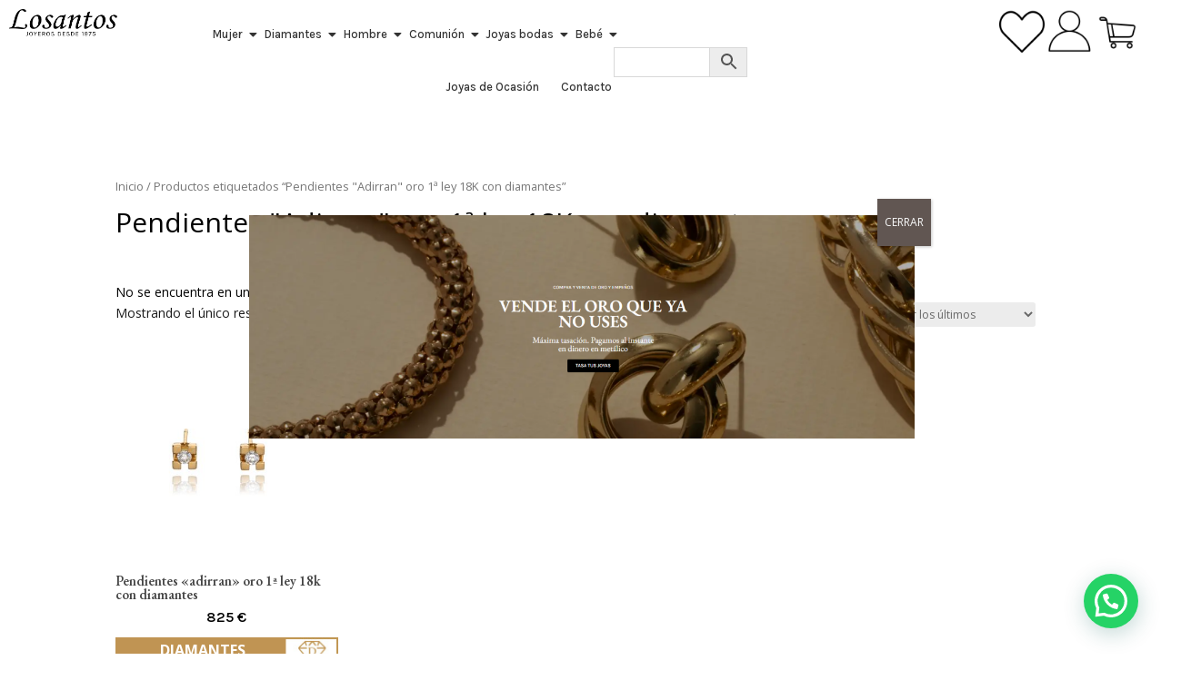

--- FILE ---
content_type: text/html; charset=UTF-8
request_url: https://www.losantosjoyeros.com/etiqueta-producto/pendientes-adirran-oro-1a-ley-18k-con-diamantes/
body_size: 33448
content:
<!DOCTYPE html>
<html lang="es-ES">
<head>
<meta charset="UTF-8" />
<meta name="viewport" content="width=device-width, initial-scale=1" />
<link rel="profile" href="https://gmpg.org/xfn/11" />
<link rel="pingback" href="https://www.losantosjoyeros.com/xmlrpc.php" />
<meta name='robots' content='index, follow, max-image-preview:large, max-snippet:-1, max-video-preview:-1' />
<script id="cookieyes" type="text/javascript" src="https://cdn-cookieyes.com/client_data/419d18a7f540b0fb15c27f54/script.js"></script>
<!-- Google Tag Manager for WordPress by gtm4wp.com -->
<script data-cfasync="false" data-pagespeed-no-defer>
var gtm4wp_datalayer_name = "dataLayer";
var dataLayer = dataLayer || [];
</script>
<!-- End Google Tag Manager for WordPress by gtm4wp.com --><script type="text/javascript">
let jqueryParams=[],jQuery=function(r){return jqueryParams=[...jqueryParams,r],jQuery},$=function(r){return jqueryParams=[...jqueryParams,r],$};window.jQuery=jQuery,window.$=jQuery;let customHeadScripts=!1;jQuery.fn=jQuery.prototype={},$.fn=jQuery.prototype={},jQuery.noConflict=function(r){if(window.jQuery)return jQuery=window.jQuery,$=window.jQuery,customHeadScripts=!0,jQuery.noConflict},jQuery.ready=function(r){jqueryParams=[...jqueryParams,r]},$.ready=function(r){jqueryParams=[...jqueryParams,r]},jQuery.load=function(r){jqueryParams=[...jqueryParams,r]},$.load=function(r){jqueryParams=[...jqueryParams,r]},jQuery.fn.ready=function(r){jqueryParams=[...jqueryParams,r]},$.fn.ready=function(r){jqueryParams=[...jqueryParams,r]};</script>
<!-- This site is optimized with the Yoast SEO plugin v21.8.1 - https://yoast.com/wordpress/plugins/seo/ -->
<title>Pendientes &quot;Adirran&quot; oro 1ª ley 18K con diamantes Archivos - Losantos Joyeros</title>
<link rel="canonical" href="https://www.losantosjoyeros.com/etiqueta-producto/pendientes-adirran-oro-1a-ley-18k-con-diamantes/" />
<meta property="og:locale" content="es_ES" />
<meta property="og:type" content="article" />
<meta property="og:title" content="Pendientes &quot;Adirran&quot; oro 1ª ley 18K con diamantes Archivos - Losantos Joyeros" />
<meta property="og:url" content="https://www.losantosjoyeros.com/etiqueta-producto/pendientes-adirran-oro-1a-ley-18k-con-diamantes/" />
<meta property="og:site_name" content="Losantos Joyeros" />
<script type="application/ld+json" class="yoast-schema-graph">{"@context":"https://schema.org","@graph":[{"@type":"CollectionPage","@id":"https://www.losantosjoyeros.com/etiqueta-producto/pendientes-adirran-oro-1a-ley-18k-con-diamantes/","url":"https://www.losantosjoyeros.com/etiqueta-producto/pendientes-adirran-oro-1a-ley-18k-con-diamantes/","name":"Pendientes \"Adirran\" oro 1ª ley 18K con diamantes Archivos - Losantos Joyeros","isPartOf":{"@id":"https://www.losantosjoyeros.com/#website"},"primaryImageOfPage":{"@id":"https://www.losantosjoyeros.com/etiqueta-producto/pendientes-adirran-oro-1a-ley-18k-con-diamantes/#primaryimage"},"image":{"@id":"https://www.losantosjoyeros.com/etiqueta-producto/pendientes-adirran-oro-1a-ley-18k-con-diamantes/#primaryimage"},"thumbnailUrl":"https://www.losantosjoyeros.com/wp-content/uploads/2023/02/nuevos-500_1.jpg","breadcrumb":{"@id":"https://www.losantosjoyeros.com/etiqueta-producto/pendientes-adirran-oro-1a-ley-18k-con-diamantes/#breadcrumb"},"inLanguage":"es"},{"@type":"ImageObject","inLanguage":"es","@id":"https://www.losantosjoyeros.com/etiqueta-producto/pendientes-adirran-oro-1a-ley-18k-con-diamantes/#primaryimage","url":"https://www.losantosjoyeros.com/wp-content/uploads/2023/02/nuevos-500_1.jpg","contentUrl":"https://www.losantosjoyeros.com/wp-content/uploads/2023/02/nuevos-500_1.jpg","width":1500,"height":1500,"caption":"Pendientes \"Adirran\" oro 1ª ley 18K con diamantes"},{"@type":"BreadcrumbList","@id":"https://www.losantosjoyeros.com/etiqueta-producto/pendientes-adirran-oro-1a-ley-18k-con-diamantes/#breadcrumb","itemListElement":[{"@type":"ListItem","position":1,"name":"Portada","item":"https://www.losantosjoyeros.com/"},{"@type":"ListItem","position":2,"name":"Pendientes \"Adirran\" oro 1ª ley 18K con diamantes"}]},{"@type":"WebSite","@id":"https://www.losantosjoyeros.com/#website","url":"https://www.losantosjoyeros.com/","name":"Losantos Joyeros","description":"Joyeria especializada en la compra y venta de oro","potentialAction":[{"@type":"SearchAction","target":{"@type":"EntryPoint","urlTemplate":"https://www.losantosjoyeros.com/?s={search_term_string}"},"query-input":"required name=search_term_string"}],"inLanguage":"es"}]}</script>
<!-- / Yoast SEO plugin. -->
<link rel='dns-prefetch' href='//cdnjs.cloudflare.com' />
<link rel='dns-prefetch' href='//capi-automation.s3.us-east-2.amazonaws.com' />
<link rel='dns-prefetch' href='//cdn.jsdelivr.net' />
<link rel='dns-prefetch' href='//fonts.googleapis.com' />
<link rel="alternate" type="application/rss+xml" title="Losantos Joyeros &raquo; Feed" href="https://www.losantosjoyeros.com/feed/" />
<link rel="alternate" type="application/rss+xml" title="Losantos Joyeros &raquo; Feed de los comentarios" href="https://www.losantosjoyeros.com/comments/feed/" />
<link rel="alternate" type="application/rss+xml" title="Losantos Joyeros &raquo; Pendientes &quot;Adirran&quot; oro 1ª ley 18K con diamantes Etiqueta Feed" href="https://www.losantosjoyeros.com/etiqueta-producto/pendientes-adirran-oro-1a-ley-18k-con-diamantes/feed/" />
<meta content="Losantos Joyeros v.1.0" name="generator"/><!-- <link rel='stylesheet' id='aws-divi-css' href='https://www.losantosjoyeros.com/wp-content/plugins/advanced-woo-search/includes/modules/divi/divi.css?ver=3.48' type='text/css' media='all' /> -->
<!-- <link rel='stylesheet' id='sbi_styles-css' href='https://www.losantosjoyeros.com/wp-content/plugins/instagram-feed-pro/css/sbi-styles.min.css?ver=6.3.4' type='text/css' media='all' /> -->
<!-- <link rel='stylesheet' id='hfe-widgets-style-css' href='https://www.losantosjoyeros.com/wp-content/plugins/header-footer-elementor/inc/widgets-css/frontend.css?ver=1.6.42' type='text/css' media='all' /> -->
<!-- <link rel='stylesheet' id='wp-block-library-css' href='https://www.losantosjoyeros.com/wp-includes/css/dist/block-library/style.min.css?ver=6.2.8' type='text/css' media='all' /> -->
<link rel="stylesheet" type="text/css" href="//www.losantosjoyeros.com/wp-content/cache/wpfc-minified/mjih3pdw/3x5tt.css" media="all"/>
<style id='wp-block-library-theme-inline-css' type='text/css'>
.wp-block-audio figcaption{color:#555;font-size:13px;text-align:center}.is-dark-theme .wp-block-audio figcaption{color:hsla(0,0%,100%,.65)}.wp-block-audio{margin:0 0 1em}.wp-block-code{border:1px solid #ccc;border-radius:4px;font-family:Menlo,Consolas,monaco,monospace;padding:.8em 1em}.wp-block-embed figcaption{color:#555;font-size:13px;text-align:center}.is-dark-theme .wp-block-embed figcaption{color:hsla(0,0%,100%,.65)}.wp-block-embed{margin:0 0 1em}.blocks-gallery-caption{color:#555;font-size:13px;text-align:center}.is-dark-theme .blocks-gallery-caption{color:hsla(0,0%,100%,.65)}.wp-block-image figcaption{color:#555;font-size:13px;text-align:center}.is-dark-theme .wp-block-image figcaption{color:hsla(0,0%,100%,.65)}.wp-block-image{margin:0 0 1em}.wp-block-pullquote{border-bottom:4px solid;border-top:4px solid;color:currentColor;margin-bottom:1.75em}.wp-block-pullquote cite,.wp-block-pullquote footer,.wp-block-pullquote__citation{color:currentColor;font-size:.8125em;font-style:normal;text-transform:uppercase}.wp-block-quote{border-left:.25em solid;margin:0 0 1.75em;padding-left:1em}.wp-block-quote cite,.wp-block-quote footer{color:currentColor;font-size:.8125em;font-style:normal;position:relative}.wp-block-quote.has-text-align-right{border-left:none;border-right:.25em solid;padding-left:0;padding-right:1em}.wp-block-quote.has-text-align-center{border:none;padding-left:0}.wp-block-quote.is-large,.wp-block-quote.is-style-large,.wp-block-quote.is-style-plain{border:none}.wp-block-search .wp-block-search__label{font-weight:700}.wp-block-search__button{border:1px solid #ccc;padding:.375em .625em}:where(.wp-block-group.has-background){padding:1.25em 2.375em}.wp-block-separator.has-css-opacity{opacity:.4}.wp-block-separator{border:none;border-bottom:2px solid;margin-left:auto;margin-right:auto}.wp-block-separator.has-alpha-channel-opacity{opacity:1}.wp-block-separator:not(.is-style-wide):not(.is-style-dots){width:100px}.wp-block-separator.has-background:not(.is-style-dots){border-bottom:none;height:1px}.wp-block-separator.has-background:not(.is-style-wide):not(.is-style-dots){height:2px}.wp-block-table{margin:0 0 1em}.wp-block-table td,.wp-block-table th{word-break:normal}.wp-block-table figcaption{color:#555;font-size:13px;text-align:center}.is-dark-theme .wp-block-table figcaption{color:hsla(0,0%,100%,.65)}.wp-block-video figcaption{color:#555;font-size:13px;text-align:center}.is-dark-theme .wp-block-video figcaption{color:hsla(0,0%,100%,.65)}.wp-block-video{margin:0 0 1em}.wp-block-template-part.has-background{margin-bottom:0;margin-top:0;padding:1.25em 2.375em}
</style>
<style id='joinchat-button-style-inline-css' type='text/css'>
.wp-block-joinchat-button{border:none!important;text-align:center}.wp-block-joinchat-button figure{display:table;margin:0 auto;padding:0}.wp-block-joinchat-button figcaption{font:normal normal 400 .6em/2em var(--wp--preset--font-family--system-font,sans-serif);margin:0;padding:0}.wp-block-joinchat-button .joinchat-button__qr{background-color:#fff;border:6px solid #25d366;border-radius:30px;box-sizing:content-box;display:block;height:200px;margin:auto;overflow:hidden;padding:10px;width:200px}.wp-block-joinchat-button .joinchat-button__qr canvas,.wp-block-joinchat-button .joinchat-button__qr img{display:block;margin:auto}.wp-block-joinchat-button .joinchat-button__link{align-items:center;background-color:#25d366;border:6px solid #25d366;border-radius:30px;display:inline-flex;flex-flow:row nowrap;justify-content:center;line-height:1.25em;margin:0 auto;text-decoration:none}.wp-block-joinchat-button .joinchat-button__link:before{background:transparent var(--joinchat-ico) no-repeat center;background-size:100%;content:"";display:block;height:1.5em;margin:-.75em .75em -.75em 0;width:1.5em}.wp-block-joinchat-button figure+.joinchat-button__link{margin-top:10px}@media (orientation:landscape)and (min-height:481px),(orientation:portrait)and (min-width:481px){.wp-block-joinchat-button.joinchat-button--qr-only figure+.joinchat-button__link{display:none}}@media (max-width:480px),(orientation:landscape)and (max-height:480px){.wp-block-joinchat-button figure{display:none}}
</style>
<style id='global-styles-inline-css' type='text/css'>
body{--wp--preset--color--black: #000000;--wp--preset--color--cyan-bluish-gray: #abb8c3;--wp--preset--color--white: #ffffff;--wp--preset--color--pale-pink: #f78da7;--wp--preset--color--vivid-red: #cf2e2e;--wp--preset--color--luminous-vivid-orange: #ff6900;--wp--preset--color--luminous-vivid-amber: #fcb900;--wp--preset--color--light-green-cyan: #7bdcb5;--wp--preset--color--vivid-green-cyan: #00d084;--wp--preset--color--pale-cyan-blue: #8ed1fc;--wp--preset--color--vivid-cyan-blue: #0693e3;--wp--preset--color--vivid-purple: #9b51e0;--wp--preset--gradient--vivid-cyan-blue-to-vivid-purple: linear-gradient(135deg,rgba(6,147,227,1) 0%,rgb(155,81,224) 100%);--wp--preset--gradient--light-green-cyan-to-vivid-green-cyan: linear-gradient(135deg,rgb(122,220,180) 0%,rgb(0,208,130) 100%);--wp--preset--gradient--luminous-vivid-amber-to-luminous-vivid-orange: linear-gradient(135deg,rgba(252,185,0,1) 0%,rgba(255,105,0,1) 100%);--wp--preset--gradient--luminous-vivid-orange-to-vivid-red: linear-gradient(135deg,rgba(255,105,0,1) 0%,rgb(207,46,46) 100%);--wp--preset--gradient--very-light-gray-to-cyan-bluish-gray: linear-gradient(135deg,rgb(238,238,238) 0%,rgb(169,184,195) 100%);--wp--preset--gradient--cool-to-warm-spectrum: linear-gradient(135deg,rgb(74,234,220) 0%,rgb(151,120,209) 20%,rgb(207,42,186) 40%,rgb(238,44,130) 60%,rgb(251,105,98) 80%,rgb(254,248,76) 100%);--wp--preset--gradient--blush-light-purple: linear-gradient(135deg,rgb(255,206,236) 0%,rgb(152,150,240) 100%);--wp--preset--gradient--blush-bordeaux: linear-gradient(135deg,rgb(254,205,165) 0%,rgb(254,45,45) 50%,rgb(107,0,62) 100%);--wp--preset--gradient--luminous-dusk: linear-gradient(135deg,rgb(255,203,112) 0%,rgb(199,81,192) 50%,rgb(65,88,208) 100%);--wp--preset--gradient--pale-ocean: linear-gradient(135deg,rgb(255,245,203) 0%,rgb(182,227,212) 50%,rgb(51,167,181) 100%);--wp--preset--gradient--electric-grass: linear-gradient(135deg,rgb(202,248,128) 0%,rgb(113,206,126) 100%);--wp--preset--gradient--midnight: linear-gradient(135deg,rgb(2,3,129) 0%,rgb(40,116,252) 100%);--wp--preset--duotone--dark-grayscale: url('#wp-duotone-dark-grayscale');--wp--preset--duotone--grayscale: url('#wp-duotone-grayscale');--wp--preset--duotone--purple-yellow: url('#wp-duotone-purple-yellow');--wp--preset--duotone--blue-red: url('#wp-duotone-blue-red');--wp--preset--duotone--midnight: url('#wp-duotone-midnight');--wp--preset--duotone--magenta-yellow: url('#wp-duotone-magenta-yellow');--wp--preset--duotone--purple-green: url('#wp-duotone-purple-green');--wp--preset--duotone--blue-orange: url('#wp-duotone-blue-orange');--wp--preset--font-size--small: 13px;--wp--preset--font-size--medium: 20px;--wp--preset--font-size--large: 36px;--wp--preset--font-size--x-large: 42px;--wp--preset--spacing--20: 0.44rem;--wp--preset--spacing--30: 0.67rem;--wp--preset--spacing--40: 1rem;--wp--preset--spacing--50: 1.5rem;--wp--preset--spacing--60: 2.25rem;--wp--preset--spacing--70: 3.38rem;--wp--preset--spacing--80: 5.06rem;--wp--preset--shadow--natural: 6px 6px 9px rgba(0, 0, 0, 0.2);--wp--preset--shadow--deep: 12px 12px 50px rgba(0, 0, 0, 0.4);--wp--preset--shadow--sharp: 6px 6px 0px rgba(0, 0, 0, 0.2);--wp--preset--shadow--outlined: 6px 6px 0px -3px rgba(255, 255, 255, 1), 6px 6px rgba(0, 0, 0, 1);--wp--preset--shadow--crisp: 6px 6px 0px rgba(0, 0, 0, 1);}body { margin: 0;--wp--style--global--content-size: 823px;--wp--style--global--wide-size: 1080px; }.wp-site-blocks > .alignleft { float: left; margin-right: 2em; }.wp-site-blocks > .alignright { float: right; margin-left: 2em; }.wp-site-blocks > .aligncenter { justify-content: center; margin-left: auto; margin-right: auto; }:where(.is-layout-flex){gap: 0.5em;}body .is-layout-flow > .alignleft{float: left;margin-inline-start: 0;margin-inline-end: 2em;}body .is-layout-flow > .alignright{float: right;margin-inline-start: 2em;margin-inline-end: 0;}body .is-layout-flow > .aligncenter{margin-left: auto !important;margin-right: auto !important;}body .is-layout-constrained > .alignleft{float: left;margin-inline-start: 0;margin-inline-end: 2em;}body .is-layout-constrained > .alignright{float: right;margin-inline-start: 2em;margin-inline-end: 0;}body .is-layout-constrained > .aligncenter{margin-left: auto !important;margin-right: auto !important;}body .is-layout-constrained > :where(:not(.alignleft):not(.alignright):not(.alignfull)){max-width: var(--wp--style--global--content-size);margin-left: auto !important;margin-right: auto !important;}body .is-layout-constrained > .alignwide{max-width: var(--wp--style--global--wide-size);}body .is-layout-flex{display: flex;}body .is-layout-flex{flex-wrap: wrap;align-items: center;}body .is-layout-flex > *{margin: 0;}body{padding-top: 0px;padding-right: 0px;padding-bottom: 0px;padding-left: 0px;}.wp-element-button, .wp-block-button__link{background-color: #32373c;border-width: 0;color: #fff;font-family: inherit;font-size: inherit;line-height: inherit;padding: calc(0.667em + 2px) calc(1.333em + 2px);text-decoration: none;}.has-black-color{color: var(--wp--preset--color--black) !important;}.has-cyan-bluish-gray-color{color: var(--wp--preset--color--cyan-bluish-gray) !important;}.has-white-color{color: var(--wp--preset--color--white) !important;}.has-pale-pink-color{color: var(--wp--preset--color--pale-pink) !important;}.has-vivid-red-color{color: var(--wp--preset--color--vivid-red) !important;}.has-luminous-vivid-orange-color{color: var(--wp--preset--color--luminous-vivid-orange) !important;}.has-luminous-vivid-amber-color{color: var(--wp--preset--color--luminous-vivid-amber) !important;}.has-light-green-cyan-color{color: var(--wp--preset--color--light-green-cyan) !important;}.has-vivid-green-cyan-color{color: var(--wp--preset--color--vivid-green-cyan) !important;}.has-pale-cyan-blue-color{color: var(--wp--preset--color--pale-cyan-blue) !important;}.has-vivid-cyan-blue-color{color: var(--wp--preset--color--vivid-cyan-blue) !important;}.has-vivid-purple-color{color: var(--wp--preset--color--vivid-purple) !important;}.has-black-background-color{background-color: var(--wp--preset--color--black) !important;}.has-cyan-bluish-gray-background-color{background-color: var(--wp--preset--color--cyan-bluish-gray) !important;}.has-white-background-color{background-color: var(--wp--preset--color--white) !important;}.has-pale-pink-background-color{background-color: var(--wp--preset--color--pale-pink) !important;}.has-vivid-red-background-color{background-color: var(--wp--preset--color--vivid-red) !important;}.has-luminous-vivid-orange-background-color{background-color: var(--wp--preset--color--luminous-vivid-orange) !important;}.has-luminous-vivid-amber-background-color{background-color: var(--wp--preset--color--luminous-vivid-amber) !important;}.has-light-green-cyan-background-color{background-color: var(--wp--preset--color--light-green-cyan) !important;}.has-vivid-green-cyan-background-color{background-color: var(--wp--preset--color--vivid-green-cyan) !important;}.has-pale-cyan-blue-background-color{background-color: var(--wp--preset--color--pale-cyan-blue) !important;}.has-vivid-cyan-blue-background-color{background-color: var(--wp--preset--color--vivid-cyan-blue) !important;}.has-vivid-purple-background-color{background-color: var(--wp--preset--color--vivid-purple) !important;}.has-black-border-color{border-color: var(--wp--preset--color--black) !important;}.has-cyan-bluish-gray-border-color{border-color: var(--wp--preset--color--cyan-bluish-gray) !important;}.has-white-border-color{border-color: var(--wp--preset--color--white) !important;}.has-pale-pink-border-color{border-color: var(--wp--preset--color--pale-pink) !important;}.has-vivid-red-border-color{border-color: var(--wp--preset--color--vivid-red) !important;}.has-luminous-vivid-orange-border-color{border-color: var(--wp--preset--color--luminous-vivid-orange) !important;}.has-luminous-vivid-amber-border-color{border-color: var(--wp--preset--color--luminous-vivid-amber) !important;}.has-light-green-cyan-border-color{border-color: var(--wp--preset--color--light-green-cyan) !important;}.has-vivid-green-cyan-border-color{border-color: var(--wp--preset--color--vivid-green-cyan) !important;}.has-pale-cyan-blue-border-color{border-color: var(--wp--preset--color--pale-cyan-blue) !important;}.has-vivid-cyan-blue-border-color{border-color: var(--wp--preset--color--vivid-cyan-blue) !important;}.has-vivid-purple-border-color{border-color: var(--wp--preset--color--vivid-purple) !important;}.has-vivid-cyan-blue-to-vivid-purple-gradient-background{background: var(--wp--preset--gradient--vivid-cyan-blue-to-vivid-purple) !important;}.has-light-green-cyan-to-vivid-green-cyan-gradient-background{background: var(--wp--preset--gradient--light-green-cyan-to-vivid-green-cyan) !important;}.has-luminous-vivid-amber-to-luminous-vivid-orange-gradient-background{background: var(--wp--preset--gradient--luminous-vivid-amber-to-luminous-vivid-orange) !important;}.has-luminous-vivid-orange-to-vivid-red-gradient-background{background: var(--wp--preset--gradient--luminous-vivid-orange-to-vivid-red) !important;}.has-very-light-gray-to-cyan-bluish-gray-gradient-background{background: var(--wp--preset--gradient--very-light-gray-to-cyan-bluish-gray) !important;}.has-cool-to-warm-spectrum-gradient-background{background: var(--wp--preset--gradient--cool-to-warm-spectrum) !important;}.has-blush-light-purple-gradient-background{background: var(--wp--preset--gradient--blush-light-purple) !important;}.has-blush-bordeaux-gradient-background{background: var(--wp--preset--gradient--blush-bordeaux) !important;}.has-luminous-dusk-gradient-background{background: var(--wp--preset--gradient--luminous-dusk) !important;}.has-pale-ocean-gradient-background{background: var(--wp--preset--gradient--pale-ocean) !important;}.has-electric-grass-gradient-background{background: var(--wp--preset--gradient--electric-grass) !important;}.has-midnight-gradient-background{background: var(--wp--preset--gradient--midnight) !important;}.has-small-font-size{font-size: var(--wp--preset--font-size--small) !important;}.has-medium-font-size{font-size: var(--wp--preset--font-size--medium) !important;}.has-large-font-size{font-size: var(--wp--preset--font-size--large) !important;}.has-x-large-font-size{font-size: var(--wp--preset--font-size--x-large) !important;}
.wp-block-navigation a:where(:not(.wp-element-button)){color: inherit;}
:where(.wp-block-columns.is-layout-flex){gap: 2em;}
.wp-block-pullquote{font-size: 1.5em;line-height: 1.6;}
</style>
<!-- <link rel='stylesheet' id='contact-form-7-css' href='https://www.losantosjoyeros.com/wp-content/plugins/contact-form-7/includes/css/styles.css?ver=5.8.5' type='text/css' media='all' /> -->
<!-- <link rel='stylesheet' id='woocommerce-layout-css' href='https://www.losantosjoyeros.com/wp-content/plugins/woocommerce/assets/css/woocommerce-layout.css?ver=8.2.2' type='text/css' media='all' /> -->
<link rel="stylesheet" type="text/css" href="//www.losantosjoyeros.com/wp-content/cache/wpfc-minified/jlo0dmib/3x5tt.css" media="all"/>
<!-- <link rel='stylesheet' id='woocommerce-smallscreen-css' href='https://www.losantosjoyeros.com/wp-content/plugins/woocommerce/assets/css/woocommerce-smallscreen.css?ver=8.2.2' type='text/css' media='only screen and (max-width: 768px)' /> -->
<link rel="stylesheet" type="text/css" href="//www.losantosjoyeros.com/wp-content/cache/wpfc-minified/76y2x10w/3x5tt.css" media="only screen and (max-width: 768px)"/>
<!-- <link rel='stylesheet' id='woocommerce-general-css' href='https://www.losantosjoyeros.com/wp-content/plugins/woocommerce/assets/css/woocommerce.css?ver=8.2.2' type='text/css' media='all' /> -->
<link rel="stylesheet" type="text/css" href="//www.losantosjoyeros.com/wp-content/cache/wpfc-minified/6lk87t7e/3x5tt.css" media="all"/>
<style id='woocommerce-inline-inline-css' type='text/css'>
.woocommerce form .form-row .required { visibility: visible; }
</style>
<!-- <link rel='stylesheet' id='aws-style-css' href='https://www.losantosjoyeros.com/wp-content/plugins/advanced-woo-search/assets/css/common.min.css?ver=3.48' type='text/css' media='all' /> -->
<!-- <link rel='stylesheet' id='hfe-style-css' href='https://www.losantosjoyeros.com/wp-content/plugins/header-footer-elementor/assets/css/header-footer-elementor.css?ver=1.6.42' type='text/css' media='all' /> -->
<!-- <link rel='stylesheet' id='elementor-frontend-css' href='https://www.losantosjoyeros.com/wp-content/uploads/elementor/css/custom-frontend-lite.min.css?ver=1764563655' type='text/css' media='all' /> -->
<!-- <link rel='stylesheet' id='swiper-css' href='https://www.losantosjoyeros.com/wp-content/plugins/elementor/assets/lib/swiper/v8/css/swiper.min.css?ver=8.4.5' type='text/css' media='all' /> -->
<link rel="stylesheet" type="text/css" href="//www.losantosjoyeros.com/wp-content/cache/wpfc-minified/dl7s7d0/3x5tt.css" media="all"/>
<link rel='stylesheet' id='elementor-post-74408-css' href='https://www.losantosjoyeros.com/wp-content/uploads/elementor/css/post-74408.css?ver=1764563655' type='text/css' media='all' />
<!-- <link rel='stylesheet' id='sbistyles-css' href='https://www.losantosjoyeros.com/wp-content/plugins/instagram-feed-pro/css/sbi-styles.min.css?ver=6.3.4' type='text/css' media='all' /> -->
<!-- <link rel='stylesheet' id='elementor-global-css' href='https://www.losantosjoyeros.com/wp-content/uploads/elementor/css/global.css?ver=1764563655' type='text/css' media='all' /> -->
<link rel="stylesheet" type="text/css" href="//www.losantosjoyeros.com/wp-content/cache/wpfc-minified/dgojt8jw/3x5tt.css" media="all"/>
<link rel='stylesheet' id='elementor-post-75124-css' href='https://www.losantosjoyeros.com/wp-content/uploads/elementor/css/post-75124.css?ver=1764563656' type='text/css' media='all' />
<link rel='stylesheet' id='elementor-post-75053-css' href='https://www.losantosjoyeros.com/wp-content/uploads/elementor/css/post-75053.css?ver=1764563754' type='text/css' media='all' />
<link rel='preload' as='font' type='font/woff2' crossorigin='anonymous' id='tinvwl-webfont-font-css' href='https://www.losantosjoyeros.com/wp-content/plugins/ti-woocommerce-wishlist/assets/fonts/tinvwl-webfont.woff2?ver=xu2uyi'  media='all' />
<!-- <link rel='stylesheet' id='tinvwl-webfont-css' href='https://www.losantosjoyeros.com/wp-content/plugins/ti-woocommerce-wishlist/assets/css/webfont.min.css?ver=2.11.1' type='text/css' media='all' /> -->
<!-- <link rel='stylesheet' id='tinvwl-css' href='https://www.losantosjoyeros.com/wp-content/plugins/ti-woocommerce-wishlist/assets/css/public.min.css?ver=2.11.1' type='text/css' media='all' /> -->
<link rel="stylesheet" type="text/css" href="//www.losantosjoyeros.com/wp-content/cache/wpfc-minified/ef87kgat/3x5tt.css" media="all"/>
<link rel='stylesheet' id='et-divi-open-sans-css' href='https://fonts.googleapis.com/css?family=Open+Sans:300italic,400italic,600italic,700italic,800italic,400,300,600,700,800&#038;subset=cyrillic,cyrillic-ext,greek,greek-ext,latin,latin-ext,vietnamese&#038;display=swap' type='text/css' media='all' />
<!-- <link rel='stylesheet' id='popup-maker-site-css' href='//www.losantosjoyeros.com/wp-content/uploads/pum/pum-site-styles.css?generated=1755855021&#038;ver=1.20.6' type='text/css' media='all' /> -->
<!-- <link rel='stylesheet' id='photoswipe-css' href='https://www.losantosjoyeros.com/wp-content/plugins/woocommerce/assets/css/photoswipe/photoswipe.min.css?ver=8.2.2' type='text/css' media='all' /> -->
<!-- <link rel='stylesheet' id='photoswipe-default-skin-css' href='https://www.losantosjoyeros.com/wp-content/plugins/woocommerce/assets/css/photoswipe/default-skin/default-skin.min.css?ver=8.2.2' type='text/css' media='all' /> -->
<!-- <link rel='stylesheet' id='select2-css' href='https://www.losantosjoyeros.com/wp-content/plugins/woocommerce/assets/css/select2.css?ver=8.2.2' type='text/css' media='all' /> -->
<!-- <link rel='stylesheet' id='wpr-text-animations-css-css' href='https://www.losantosjoyeros.com/wp-content/plugins/royal-elementor-addons/assets/css/lib/animations/text-animations.min.css?ver=1.3.987' type='text/css' media='all' /> -->
<!-- <link rel='stylesheet' id='wpr-addons-css-css' href='https://www.losantosjoyeros.com/wp-content/plugins/royal-elementor-addons/assets/css/frontend.min.css?ver=1.3.987' type='text/css' media='all' /> -->
<!-- <link rel='stylesheet' id='font-awesome-5-all-css' href='https://www.losantosjoyeros.com/wp-content/plugins/elementor/assets/lib/font-awesome/css/all.min.css?ver=1.3.987' type='text/css' media='all' /> -->
<!-- <link rel='stylesheet' id='divi-style-parent-css' href='https://www.losantosjoyeros.com/wp-content/themes/Divi/style-static-cpt.min.css?ver=4.27.4' type='text/css' media='all' /> -->
<!-- <link rel='stylesheet' id='child-style-css' href='https://www.losantosjoyeros.com/wp-content/themes/Divi-child/style.css?ver=4.27.4' type='text/css' media='all' /> -->
<!-- <link rel='stylesheet' id='divi-style-pum-css' href='https://www.losantosjoyeros.com/wp-content/themes/Divi-child/style.css?ver=4.27.4' type='text/css' media='all' /> -->
<link rel="stylesheet" type="text/css" href="//www.losantosjoyeros.com/wp-content/cache/wpfc-minified/880f26nf/3x5vf.css" media="all"/>
<link rel='stylesheet' id='google-fonts-1-css' href='https://fonts.googleapis.com/css?family=EB+Garamond%3A100%2C100italic%2C200%2C200italic%2C300%2C300italic%2C400%2C400italic%2C500%2C500italic%2C600%2C600italic%2C700%2C700italic%2C800%2C800italic%2C900%2C900italic%7CKarla%3A100%2C100italic%2C200%2C200italic%2C300%2C300italic%2C400%2C400italic%2C500%2C500italic%2C600%2C600italic%2C700%2C700italic%2C800%2C800italic%2C900%2C900italic&#038;display=swap&#038;ver=6.2.8' type='text/css' media='all' />
<link rel="preconnect" href="https://fonts.gstatic.com/" crossorigin><script src='//www.losantosjoyeros.com/wp-content/cache/wpfc-minified/8k7xsz7l/3x5tt.js' type="text/javascript"></script>
<!-- <script type='text/javascript' data-cfasync="false" src='https://www.losantosjoyeros.com/wp-includes/js/jquery/jquery.min.js?ver=3.6.4' id='jquery-core-js'></script> -->
<!-- <script type='text/javascript' data-cfasync="false" src='https://www.losantosjoyeros.com/wp-includes/js/jquery/jquery-migrate.min.js?ver=3.4.0' id='jquery-migrate-js'></script> -->
<script type='text/javascript' id='jquery-js-after'>
jqueryParams.length&&$.each(jqueryParams,function(e,r){if("function"==typeof r){var n=String(r);n.replace("$","jQuery");var a=new Function("return "+n)();$(document).ready(a)}});
</script>
<script src='//www.losantosjoyeros.com/wp-content/cache/wpfc-minified/1rmozk67/3x5tt.js' type="text/javascript"></script>
<!-- <script type='text/javascript' src='https://www.losantosjoyeros.com/wp-content/plugins/enhanced-e-commerce-for-woocommerce-store/public/js/con-gtm-google-analytics.js?ver=7.0.1' id='enhanced-ecommerce-google-analytics-js'></script> -->
<link rel="https://api.w.org/" href="https://www.losantosjoyeros.com/wp-json/" /><link rel="alternate" type="application/json" href="https://www.losantosjoyeros.com/wp-json/wp/v2/product_tag/6013" /><link rel="EditURI" type="application/rsd+xml" title="RSD" href="https://www.losantosjoyeros.com/xmlrpc.php?rsd" />
<link rel="wlwmanifest" type="application/wlwmanifest+xml" href="https://www.losantosjoyeros.com/wp-includes/wlwmanifest.xml" />
<meta name="generator" content="WordPress 6.2.8" />
<meta name="generator" content="WooCommerce 8.2.2" />
<!-- This website runs the Product Feed PRO for WooCommerce by AdTribes.io plugin - version woocommercesea_option_installed_version -->
<!-- Starting: Conversion Tracking for WooCommerce (https://wordpress.org/plugins/woocommerce-conversion-tracking/) -->
<!-- End: Conversion Tracking for WooCommerce Codes -->
<!-- This site is powered by WooCommerce Redsys Gateway Light v.6.5.0 - https://es.wordpress.org/plugins/woo-redsys-gateway-light/ -->
<!-- Google Tag Manager for WordPress by gtm4wp.com -->
<!-- GTM Container placement set to footer -->
<script data-cfasync="false" data-pagespeed-no-defer type="text/javascript">
var dataLayer_content = {"pagePostType":"product","pagePostType2":"tax-product","pageCategory":[]};
dataLayer.push( dataLayer_content );
</script>
<script data-cfasync="false" data-pagespeed-no-defer type="text/javascript">
(function(w,d,s,l,i){w[l]=w[l]||[];w[l].push({'gtm.start':
new Date().getTime(),event:'gtm.js'});var f=d.getElementsByTagName(s)[0],
j=d.createElement(s),dl=l!='dataLayer'?'&l='+l:'';j.async=true;j.src=
'//www.googletagmanager.com/gtm.js?id='+i+dl;f.parentNode.insertBefore(j,f);
})(window,document,'script','dataLayer','GTM-5G6NKQD');
</script>
<!-- End Google Tag Manager for WordPress by gtm4wp.com --><meta name="viewport" content="width=device-width, initial-scale=1.0, maximum-scale=1.0, user-scalable=0" />	<noscript><style>.woocommerce-product-gallery{ opacity: 1 !important; }</style></noscript>
<meta name="generator" content="Elementor 3.23.1; features: e_optimized_css_loading, e_font_icon_svg, additional_custom_breakpoints, e_optimized_control_loading, e_lazyload, e_element_cache; settings: css_print_method-external, google_font-enabled, font_display-swap">
<script data-cfasync="false" data-no-optimize="1" data-pagespeed-no-defer>
var tvc_lc = 'EUR';
</script>
<script data-cfasync="false" data-no-optimize="1" data-pagespeed-no-defer>
var tvc_lc = 'EUR';
</script>
<script data-cfasync="false" data-pagespeed-no-defer>
window.dataLayer = window.dataLayer || [];
dataLayer.push({"event":"begin_datalayer","cov_ga4_measurment_id":"G-9Y1GGBPF48","cov_remarketing_conversion_id":"AW-993364554","cov_remarketing":"1","cov_dynamic_remarketing":"1"});
</script>    <!-- Google Tag Manager Conversios Free-->
<script>
(function(w, d, s, l, i) {
w[l] = w[l] || [];
w[l].push({
'gtm.start': new Date().getTime(),
event: 'gtm.js'
});
var f = d.getElementsByTagName(s)[0],
j = d.createElement(s),
dl = l != 'dataLayer' ? '&l=' + l : '';
j.async = true;
j.src =
'https://www.googletagmanager.com/gtm.js?id=' + i + dl;
f.parentNode.insertBefore(j, f);
})(window, document, 'script', 'dataLayer', 'GTM-K7X94DG');
</script>
<!-- End Google Tag Manager Conversios Free-->
<script>
(window.gaDevIds = window.gaDevIds || []).push('5CDcaG');
</script>
<script  type="text/javascript">
!function(f,b,e,v,n,t,s){if(f.fbq)return;n=f.fbq=function(){n.callMethod?
n.callMethod.apply(n,arguments):n.queue.push(arguments)};if(!f._fbq)f._fbq=n;
n.push=n;n.loaded=!0;n.version='2.0';n.queue=[];t=b.createElement(e);t.async=!0;
t.src=v;s=b.getElementsByTagName(e)[0];s.parentNode.insertBefore(t,s)}(window,
document,'script','https://connect.facebook.net/en_US/fbevents.js');
</script>
<!-- WooCommerce Facebook Integration Begin -->
<script  type="text/javascript">
fbq('init', '349678933487091', {}, {
"agent": "woocommerce_0-8.2.2-3.5.14"
});
document.addEventListener( 'DOMContentLoaded', function() {
// Insert placeholder for events injected when a product is added to the cart through AJAX.
document.body.insertAdjacentHTML( 'beforeend', '<div class=\"wc-facebook-pixel-event-placeholder\"></div>' );
}, false );
</script>
<!-- WooCommerce Facebook Integration End -->
<style>
.e-con.e-parent:nth-of-type(n+4):not(.e-lazyloaded):not(.e-no-lazyload),
.e-con.e-parent:nth-of-type(n+4):not(.e-lazyloaded):not(.e-no-lazyload) * {
background-image: none !important;
}
@media screen and (max-height: 1024px) {
.e-con.e-parent:nth-of-type(n+3):not(.e-lazyloaded):not(.e-no-lazyload),
.e-con.e-parent:nth-of-type(n+3):not(.e-lazyloaded):not(.e-no-lazyload) * {
background-image: none !important;
}
}
@media screen and (max-height: 640px) {
.e-con.e-parent:nth-of-type(n+2):not(.e-lazyloaded):not(.e-no-lazyload),
.e-con.e-parent:nth-of-type(n+2):not(.e-lazyloaded):not(.e-no-lazyload) * {
background-image: none !important;
}
}
</style>
<link rel="icon" href="https://www.losantosjoyeros.com/wp-content/uploads/2016/10/favicon.png" sizes="32x32" />
<link rel="icon" href="https://www.losantosjoyeros.com/wp-content/uploads/2016/10/favicon.png" sizes="192x192" />
<link rel="apple-touch-icon" href="https://www.losantosjoyeros.com/wp-content/uploads/2016/10/favicon.png" />
<meta name="msapplication-TileImage" content="https://www.losantosjoyeros.com/wp-content/uploads/2016/10/favicon.png" />
<style id="et-divi-customizer-cpt-global-cached-inline-styles">body,.et-db #et-boc .et-l .et_pb_column_1_2 .et_quote_content blockquote cite,.et-db #et-boc .et-l .et_pb_column_1_2 .et_link_content a.et_link_main_url,.et-db #et-boc .et-l .et_pb_column_1_3 .et_quote_content blockquote cite,.et-db #et-boc .et-l .et_pb_column_3_8 .et_quote_content blockquote cite,.et-db #et-boc .et-l .et_pb_column_1_4 .et_quote_content blockquote cite,.et-db #et-boc .et-l .et_pb_blog_grid .et_quote_content blockquote cite,.et-db #et-boc .et-l .et_pb_column_1_3 .et_link_content a.et_link_main_url,.et-db #et-boc .et-l .et_pb_column_3_8 .et_link_content a.et_link_main_url,.et-db #et-boc .et-l .et_pb_column_1_4 .et_link_content a.et_link_main_url,.et-db #et-boc .et-l .et_pb_blog_grid .et_link_content a.et_link_main_url,body.et-db #et-boc .et-l .et_pb_bg_layout_light .et_pb_post p,body.et-db #et-boc .et-l .et_pb_bg_layout_dark .et_pb_post p{font-size:14px}.et-db #et-boc .et-l .et_pb_slide_content,.et-db #et-boc .et-l .et_pb_best_value{font-size:15px}body{color:#000000}h1,.et-db #et-boc .et-l h1,h2,.et-db #et-boc .et-l h2,h3,.et-db #et-boc .et-l h3,h4,.et-db #et-boc .et-l h4,h5,.et-db #et-boc .et-l h5,h6,.et-db #et-boc .et-l h6{color:#000000}.woocommerce #respond input#submit,.woocommerce-page #respond input#submit,.woocommerce #content input.button,.woocommerce-page #content input.button,.woocommerce-message,.woocommerce-error,.woocommerce-info{background:#bf9551!important}#et_search_icon:hover,.mobile_menu_bar:before,.mobile_menu_bar:after,.et_toggle_slide_menu:after,.et-social-icon a:hover,.et_pb_sum,.et-db #et-boc .et-l .et_pb_sum,.et-db #et-boc .et-l .et_pb_pricing li a,.et-db #et-boc .et-l .et_pb_pricing_table_button,.et_overlay:before,.et-db #et-boc .et-l .et_overlay:before,.entry-summary p.price ins,.et-db #et-boc .et-l .entry-summary p.price ins,.woocommerce div.product span.price,.woocommerce-page div.product span.price,.woocommerce #content div.product span.price,.woocommerce-page #content div.product span.price,.woocommerce div.product p.price,.woocommerce-page div.product p.price,.woocommerce #content div.product p.price,.woocommerce-page #content div.product p.price,.et-db #et-boc .et-l .et_pb_member_social_links a:hover,.woocommerce .star-rating span:before,.woocommerce-page .star-rating span:before,.et_pb_widget li a:hover,.et-db #et-boc .et-l .et_pb_widget li a:hover,.et-db #et-boc .et-l .et_pb_filterable_portfolio .et_pb_portfolio_filters li a.active,.et-db #et-boc .et-l .et_pb_filterable_portfolio .et_pb_portofolio_pagination ul li a.active,.et-db #et-boc .et-l .et_pb_gallery .et_pb_gallery_pagination ul li a.active,.wp-pagenavi span.current,.wp-pagenavi a:hover,.nav-single a,.et-db #et-boc .et-l .nav-single a,.tagged_as a,.et-db #et-boc .et-l .tagged_as a,.posted_in a,.et-db #et-boc .et-l .posted_in a{color:#bf9551}.et-db #et-boc .et-l .et_pb_contact_submit,.et-db #et-boc .et-l .et_password_protected_form .et_submit_button,.et-db #et-boc .et-l .et_pb_bg_layout_light .et_pb_newsletter_button,.et-db #et-boc .et-l .comment-reply-link,.et-db .form-submit #et-boc .et-l .et_pb_button,.et-db #et-boc .et-l .et_pb_bg_layout_light .et_pb_promo_button,.et-db #et-boc .et-l .et_pb_bg_layout_light .et_pb_more_button,.woocommerce a.button.alt,.woocommerce.et-db #et-boc .et-l a.button.alt,.woocommerce-page a.button.alt,.woocommerce-page.et-db #et-boc .et-l a.button.alt,.woocommerce button.button.alt,.woocommerce.et-db #et-boc .et-l button.button.alt,.woocommerce button.button.alt.disabled,.woocommerce.et-db #et-boc .et-l button.button.alt.disabled,.woocommerce-page button.button.alt,.woocommerce-page.et-db #et-boc .et-l button.button.alt,.woocommerce-page button.button.alt.disabled,.woocommerce-page.et-db #et-boc .et-l button.button.alt.disabled,.woocommerce input.button.alt,.woocommerce.et-db #et-boc .et-l input.button.alt,.woocommerce-page input.button.alt,.woocommerce-page.et-db #et-boc .et-l input.button.alt,.woocommerce #respond input#submit.alt,.woocommerce-page #respond input#submit.alt,.woocommerce #content input.button.alt,.woocommerce #content.et-db #et-boc .et-l input.button.alt,.woocommerce-page #content input.button.alt,.woocommerce-page #content.et-db #et-boc .et-l input.button.alt,.woocommerce a.button,.woocommerce.et-db #et-boc .et-l a.button,.woocommerce-page a.button,.woocommerce-page.et-db #et-boc .et-l a.button,.woocommerce button.button,.woocommerce.et-db #et-boc .et-l button.button,.woocommerce-page button.button,.woocommerce-page.et-db #et-boc .et-l button.button,.woocommerce input.button,.woocommerce.et-db #et-boc .et-l input.button,.woocommerce-page input.button,.woocommerce-page.et-db #et-boc .et-l input.button,.et-db #et-boc .et-l .et_pb_contact p input[type="checkbox"]:checked+label i:before,.et-db #et-boc .et-l .et_pb_bg_layout_light.et_pb_module.et_pb_button{color:#bf9551}.footer-widget h4,.et-db #et-boc .et-l .footer-widget h4{color:#bf9551}.et-search-form,.et-db #et-boc .et-l .et-search-form,.nav li ul,.et-db #et-boc .et-l .nav li ul,.et_mobile_menu,.et-db #et-boc .et-l .et_mobile_menu,.footer-widget li:before,.et-db #et-boc .et-l .footer-widget li:before,.et-db #et-boc .et-l .et_pb_pricing li:before,blockquote,.et-db #et-boc .et-l blockquote{border-color:#bf9551}.et-db #et-boc .et-l .et_pb_counter_amount,.et-db #et-boc .et-l .et_pb_featured_table .et_pb_pricing_heading,.et_quote_content,.et-db #et-boc .et-l .et_quote_content,.et_link_content,.et-db #et-boc .et-l .et_link_content,.et_audio_content,.et-db #et-boc .et-l .et_audio_content,.et-db #et-boc .et-l .et_pb_post_slider.et_pb_bg_layout_dark,.et_slide_in_menu_container,.et-db #et-boc .et-l .et_slide_in_menu_container,.et-db #et-boc .et-l .et_pb_contact p input[type="radio"]:checked+label i:before{background-color:#bf9551}a,.et-db #et-boc .et-l a{color:#bf9551}.nav li ul,.et-db #et-boc .et-l .nav li ul{border-color:#edb059}.et_secondary_nav_enabled #page-container #top-header{background-color:#222222!important}#et-secondary-nav li ul{background-color:#222222}#et-secondary-nav li ul{background-color:#edb059}#et-secondary-nav li ul a{color:#000000}.et_header_style_centered .mobile_nav .select_page,.et_header_style_split .mobile_nav .select_page,.et_nav_text_color_light #top-menu>li>a,.et_nav_text_color_dark #top-menu>li>a,#top-menu a,.et_mobile_menu li a,.et-db #et-boc .et-l .et_mobile_menu li a,.et_nav_text_color_light .et_mobile_menu li a,.et-db #et-boc .et-l .et_nav_text_color_light .et_mobile_menu li a,.et_nav_text_color_dark .et_mobile_menu li a,.et-db #et-boc .et-l .et_nav_text_color_dark .et_mobile_menu li a,#et_search_icon:before,.et_search_form_container input,span.et_close_search_field:after,#et-top-navigation .et-cart-info{color:#000000}.et_search_form_container input::-moz-placeholder{color:#000000}.et_search_form_container input::-webkit-input-placeholder{color:#000000}.et_search_form_container input:-ms-input-placeholder{color:#000000}#top-menu li.current-menu-ancestor>a,#top-menu li.current-menu-item>a,#top-menu li.current_page_item>a{color:#edb059}#main-footer .footer-widget h4,#main-footer .widget_block h1,#main-footer .widget_block h2,#main-footer .widget_block h3,#main-footer .widget_block h4,#main-footer .widget_block h5,#main-footer .widget_block h6{color:#edb059}.footer-widget li:before{border-color:#edb059}.woocommerce a.button.alt,.woocommerce.et-db #et-boc .et-l a.button.alt,.woocommerce-page a.button.alt,.woocommerce-page.et-db #et-boc .et-l a.button.alt,.woocommerce button.button.alt,.woocommerce.et-db #et-boc .et-l button.button.alt,.woocommerce button.button.alt.disabled,.woocommerce.et-db #et-boc .et-l button.button.alt.disabled,.woocommerce-page button.button.alt,.woocommerce-page.et-db #et-boc .et-l button.button.alt,.woocommerce-page button.button.alt.disabled,.woocommerce-page.et-db #et-boc .et-l button.button.alt.disabled,.woocommerce input.button.alt,.woocommerce.et-db #et-boc .et-l input.button.alt,.woocommerce-page input.button.alt,.woocommerce-page.et-db #et-boc .et-l input.button.alt,.woocommerce #respond input#submit.alt,.woocommerce-page #respond input#submit.alt,.woocommerce #content input.button.alt,.woocommerce #content.et-db #et-boc .et-l input.button.alt,.woocommerce-page #content input.button.alt,.woocommerce-page #content.et-db #et-boc .et-l input.button.alt,.woocommerce a.button,.woocommerce.et-db #et-boc .et-l a.button,.woocommerce-page a.button,.woocommerce-page.et-db #et-boc .et-l a.button,.woocommerce button.button,.woocommerce.et-db #et-boc .et-l button.button,.woocommerce-page button.button,.woocommerce-page.et-db #et-boc .et-l button.button,.woocommerce input.button,.woocommerce.et-db #et-boc .et-l input.button,.woocommerce-page input.button,.woocommerce-page.et-db #et-boc .et-l input.button,.woocommerce #respond input#submit,.woocommerce-page #respond input#submit,.woocommerce #content input.button,.woocommerce #content.et-db #et-boc .et-l input.button,.woocommerce-page #content input.button,.woocommerce-page #content.et-db #et-boc .et-l input.button,.woocommerce-message a.button.wc-forward,body .et_pb_button,body.et-db #et-boc .et-l .et_pb_button{font-size:18px;background-color:#bf9551;border-color:#bf9551;border-radius:0px}.woocommerce.et_pb_button_helper_class a.button.alt,.woocommerce.et_pb_button_helper_class.et-db #et-boc .et-l a.button.alt,.woocommerce-page.et_pb_button_helper_class a.button.alt,.woocommerce-page.et_pb_button_helper_class.et-db #et-boc .et-l a.button.alt,.woocommerce.et_pb_button_helper_class button.button.alt,.woocommerce.et_pb_button_helper_class.et-db #et-boc .et-l button.button.alt,.woocommerce.et_pb_button_helper_class button.button.alt.disabled,.woocommerce.et_pb_button_helper_class.et-db #et-boc .et-l button.button.alt.disabled,.woocommerce-page.et_pb_button_helper_class button.button.alt,.woocommerce-page.et_pb_button_helper_class.et-db #et-boc .et-l button.button.alt,.woocommerce-page.et_pb_button_helper_class button.button.alt.disabled,.woocommerce-page.et_pb_button_helper_class.et-db #et-boc .et-l button.button.alt.disabled,.woocommerce.et_pb_button_helper_class input.button.alt,.woocommerce.et_pb_button_helper_class.et-db #et-boc .et-l input.button.alt,.woocommerce-page.et_pb_button_helper_class input.button.alt,.woocommerce-page.et_pb_button_helper_class.et-db #et-boc .et-l input.button.alt,.woocommerce.et_pb_button_helper_class #respond input#submit.alt,.woocommerce-page.et_pb_button_helper_class #respond input#submit.alt,.woocommerce.et_pb_button_helper_class #content input.button.alt,.woocommerce.et_pb_button_helper_class #content.et-db #et-boc .et-l input.button.alt,.woocommerce-page.et_pb_button_helper_class #content input.button.alt,.woocommerce-page.et_pb_button_helper_class #content.et-db #et-boc .et-l input.button.alt,.woocommerce.et_pb_button_helper_class a.button,.woocommerce.et_pb_button_helper_class.et-db #et-boc .et-l a.button,.woocommerce-page.et_pb_button_helper_class a.button,.woocommerce-page.et_pb_button_helper_class.et-db #et-boc .et-l a.button,.woocommerce.et_pb_button_helper_class button.button,.woocommerce.et_pb_button_helper_class.et-db #et-boc .et-l button.button,.woocommerce-page.et_pb_button_helper_class button.button,.woocommerce-page.et_pb_button_helper_class.et-db #et-boc .et-l button.button,.woocommerce.et_pb_button_helper_class input.button,.woocommerce.et_pb_button_helper_class.et-db #et-boc .et-l input.button,.woocommerce-page.et_pb_button_helper_class input.button,.woocommerce-page.et_pb_button_helper_class.et-db #et-boc .et-l input.button,.woocommerce.et_pb_button_helper_class #respond input#submit,.woocommerce-page.et_pb_button_helper_class #respond input#submit,.woocommerce.et_pb_button_helper_class #content input.button,.woocommerce.et_pb_button_helper_class #content.et-db #et-boc .et-l input.button,.woocommerce-page.et_pb_button_helper_class #content input.button,.woocommerce-page.et_pb_button_helper_class #content.et-db #et-boc .et-l input.button,body.et_pb_button_helper_class .et_pb_button,body.et_pb_button_helper_class.et-db #et-boc .et-l .et_pb_button,body.et_pb_button_helper_class .et_pb_module.et_pb_button,body.et_pb_button_helper_class.et-db #et-boc .et-l .et_pb_module.et_pb_button{color:#ffffff}.woocommerce a.button.alt:after,.woocommerce.et-db #et-boc .et-l a.button.alt:after,.woocommerce-page a.button.alt:after,.woocommerce-page.et-db #et-boc .et-l a.button.alt:after,.woocommerce button.button.alt:after,.woocommerce.et-db #et-boc .et-l button.button.alt:after,.woocommerce-page button.button.alt:after,.woocommerce-page.et-db #et-boc .et-l button.button.alt:after,.woocommerce input.button.alt:after,.woocommerce.et-db #et-boc .et-l input.button.alt:after,.woocommerce-page input.button.alt:after,.woocommerce-page.et-db #et-boc .et-l input.button.alt:after,.woocommerce #respond input#submit.alt:after,.woocommerce-page #respond input#submit.alt:after,.woocommerce #content input.button.alt:after,.woocommerce #content.et-db #et-boc .et-l input.button.alt:after,.woocommerce-page #content input.button.alt:after,.woocommerce-page #content.et-db #et-boc .et-l input.button.alt:after,.woocommerce a.button:after,.woocommerce.et-db #et-boc .et-l a.button:after,.woocommerce-page a.button:after,.woocommerce-page.et-db #et-boc .et-l a.button:after,.woocommerce button.button:after,.woocommerce.et-db #et-boc .et-l button.button:after,.woocommerce-page button.button:after,.woocommerce-page.et-db #et-boc .et-l button.button:after,.woocommerce input.button:after,.woocommerce.et-db #et-boc .et-l input.button:after,.woocommerce-page input.button:after,.woocommerce-page.et-db #et-boc .et-l input.button:after,.woocommerce #respond input#submit:after,.woocommerce-page #respond input#submit:after,.woocommerce #content input.button:after,.woocommerce #content.et-db #et-boc .et-l input.button:after,.woocommerce-page #content input.button:after,.woocommerce-page #content.et-db #et-boc .et-l input.button:after,body .et_pb_button:after,body.et-db #et-boc .et-l .et_pb_button:after{font-size:28.8px}body .et_pb_bg_layout_light.et_pb_button:hover,body.et-db #et-boc .et-l .et_pb_bg_layout_light.et_pb_button:hover,body .et_pb_bg_layout_light .et_pb_button:hover,body.et-db #et-boc .et-l .et_pb_bg_layout_light .et_pb_button:hover,body .et_pb_button:hover,body.et-db #et-boc .et-l .et_pb_button:hover{color:#bf9551!important}.woocommerce a.button.alt:hover,.woocommerce.et-db #et-boc .et-l a.button.alt:hover,.woocommerce-page a.button.alt:hover,.woocommerce-page.et-db #et-boc .et-l a.button.alt:hover,.woocommerce button.button.alt:hover,.woocommerce.et-db #et-boc .et-l button.button.alt:hover,.woocommerce button.button.alt.disabled:hover,.woocommerce.et-db #et-boc .et-l button.button.alt.disabled:hover,.woocommerce-page button.button.alt:hover,.woocommerce-page.et-db #et-boc .et-l button.button.alt:hover,.woocommerce-page button.button.alt.disabled:hover,.woocommerce-page.et-db #et-boc .et-l button.button.alt.disabled:hover,.woocommerce input.button.alt:hover,.woocommerce.et-db #et-boc .et-l input.button.alt:hover,.woocommerce-page input.button.alt:hover,.woocommerce-page.et-db #et-boc .et-l input.button.alt:hover,.woocommerce #respond input#submit.alt:hover,.woocommerce-page #respond input#submit.alt:hover,.woocommerce #content input.button.alt:hover,.woocommerce #content.et-db #et-boc .et-l input.button.alt:hover,.woocommerce-page #content input.button.alt:hover,.woocommerce-page #content.et-db #et-boc .et-l input.button.alt:hover,.woocommerce a.button:hover,.woocommerce.et-db #et-boc .et-l a.button:hover,.woocommerce-page a.button:hover,.woocommerce-page.et-db #et-boc .et-l a.button:hover,.woocommerce button.button:hover,.woocommerce.et-db #et-boc .et-l button.button:hover,.woocommerce-page button.button:hover,.woocommerce-page.et-db #et-boc .et-l button.button:hover,.woocommerce input.button:hover,.woocommerce.et-db #et-boc .et-l input.button:hover,.woocommerce-page input.button:hover,.woocommerce-page.et-db #et-boc .et-l input.button:hover,.woocommerce #respond input#submit:hover,.woocommerce-page #respond input#submit:hover,.woocommerce #content input.button:hover,.woocommerce #content.et-db #et-boc .et-l input.button:hover,.woocommerce-page #content input.button:hover,.woocommerce-page #content.et-db #et-boc .et-l input.button:hover{color:#bf9551!important}@media only screen and (min-width:981px){.et_fixed_nav #page-container .et-fixed-header#top-header{background-color:#222222!important}.et_fixed_nav #page-container .et-fixed-header#top-header #et-secondary-nav li ul{background-color:#222222}.et-fixed-header #top-menu a,.et-fixed-header #et_search_icon:before,.et-fixed-header #et_top_search .et-search-form input,.et-fixed-header .et_search_form_container input,.et-fixed-header .et_close_search_field:after,.et-fixed-header #et-top-navigation .et-cart-info{color:#000000!important}.et-fixed-header .et_search_form_container input::-moz-placeholder{color:#000000!important}.et-fixed-header .et_search_form_container input::-webkit-input-placeholder{color:#000000!important}.et-fixed-header .et_search_form_container input:-ms-input-placeholder{color:#000000!important}.et-fixed-header #top-menu li.current-menu-ancestor>a,.et-fixed-header #top-menu li.current-menu-item>a,.et-fixed-header #top-menu li.current_page_item>a{color:#edb059!important}}@media only screen and (min-width:1350px){.et-db #et-boc .et-l .et_pb_row{padding:27px 0}.et-db #et-boc .et-l .et_pb_section{padding:54px 0}.single.et_pb_pagebuilder_layout.et_full_width_page .et_post_meta_wrapper{padding-top:81px}.et-db #et-boc .et-l .et_pb_fullwidth_section{padding:0}}	.et-db #et-boc .et-l .et_pb_button{font-family:'Montserrat',Helvetica,Arial,Lucida,sans-serif}</style><style id="wpr_lightbox_styles">
.lg-backdrop {
background-color: rgba(0,0,0,0.6) !important;
}
.lg-toolbar,
.lg-dropdown {
background-color: rgba(0,0,0,0.8) !important;
}
.lg-dropdown:after {
border-bottom-color: rgba(0,0,0,0.8) !important;
}
.lg-sub-html {
background-color: rgba(0,0,0,0.8) !important;
}
.lg-thumb-outer,
.lg-progress-bar {
background-color: #444444 !important;
}
.lg-progress {
background-color: #a90707 !important;
}
.lg-icon {
color: #efefef !important;
font-size: 20px !important;
}
.lg-icon.lg-toogle-thumb {
font-size: 24px !important;
}
.lg-icon:hover,
.lg-dropdown-text:hover {
color: #ffffff !important;
}
.lg-sub-html,
.lg-dropdown-text {
color: #efefef !important;
font-size: 14px !important;
}
#lg-counter {
color: #efefef !important;
font-size: 14px !important;
}
.lg-prev,
.lg-next {
font-size: 35px !important;
}
/* Defaults */
.lg-icon {
background-color: transparent !important;
}
#lg-counter {
opacity: 0.9;
}
.lg-thumb-outer {
padding: 0 10px;
}
.lg-thumb-item {
border-radius: 0 !important;
border: none !important;
opacity: 0.5;
}
.lg-thumb-item.active {
opacity: 1;
}
</style>
<script
type="text/javascript"
src="https://cdn.aplazame.com/aplazame.js?public_key=8860ca8f4a8056752dd4b69a48a882f357a35660&amp;sandbox=false"
async defer
></script>
</head>
<body data-rsssl=1 class="archive tax-product_tag term-pendientes-adirran-oro-1a-ley-18k-con-diamantes term-6013 theme-Divi woocommerce woocommerce-page woocommerce-no-js ehf-header ehf-footer ehf-template-Divi ehf-stylesheet-Divi-child tinvwl-theme-style et_button_no_icon et_pb_button_helper_class et_fixed_nav et_show_nav et_secondary_nav_enabled et_secondary_nav_only_menu et_primary_nav_dropdown_animation_fade et_secondary_nav_dropdown_animation_fade et_header_style_left et_pb_footer_columns4 et_cover_background et_pb_gutter osx et_pb_gutters3 et_right_sidebar et_divi_theme et-db elementor-default elementor-kit-74408">
<svg xmlns="http://www.w3.org/2000/svg" viewBox="0 0 0 0" width="0" height="0" focusable="false" role="none" style="visibility: hidden; position: absolute; left: -9999px; overflow: hidden;" ><defs><filter id="wp-duotone-dark-grayscale"><feColorMatrix color-interpolation-filters="sRGB" type="matrix" values=" .299 .587 .114 0 0 .299 .587 .114 0 0 .299 .587 .114 0 0 .299 .587 .114 0 0 " /><feComponentTransfer color-interpolation-filters="sRGB" ><feFuncR type="table" tableValues="0 0.49803921568627" /><feFuncG type="table" tableValues="0 0.49803921568627" /><feFuncB type="table" tableValues="0 0.49803921568627" /><feFuncA type="table" tableValues="1 1" /></feComponentTransfer><feComposite in2="SourceGraphic" operator="in" /></filter></defs></svg><svg xmlns="http://www.w3.org/2000/svg" viewBox="0 0 0 0" width="0" height="0" focusable="false" role="none" style="visibility: hidden; position: absolute; left: -9999px; overflow: hidden;" ><defs><filter id="wp-duotone-grayscale"><feColorMatrix color-interpolation-filters="sRGB" type="matrix" values=" .299 .587 .114 0 0 .299 .587 .114 0 0 .299 .587 .114 0 0 .299 .587 .114 0 0 " /><feComponentTransfer color-interpolation-filters="sRGB" ><feFuncR type="table" tableValues="0 1" /><feFuncG type="table" tableValues="0 1" /><feFuncB type="table" tableValues="0 1" /><feFuncA type="table" tableValues="1 1" /></feComponentTransfer><feComposite in2="SourceGraphic" operator="in" /></filter></defs></svg><svg xmlns="http://www.w3.org/2000/svg" viewBox="0 0 0 0" width="0" height="0" focusable="false" role="none" style="visibility: hidden; position: absolute; left: -9999px; overflow: hidden;" ><defs><filter id="wp-duotone-purple-yellow"><feColorMatrix color-interpolation-filters="sRGB" type="matrix" values=" .299 .587 .114 0 0 .299 .587 .114 0 0 .299 .587 .114 0 0 .299 .587 .114 0 0 " /><feComponentTransfer color-interpolation-filters="sRGB" ><feFuncR type="table" tableValues="0.54901960784314 0.98823529411765" /><feFuncG type="table" tableValues="0 1" /><feFuncB type="table" tableValues="0.71764705882353 0.25490196078431" /><feFuncA type="table" tableValues="1 1" /></feComponentTransfer><feComposite in2="SourceGraphic" operator="in" /></filter></defs></svg><svg xmlns="http://www.w3.org/2000/svg" viewBox="0 0 0 0" width="0" height="0" focusable="false" role="none" style="visibility: hidden; position: absolute; left: -9999px; overflow: hidden;" ><defs><filter id="wp-duotone-blue-red"><feColorMatrix color-interpolation-filters="sRGB" type="matrix" values=" .299 .587 .114 0 0 .299 .587 .114 0 0 .299 .587 .114 0 0 .299 .587 .114 0 0 " /><feComponentTransfer color-interpolation-filters="sRGB" ><feFuncR type="table" tableValues="0 1" /><feFuncG type="table" tableValues="0 0.27843137254902" /><feFuncB type="table" tableValues="0.5921568627451 0.27843137254902" /><feFuncA type="table" tableValues="1 1" /></feComponentTransfer><feComposite in2="SourceGraphic" operator="in" /></filter></defs></svg><svg xmlns="http://www.w3.org/2000/svg" viewBox="0 0 0 0" width="0" height="0" focusable="false" role="none" style="visibility: hidden; position: absolute; left: -9999px; overflow: hidden;" ><defs><filter id="wp-duotone-midnight"><feColorMatrix color-interpolation-filters="sRGB" type="matrix" values=" .299 .587 .114 0 0 .299 .587 .114 0 0 .299 .587 .114 0 0 .299 .587 .114 0 0 " /><feComponentTransfer color-interpolation-filters="sRGB" ><feFuncR type="table" tableValues="0 0" /><feFuncG type="table" tableValues="0 0.64705882352941" /><feFuncB type="table" tableValues="0 1" /><feFuncA type="table" tableValues="1 1" /></feComponentTransfer><feComposite in2="SourceGraphic" operator="in" /></filter></defs></svg><svg xmlns="http://www.w3.org/2000/svg" viewBox="0 0 0 0" width="0" height="0" focusable="false" role="none" style="visibility: hidden; position: absolute; left: -9999px; overflow: hidden;" ><defs><filter id="wp-duotone-magenta-yellow"><feColorMatrix color-interpolation-filters="sRGB" type="matrix" values=" .299 .587 .114 0 0 .299 .587 .114 0 0 .299 .587 .114 0 0 .299 .587 .114 0 0 " /><feComponentTransfer color-interpolation-filters="sRGB" ><feFuncR type="table" tableValues="0.78039215686275 1" /><feFuncG type="table" tableValues="0 0.94901960784314" /><feFuncB type="table" tableValues="0.35294117647059 0.47058823529412" /><feFuncA type="table" tableValues="1 1" /></feComponentTransfer><feComposite in2="SourceGraphic" operator="in" /></filter></defs></svg><svg xmlns="http://www.w3.org/2000/svg" viewBox="0 0 0 0" width="0" height="0" focusable="false" role="none" style="visibility: hidden; position: absolute; left: -9999px; overflow: hidden;" ><defs><filter id="wp-duotone-purple-green"><feColorMatrix color-interpolation-filters="sRGB" type="matrix" values=" .299 .587 .114 0 0 .299 .587 .114 0 0 .299 .587 .114 0 0 .299 .587 .114 0 0 " /><feComponentTransfer color-interpolation-filters="sRGB" ><feFuncR type="table" tableValues="0.65098039215686 0.40392156862745" /><feFuncG type="table" tableValues="0 1" /><feFuncB type="table" tableValues="0.44705882352941 0.4" /><feFuncA type="table" tableValues="1 1" /></feComponentTransfer><feComposite in2="SourceGraphic" operator="in" /></filter></defs></svg><svg xmlns="http://www.w3.org/2000/svg" viewBox="0 0 0 0" width="0" height="0" focusable="false" role="none" style="visibility: hidden; position: absolute; left: -9999px; overflow: hidden;" ><defs><filter id="wp-duotone-blue-orange"><feColorMatrix color-interpolation-filters="sRGB" type="matrix" values=" .299 .587 .114 0 0 .299 .587 .114 0 0 .299 .587 .114 0 0 .299 .587 .114 0 0 " /><feComponentTransfer color-interpolation-filters="sRGB" ><feFuncR type="table" tableValues="0.098039215686275 1" /><feFuncG type="table" tableValues="0 0.66274509803922" /><feFuncB type="table" tableValues="0.84705882352941 0.41960784313725" /><feFuncA type="table" tableValues="1 1" /></feComponentTransfer><feComposite in2="SourceGraphic" operator="in" /></filter></defs></svg>    <!-- Google Tag Manager (noscript) conversios -->
<noscript><iframe src="https://www.googletagmanager.com/ns.html?id=GTM-K7X94DG" height="0" width="0" style="display:none;visibility:hidden"></iframe></noscript>
<!-- End Google Tag Manager (noscript) conversios -->
<div id="page" class="hfeed site">
<header id="masthead" itemscope="itemscope" itemtype="https://schema.org/WPHeader">
<p class="main-title bhf-hidden" itemprop="headline"><a href="https://www.losantosjoyeros.com" title="Losantos Joyeros" rel="home">Losantos Joyeros</a></p>
<div data-elementor-type="wp-post" data-elementor-id="75124" class="elementor elementor-75124">
<div class="elementor-element elementor-element-b15711d elementor-hidden-desktop elementor-hidden-laptop elementor-hidden-tablet elementor-hidden-mobile e-flex e-con-boxed wpr-particle-no wpr-jarallax-no wpr-parallax-no wpr-sticky-section-no e-con e-parent" data-id="b15711d" data-element_type="container">
<div class="e-con-inner">
<div class="elementor-element elementor-element-e48733d elementor-widget elementor-widget-html" data-id="e48733d" data-element_type="widget" data-widget_type="html.default">
<div class="elementor-widget-container">
<style>
.cd_menu_1 {
display: flex;
width: 100%
}
.cd_menu_2 {
display: none;
}
.related.products > h2{
display: none;
}
.wpr-testimonial-content p:empty:nth-of-type(1),
.wpr-testimonial-content p:empty:nth-of-type(2) {
display: none!important;
}
@media screen and (min-width: 900px) and (max-width: 1700px) {
.cd_menu_1 {
display: none;
}
.cd_menu_2 {
display: flex;
width: 100%
}
}
</style>		</div>
</div>
</div>
</div>
<div class="elementor-element elementor-element-6a737134 e-con-full cd_menu_1 elementor-hidden-mobile e-flex wpr-particle-no wpr-jarallax-no wpr-parallax-no wpr-sticky-section-no e-con e-parent" data-id="6a737134" data-element_type="container" data-settings="{&quot;background_background&quot;:&quot;classic&quot;}">
<div class="elementor-element elementor-element-53c119c8 e-con-full e-flex wpr-particle-no wpr-jarallax-no wpr-parallax-no wpr-sticky-section-no e-con e-child" data-id="53c119c8" data-element_type="container">
<div class="elementor-element elementor-element-4b419b9e elementor-widget__width-initial elementor-widget elementor-widget-image" data-id="4b419b9e" data-element_type="widget" data-widget_type="image.default">
<div class="elementor-widget-container">
<style>/*! elementor - v3.23.0 - 15-07-2024 */
.elementor-widget-image{text-align:center}.elementor-widget-image a{display:inline-block}.elementor-widget-image a img[src$=".svg"]{width:48px}.elementor-widget-image img{vertical-align:middle;display:inline-block}</style>											<a href="/">
<img loading="lazy" width="449" height="130" src="https://www.losantosjoyeros.com/wp-content/uploads/2024/10/logo_LOSANTOS@2x.png" class="attachment-large size-large wp-image-74843" alt="" srcset="https://www.losantosjoyeros.com/wp-content/uploads/2024/10/logo_LOSANTOS@2x.png 449w, https://www.losantosjoyeros.com/wp-content/uploads/2024/10/logo_LOSANTOS@2x-300x87.png 300w" sizes="(max-width: 449px) 100vw, 449px" />								</a>
</div>
</div>
</div>
<div class="elementor-element elementor-element-5989a086 e-con-full e-flex wpr-particle-no wpr-jarallax-no wpr-parallax-no wpr-sticky-section-no e-con e-child" data-id="5989a086" data-element_type="container">
<div class="elementor-element elementor-element-913d91f wpr-main-menu-align-right wpr-main-menu-align--tabletright wpr-nav-menu-bp-tablet wpr-main-menu-align--laptopleft wpr-main-menu-align--mobileleft wpr-pointer-underline wpr-pointer-line-fx wpr-pointer-fx-fade wpr-sub-icon-caret-down wpr-sub-menu-fx-fade wpr-mobile-menu-full-width wpr-mobile-menu-item-align-center wpr-mobile-toggle-v1 wpr-mobile-divider-yes elementor-widget elementor-widget-wpr-nav-menu" data-id="913d91f" data-element_type="widget" data-settings="{&quot;menu_layout&quot;:&quot;horizontal&quot;}" data-widget_type="wpr-nav-menu.default">
<div class="elementor-widget-container">
<nav class="wpr-nav-menu-container wpr-nav-menu-horizontal" data-trigger="hover"><ul id="menu-1-913d91f" class="wpr-nav-menu"><li class="menu-item menu-item-type-taxonomy menu-item-object-product_cat menu-item-has-children menu-item-46233"><a href="https://www.losantosjoyeros.com/categoria-producto/joyas-mujer-oro-18-kt/" class="wpr-menu-item wpr-pointer-item">Mujer<i class="wpr-sub-icon fas" aria-hidden="true"></i></a>
<ul class="sub-menu wpr-sub-menu">
<li class="menu-item menu-item-type-taxonomy menu-item-object-product_cat menu-item-46234"><a href="https://www.losantosjoyeros.com/categoria-producto/joyas-mujer-oro-18-kt/anillos-mujer-oro-18-kt/" class="wpr-sub-menu-item">Anillos</a></li>
<li class="menu-item menu-item-type-taxonomy menu-item-object-product_cat menu-item-46243"><a href="https://www.losantosjoyeros.com/categoria-producto/joyas-mujer-oro-18-kt/pulseras-mujer-oro-18-kt/" class="wpr-sub-menu-item">Pulseras</a></li>
<li class="menu-item menu-item-type-taxonomy menu-item-object-product_cat menu-item-46242"><a href="https://www.losantosjoyeros.com/categoria-producto/joyas-mujer-oro-18-kt/pendientes-mujer-oro-18-kt/" class="wpr-sub-menu-item">Pendientes</a></li>
<li class="menu-item menu-item-type-taxonomy menu-item-object-product_cat menu-item-46235"><a href="https://www.losantosjoyeros.com/categoria-producto/joyas-mujer-oro-18-kt/cadenas-mujer-oro-18-kt/" class="wpr-sub-menu-item">Cadenas</a></li>
<li class="menu-item menu-item-type-taxonomy menu-item-object-product_cat menu-item-46237"><a href="https://www.losantosjoyeros.com/categoria-producto/joyas-mujer-oro-18-kt/colgantes-mujer-oro-18-kt/" class="wpr-sub-menu-item">Colgantes</a></li>
<li class="menu-item menu-item-type-taxonomy menu-item-object-product_cat menu-item-46240"><a href="https://www.losantosjoyeros.com/categoria-producto/joyas-mujer-oro-18-kt/cruces-mujer-oro-18-kt/" class="wpr-sub-menu-item">Cruces</a></li>
<li class="menu-item menu-item-type-taxonomy menu-item-object-product_cat menu-item-46236"><a href="https://www.losantosjoyeros.com/categoria-producto/joyas-mujer-oro-18-kt/chapas-mujer-oro-18-kt/" class="wpr-sub-menu-item">Chapas</a></li>
<li class="menu-item menu-item-type-taxonomy menu-item-object-product_cat menu-item-46241"><a href="https://www.losantosjoyeros.com/categoria-producto/joyas-mujer-oro-18-kt/gargantillas-mujer-oro-18-kt/" class="wpr-sub-menu-item">Gargantillas</a></li>
<li class="menu-item menu-item-type-taxonomy menu-item-object-product_cat menu-item-46239"><a href="https://www.losantosjoyeros.com/categoria-producto/joyas-mujer-oro-18-kt/cordones-mujer-oro-18-kt/" class="wpr-sub-menu-item">Cordones</a></li>
<li class="menu-item menu-item-type-taxonomy menu-item-object-product_cat menu-item-46238"><a href="https://www.losantosjoyeros.com/categoria-producto/joyas-mujer-oro-18-kt/conjuntos-mujer-oro-18-kt/" class="wpr-sub-menu-item">Conjuntos</a></li>
<li class="menu-item menu-item-type-taxonomy menu-item-object-product_cat menu-item-51505"><a href="https://www.losantosjoyeros.com/categoria-producto/joyas-mujer-oro-18-kt/perlas-mujer-joyas-18-kt/" class="wpr-sub-menu-item">Perlas</a></li>
<li class="menu-item menu-item-type-taxonomy menu-item-object-product_cat menu-item-71556"><a href="https://www.losantosjoyeros.com/categoria-producto/joyas-mujer-oro-18-kt/medallas-mujer-oro-18-kt/" class="wpr-sub-menu-item">Medallas</a></li>
</ul>
</li>
<li class="menu-item menu-item-type-taxonomy menu-item-object-product_cat menu-item-has-children menu-item-46212"><a href="https://www.losantosjoyeros.com/categoria-producto/joyas-diamantes/" class="wpr-menu-item wpr-pointer-item">Diamantes<i class="wpr-sub-icon fas" aria-hidden="true"></i></a>
<ul class="sub-menu wpr-sub-menu">
<li class="menu-item menu-item-type-taxonomy menu-item-object-product_cat menu-item-57796"><a href="https://www.losantosjoyeros.com/categoria-producto/joyas-diamantes/promo-especial-joyas-oro-18-kt-diamantes/" class="wpr-sub-menu-item">Promoción ESPECIAL</a></li>
<li class="menu-item menu-item-type-taxonomy menu-item-object-product_cat menu-item-46213"><a href="https://www.losantosjoyeros.com/categoria-producto/joyas-diamantes/anillos-diamantes-oro-18-kt/" class="wpr-sub-menu-item">Anillos</a></li>
<li class="menu-item menu-item-type-taxonomy menu-item-object-product_cat menu-item-46215"><a href="https://www.losantosjoyeros.com/categoria-producto/joyas-diamantes/conjuntos-diamantes-joyas-oro-18-kt/" class="wpr-sub-menu-item">Conjuntos</a></li>
<li class="menu-item menu-item-type-taxonomy menu-item-object-product_cat menu-item-46214"><a href="https://www.losantosjoyeros.com/categoria-producto/joyas-diamantes/colgantes-diamantes-oro-18-kt/" class="wpr-sub-menu-item">Colgantes</a></li>
<li class="menu-item menu-item-type-taxonomy menu-item-object-product_cat menu-item-46216"><a href="https://www.losantosjoyeros.com/categoria-producto/joyas-diamantes/gargantillas-diamante-oro-18-kt/" class="wpr-sub-menu-item">Gargantillas</a></li>
<li class="menu-item menu-item-type-taxonomy menu-item-object-product_cat menu-item-46218"><a href="https://www.losantosjoyeros.com/categoria-producto/joyas-diamantes/pulseras-diamantes-oro-18-kt/" class="wpr-sub-menu-item">Pulseras</a></li>
<li class="menu-item menu-item-type-taxonomy menu-item-object-product_cat menu-item-46217"><a href="https://www.losantosjoyeros.com/categoria-producto/joyas-diamantes/pendientes-diamantes-oro-18-kt/" class="wpr-sub-menu-item">Pendientes</a></li>
</ul>
</li>
<li class="menu-item menu-item-type-taxonomy menu-item-object-product_cat menu-item-has-children menu-item-46223"><a href="https://www.losantosjoyeros.com/categoria-producto/hombre-joyas-oro-18-kt/" class="wpr-menu-item wpr-pointer-item">Hombre<i class="wpr-sub-icon fas" aria-hidden="true"></i></a>
<ul class="sub-menu wpr-sub-menu">
<li class="menu-item menu-item-type-taxonomy menu-item-object-product_cat menu-item-46224"><a href="https://www.losantosjoyeros.com/categoria-producto/hombre-joyas-oro-18-kt/cadenas-hombre-oro-18-kt/" class="wpr-sub-menu-item">Cadenas</a></li>
<li class="menu-item menu-item-type-taxonomy menu-item-object-product_cat menu-item-46227"><a href="https://www.losantosjoyeros.com/categoria-producto/hombre-joyas-oro-18-kt/cordones-hombre-oro-18-kt/" class="wpr-sub-menu-item">Cordones</a></li>
<li class="menu-item menu-item-type-taxonomy menu-item-object-product_cat menu-item-46226"><a href="https://www.losantosjoyeros.com/categoria-producto/hombre-joyas-oro-18-kt/colgantes-hombre-oro-18-kt/" class="wpr-sub-menu-item">Colgantes</a></li>
<li class="menu-item menu-item-type-taxonomy menu-item-object-product_cat menu-item-46225"><a href="https://www.losantosjoyeros.com/categoria-producto/hombre-joyas-oro-18-kt/chapas-hombre-oro-18-kt/" class="wpr-sub-menu-item">Chapas</a></li>
<li class="menu-item menu-item-type-taxonomy menu-item-object-product_cat menu-item-46228"><a href="https://www.losantosjoyeros.com/categoria-producto/hombre-joyas-oro-18-kt/cruces-hombre-oro-18-kt/" class="wpr-sub-menu-item">Cruces</a></li>
<li class="menu-item menu-item-type-taxonomy menu-item-object-product_cat menu-item-46231"><a href="https://www.losantosjoyeros.com/categoria-producto/hombre-joyas-oro-18-kt/sellos-hombre-oro-18-kt/" class="wpr-sub-menu-item">Sellos</a></li>
<li class="menu-item menu-item-type-taxonomy menu-item-object-product_cat menu-item-46229"><a href="https://www.losantosjoyeros.com/categoria-producto/hombre-joyas-oro-18-kt/pulseras-hombre-oro-18-kt/" class="wpr-sub-menu-item">Pulseras</a></li>
<li class="menu-item menu-item-type-taxonomy menu-item-object-product_cat menu-item-63178"><a href="https://www.losantosjoyeros.com/categoria-producto/hombre-joyas-oro-18-kt/medallas-hombre-oro-18-kt/" class="wpr-sub-menu-item">Medallas</a></li>
<li class="menu-item menu-item-type-taxonomy menu-item-object-product_cat menu-item-66624"><a href="https://www.losantosjoyeros.com/categoria-producto/hombre-joyas-oro-18-kt/solitarios-hombre-oro-18-kt/" class="wpr-sub-menu-item">Solitarios</a></li>
</ul>
</li>
<li class="menu-item menu-item-type-taxonomy menu-item-object-product_cat menu-item-has-children menu-item-46205"><a href="https://www.losantosjoyeros.com/categoria-producto/joyas-comunion/" class="wpr-menu-item wpr-pointer-item">Comunión<i class="wpr-sub-icon fas" aria-hidden="true"></i></a>
<ul class="sub-menu wpr-sub-menu">
<li class="menu-item menu-item-type-taxonomy menu-item-object-product_cat menu-item-46207"><a href="https://www.losantosjoyeros.com/categoria-producto/joyas-comunion/conjuntos-joyas-comunion-oro/" class="wpr-sub-menu-item">Conjuntos</a></li>
<li class="menu-item menu-item-type-taxonomy menu-item-object-product_cat menu-item-46206"><a href="https://www.losantosjoyeros.com/categoria-producto/joyas-comunion/chapas-comunion-oro-18kt/" class="wpr-sub-menu-item">Chapas</a></li>
<li class="menu-item menu-item-type-taxonomy menu-item-object-product_cat menu-item-46209"><a href="https://www.losantosjoyeros.com/categoria-producto/joyas-comunion/medallas-comunion-oro-18-kt/" class="wpr-sub-menu-item">Medallas</a></li>
<li class="menu-item menu-item-type-taxonomy menu-item-object-product_cat menu-item-46211"><a href="https://www.losantosjoyeros.com/categoria-producto/joyas-comunion/pulseras-comunion-oro-18kt/" class="wpr-sub-menu-item">Pulseras</a></li>
<li class="menu-item menu-item-type-taxonomy menu-item-object-product_cat menu-item-46210"><a href="https://www.losantosjoyeros.com/categoria-producto/joyas-comunion/pendientes-comunion-oro-18kt/" class="wpr-sub-menu-item">Pendientes</a></li>
<li class="menu-item menu-item-type-taxonomy menu-item-object-product_cat menu-item-51509"><a href="https://www.losantosjoyeros.com/categoria-producto/joyas-comunion/anillos-comunion-oro-18kt/" class="wpr-sub-menu-item">Anillos</a></li>
</ul>
</li>
<li class="menu-item menu-item-type-taxonomy menu-item-object-product_cat menu-item-has-children menu-item-46219"><a href="https://www.losantosjoyeros.com/categoria-producto/especial-boda-joyas-novia/" class="wpr-menu-item wpr-pointer-item">Joyas bodas<i class="wpr-sub-icon fas" aria-hidden="true"></i></a>
<ul class="sub-menu wpr-sub-menu">
<li class="menu-item menu-item-type-custom menu-item-object-custom menu-item-48304"><a target="_blank" rel="noopener" href="https://www.duoo.es/configurador.aspx" class="wpr-sub-menu-item">Diseña tu alianza</a></li>
<li class="menu-item menu-item-type-taxonomy menu-item-object-product_cat menu-item-46221"><a href="https://www.losantosjoyeros.com/categoria-producto/especial-boda-joyas-novia/anillos-de-compromiso-oro-18kt/" class="wpr-sub-menu-item">Anillos de compromiso</a></li>
<li class="menu-item menu-item-type-taxonomy menu-item-object-product_cat menu-item-46222"><a href="https://www.losantosjoyeros.com/categoria-producto/especial-boda-joyas-novia/pendientes-novia-oro-18-kt/" class="wpr-sub-menu-item">Pendientes</a></li>
<li class="menu-item menu-item-type-taxonomy menu-item-object-product_cat menu-item-51513"><a href="https://www.losantosjoyeros.com/categoria-producto/especial-boda-joyas-novia/conjuntos-joyas-novia-oro-18kt/" class="wpr-sub-menu-item">Conjuntos</a></li>
<li class="menu-item menu-item-type-custom menu-item-object-custom menu-item-51515"><a href="/categoria-producto/especial-boda/colgantes-especial-boda/pulseras" class="wpr-sub-menu-item">Pulseras</a></li>
</ul>
</li>
<li class="menu-item menu-item-type-taxonomy menu-item-object-product_cat menu-item-has-children menu-item-67784"><a href="https://www.losantosjoyeros.com/categoria-producto/joyas-bebe-oro-18kt/" class="wpr-menu-item wpr-pointer-item">Bebé<i class="wpr-sub-icon fas" aria-hidden="true"></i></a>
<ul class="sub-menu wpr-sub-menu">
<li class="menu-item menu-item-type-taxonomy menu-item-object-product_cat menu-item-67785"><a href="https://www.losantosjoyeros.com/categoria-producto/joyas-bebe-oro-18kt/alfileres-bebe-oro-18kt/" class="wpr-sub-menu-item">Alfileres</a></li>
<li class="menu-item menu-item-type-taxonomy menu-item-object-product_cat menu-item-67786"><a href="https://www.losantosjoyeros.com/categoria-producto/joyas-bebe-oro-18kt/chapas-bebe-oro-18kt/" class="wpr-sub-menu-item">Chapas</a></li>
<li class="menu-item menu-item-type-taxonomy menu-item-object-product_cat menu-item-67787"><a href="https://www.losantosjoyeros.com/categoria-producto/joyas-bebe-oro-18kt/colgantes-bebe-oro-18kt/" class="wpr-sub-menu-item">Colgantes</a></li>
<li class="menu-item menu-item-type-taxonomy menu-item-object-product_cat menu-item-67788"><a href="https://www.losantosjoyeros.com/categoria-producto/joyas-bebe-oro-18kt/conjuntos-bebe-oro-18kt/" class="wpr-sub-menu-item">Conjuntos</a></li>
<li class="menu-item menu-item-type-taxonomy menu-item-object-product_cat menu-item-67789"><a href="https://www.losantosjoyeros.com/categoria-producto/joyas-bebe-oro-18kt/medallas-bebe-oro-18kt/" class="wpr-sub-menu-item">Medallas</a></li>
<li class="menu-item menu-item-type-taxonomy menu-item-object-product_cat menu-item-68690"><a href="https://www.losantosjoyeros.com/categoria-producto/joyas-bebe-oro-18kt/pulseras-identidad-oro-18kt-bebe/" class="wpr-sub-menu-item">Pulseras</a></li>
</ul>
</li>
<li class="menu-item menu-item-type-post_type menu-item-object-page menu-item-79764"><a href="https://www.losantosjoyeros.com/joyas-de-ocasion/" class="wpr-menu-item wpr-pointer-item">Joyas de Ocasión</a></li>
<li class="menu-item menu-item-type-custom menu-item-object-custom menu-item-76296"><a href="/contacto-2/" class="wpr-menu-item wpr-pointer-item">Contacto</a></li>
</ul></nav><nav class="wpr-mobile-nav-menu-container"><div class="wpr-mobile-toggle-wrap"><div class="wpr-mobile-toggle"><span class="wpr-mobile-toggle-line"></span><span class="wpr-mobile-toggle-line"></span><span class="wpr-mobile-toggle-line"></span></div></div><ul id="mobile-menu-2-913d91f" class="wpr-mobile-nav-menu"><li class="menu-item menu-item-type-taxonomy menu-item-object-product_cat menu-item-has-children menu-item-46233"><a href="https://www.losantosjoyeros.com/categoria-producto/joyas-mujer-oro-18-kt/" class="wpr-mobile-menu-item">Mujer</a>
<ul class="sub-menu wpr-sub-menu">
<li class="menu-item menu-item-type-taxonomy menu-item-object-product_cat menu-item-46234"><a href="https://www.losantosjoyeros.com/categoria-producto/joyas-mujer-oro-18-kt/anillos-mujer-oro-18-kt/" class="wpr-mobile-sub-menu-item">Anillos</a></li>
<li class="menu-item menu-item-type-taxonomy menu-item-object-product_cat menu-item-46243"><a href="https://www.losantosjoyeros.com/categoria-producto/joyas-mujer-oro-18-kt/pulseras-mujer-oro-18-kt/" class="wpr-mobile-sub-menu-item">Pulseras</a></li>
<li class="menu-item menu-item-type-taxonomy menu-item-object-product_cat menu-item-46242"><a href="https://www.losantosjoyeros.com/categoria-producto/joyas-mujer-oro-18-kt/pendientes-mujer-oro-18-kt/" class="wpr-mobile-sub-menu-item">Pendientes</a></li>
<li class="menu-item menu-item-type-taxonomy menu-item-object-product_cat menu-item-46235"><a href="https://www.losantosjoyeros.com/categoria-producto/joyas-mujer-oro-18-kt/cadenas-mujer-oro-18-kt/" class="wpr-mobile-sub-menu-item">Cadenas</a></li>
<li class="menu-item menu-item-type-taxonomy menu-item-object-product_cat menu-item-46237"><a href="https://www.losantosjoyeros.com/categoria-producto/joyas-mujer-oro-18-kt/colgantes-mujer-oro-18-kt/" class="wpr-mobile-sub-menu-item">Colgantes</a></li>
<li class="menu-item menu-item-type-taxonomy menu-item-object-product_cat menu-item-46240"><a href="https://www.losantosjoyeros.com/categoria-producto/joyas-mujer-oro-18-kt/cruces-mujer-oro-18-kt/" class="wpr-mobile-sub-menu-item">Cruces</a></li>
<li class="menu-item menu-item-type-taxonomy menu-item-object-product_cat menu-item-46236"><a href="https://www.losantosjoyeros.com/categoria-producto/joyas-mujer-oro-18-kt/chapas-mujer-oro-18-kt/" class="wpr-mobile-sub-menu-item">Chapas</a></li>
<li class="menu-item menu-item-type-taxonomy menu-item-object-product_cat menu-item-46241"><a href="https://www.losantosjoyeros.com/categoria-producto/joyas-mujer-oro-18-kt/gargantillas-mujer-oro-18-kt/" class="wpr-mobile-sub-menu-item">Gargantillas</a></li>
<li class="menu-item menu-item-type-taxonomy menu-item-object-product_cat menu-item-46239"><a href="https://www.losantosjoyeros.com/categoria-producto/joyas-mujer-oro-18-kt/cordones-mujer-oro-18-kt/" class="wpr-mobile-sub-menu-item">Cordones</a></li>
<li class="menu-item menu-item-type-taxonomy menu-item-object-product_cat menu-item-46238"><a href="https://www.losantosjoyeros.com/categoria-producto/joyas-mujer-oro-18-kt/conjuntos-mujer-oro-18-kt/" class="wpr-mobile-sub-menu-item">Conjuntos</a></li>
<li class="menu-item menu-item-type-taxonomy menu-item-object-product_cat menu-item-51505"><a href="https://www.losantosjoyeros.com/categoria-producto/joyas-mujer-oro-18-kt/perlas-mujer-joyas-18-kt/" class="wpr-mobile-sub-menu-item">Perlas</a></li>
<li class="menu-item menu-item-type-taxonomy menu-item-object-product_cat menu-item-71556"><a href="https://www.losantosjoyeros.com/categoria-producto/joyas-mujer-oro-18-kt/medallas-mujer-oro-18-kt/" class="wpr-mobile-sub-menu-item">Medallas</a></li>
</ul>
</li>
<li class="menu-item menu-item-type-taxonomy menu-item-object-product_cat menu-item-has-children menu-item-46212"><a href="https://www.losantosjoyeros.com/categoria-producto/joyas-diamantes/" class="wpr-mobile-menu-item">Diamantes</a>
<ul class="sub-menu wpr-sub-menu">
<li class="menu-item menu-item-type-taxonomy menu-item-object-product_cat menu-item-57796"><a href="https://www.losantosjoyeros.com/categoria-producto/joyas-diamantes/promo-especial-joyas-oro-18-kt-diamantes/" class="wpr-mobile-sub-menu-item">Promoción ESPECIAL</a></li>
<li class="menu-item menu-item-type-taxonomy menu-item-object-product_cat menu-item-46213"><a href="https://www.losantosjoyeros.com/categoria-producto/joyas-diamantes/anillos-diamantes-oro-18-kt/" class="wpr-mobile-sub-menu-item">Anillos</a></li>
<li class="menu-item menu-item-type-taxonomy menu-item-object-product_cat menu-item-46215"><a href="https://www.losantosjoyeros.com/categoria-producto/joyas-diamantes/conjuntos-diamantes-joyas-oro-18-kt/" class="wpr-mobile-sub-menu-item">Conjuntos</a></li>
<li class="menu-item menu-item-type-taxonomy menu-item-object-product_cat menu-item-46214"><a href="https://www.losantosjoyeros.com/categoria-producto/joyas-diamantes/colgantes-diamantes-oro-18-kt/" class="wpr-mobile-sub-menu-item">Colgantes</a></li>
<li class="menu-item menu-item-type-taxonomy menu-item-object-product_cat menu-item-46216"><a href="https://www.losantosjoyeros.com/categoria-producto/joyas-diamantes/gargantillas-diamante-oro-18-kt/" class="wpr-mobile-sub-menu-item">Gargantillas</a></li>
<li class="menu-item menu-item-type-taxonomy menu-item-object-product_cat menu-item-46218"><a href="https://www.losantosjoyeros.com/categoria-producto/joyas-diamantes/pulseras-diamantes-oro-18-kt/" class="wpr-mobile-sub-menu-item">Pulseras</a></li>
<li class="menu-item menu-item-type-taxonomy menu-item-object-product_cat menu-item-46217"><a href="https://www.losantosjoyeros.com/categoria-producto/joyas-diamantes/pendientes-diamantes-oro-18-kt/" class="wpr-mobile-sub-menu-item">Pendientes</a></li>
</ul>
</li>
<li class="menu-item menu-item-type-taxonomy menu-item-object-product_cat menu-item-has-children menu-item-46223"><a href="https://www.losantosjoyeros.com/categoria-producto/hombre-joyas-oro-18-kt/" class="wpr-mobile-menu-item">Hombre</a>
<ul class="sub-menu wpr-sub-menu">
<li class="menu-item menu-item-type-taxonomy menu-item-object-product_cat menu-item-46224"><a href="https://www.losantosjoyeros.com/categoria-producto/hombre-joyas-oro-18-kt/cadenas-hombre-oro-18-kt/" class="wpr-mobile-sub-menu-item">Cadenas</a></li>
<li class="menu-item menu-item-type-taxonomy menu-item-object-product_cat menu-item-46227"><a href="https://www.losantosjoyeros.com/categoria-producto/hombre-joyas-oro-18-kt/cordones-hombre-oro-18-kt/" class="wpr-mobile-sub-menu-item">Cordones</a></li>
<li class="menu-item menu-item-type-taxonomy menu-item-object-product_cat menu-item-46226"><a href="https://www.losantosjoyeros.com/categoria-producto/hombre-joyas-oro-18-kt/colgantes-hombre-oro-18-kt/" class="wpr-mobile-sub-menu-item">Colgantes</a></li>
<li class="menu-item menu-item-type-taxonomy menu-item-object-product_cat menu-item-46225"><a href="https://www.losantosjoyeros.com/categoria-producto/hombre-joyas-oro-18-kt/chapas-hombre-oro-18-kt/" class="wpr-mobile-sub-menu-item">Chapas</a></li>
<li class="menu-item menu-item-type-taxonomy menu-item-object-product_cat menu-item-46228"><a href="https://www.losantosjoyeros.com/categoria-producto/hombre-joyas-oro-18-kt/cruces-hombre-oro-18-kt/" class="wpr-mobile-sub-menu-item">Cruces</a></li>
<li class="menu-item menu-item-type-taxonomy menu-item-object-product_cat menu-item-46231"><a href="https://www.losantosjoyeros.com/categoria-producto/hombre-joyas-oro-18-kt/sellos-hombre-oro-18-kt/" class="wpr-mobile-sub-menu-item">Sellos</a></li>
<li class="menu-item menu-item-type-taxonomy menu-item-object-product_cat menu-item-46229"><a href="https://www.losantosjoyeros.com/categoria-producto/hombre-joyas-oro-18-kt/pulseras-hombre-oro-18-kt/" class="wpr-mobile-sub-menu-item">Pulseras</a></li>
<li class="menu-item menu-item-type-taxonomy menu-item-object-product_cat menu-item-63178"><a href="https://www.losantosjoyeros.com/categoria-producto/hombre-joyas-oro-18-kt/medallas-hombre-oro-18-kt/" class="wpr-mobile-sub-menu-item">Medallas</a></li>
<li class="menu-item menu-item-type-taxonomy menu-item-object-product_cat menu-item-66624"><a href="https://www.losantosjoyeros.com/categoria-producto/hombre-joyas-oro-18-kt/solitarios-hombre-oro-18-kt/" class="wpr-mobile-sub-menu-item">Solitarios</a></li>
</ul>
</li>
<li class="menu-item menu-item-type-taxonomy menu-item-object-product_cat menu-item-has-children menu-item-46205"><a href="https://www.losantosjoyeros.com/categoria-producto/joyas-comunion/" class="wpr-mobile-menu-item">Comunión</a>
<ul class="sub-menu wpr-sub-menu">
<li class="menu-item menu-item-type-taxonomy menu-item-object-product_cat menu-item-46207"><a href="https://www.losantosjoyeros.com/categoria-producto/joyas-comunion/conjuntos-joyas-comunion-oro/" class="wpr-mobile-sub-menu-item">Conjuntos</a></li>
<li class="menu-item menu-item-type-taxonomy menu-item-object-product_cat menu-item-46206"><a href="https://www.losantosjoyeros.com/categoria-producto/joyas-comunion/chapas-comunion-oro-18kt/" class="wpr-mobile-sub-menu-item">Chapas</a></li>
<li class="menu-item menu-item-type-taxonomy menu-item-object-product_cat menu-item-46209"><a href="https://www.losantosjoyeros.com/categoria-producto/joyas-comunion/medallas-comunion-oro-18-kt/" class="wpr-mobile-sub-menu-item">Medallas</a></li>
<li class="menu-item menu-item-type-taxonomy menu-item-object-product_cat menu-item-46211"><a href="https://www.losantosjoyeros.com/categoria-producto/joyas-comunion/pulseras-comunion-oro-18kt/" class="wpr-mobile-sub-menu-item">Pulseras</a></li>
<li class="menu-item menu-item-type-taxonomy menu-item-object-product_cat menu-item-46210"><a href="https://www.losantosjoyeros.com/categoria-producto/joyas-comunion/pendientes-comunion-oro-18kt/" class="wpr-mobile-sub-menu-item">Pendientes</a></li>
<li class="menu-item menu-item-type-taxonomy menu-item-object-product_cat menu-item-51509"><a href="https://www.losantosjoyeros.com/categoria-producto/joyas-comunion/anillos-comunion-oro-18kt/" class="wpr-mobile-sub-menu-item">Anillos</a></li>
</ul>
</li>
<li class="menu-item menu-item-type-taxonomy menu-item-object-product_cat menu-item-has-children menu-item-46219"><a href="https://www.losantosjoyeros.com/categoria-producto/especial-boda-joyas-novia/" class="wpr-mobile-menu-item">Joyas bodas</a>
<ul class="sub-menu wpr-sub-menu">
<li class="menu-item menu-item-type-custom menu-item-object-custom menu-item-48304"><a target="_blank" rel="noopener" href="https://www.duoo.es/configurador.aspx" class="wpr-mobile-sub-menu-item">Diseña tu alianza</a></li>
<li class="menu-item menu-item-type-taxonomy menu-item-object-product_cat menu-item-46221"><a href="https://www.losantosjoyeros.com/categoria-producto/especial-boda-joyas-novia/anillos-de-compromiso-oro-18kt/" class="wpr-mobile-sub-menu-item">Anillos de compromiso</a></li>
<li class="menu-item menu-item-type-taxonomy menu-item-object-product_cat menu-item-46222"><a href="https://www.losantosjoyeros.com/categoria-producto/especial-boda-joyas-novia/pendientes-novia-oro-18-kt/" class="wpr-mobile-sub-menu-item">Pendientes</a></li>
<li class="menu-item menu-item-type-taxonomy menu-item-object-product_cat menu-item-51513"><a href="https://www.losantosjoyeros.com/categoria-producto/especial-boda-joyas-novia/conjuntos-joyas-novia-oro-18kt/" class="wpr-mobile-sub-menu-item">Conjuntos</a></li>
<li class="menu-item menu-item-type-custom menu-item-object-custom menu-item-51515"><a href="/categoria-producto/especial-boda/colgantes-especial-boda/pulseras" class="wpr-mobile-sub-menu-item">Pulseras</a></li>
</ul>
</li>
<li class="menu-item menu-item-type-taxonomy menu-item-object-product_cat menu-item-has-children menu-item-67784"><a href="https://www.losantosjoyeros.com/categoria-producto/joyas-bebe-oro-18kt/" class="wpr-mobile-menu-item">Bebé</a>
<ul class="sub-menu wpr-sub-menu">
<li class="menu-item menu-item-type-taxonomy menu-item-object-product_cat menu-item-67785"><a href="https://www.losantosjoyeros.com/categoria-producto/joyas-bebe-oro-18kt/alfileres-bebe-oro-18kt/" class="wpr-mobile-sub-menu-item">Alfileres</a></li>
<li class="menu-item menu-item-type-taxonomy menu-item-object-product_cat menu-item-67786"><a href="https://www.losantosjoyeros.com/categoria-producto/joyas-bebe-oro-18kt/chapas-bebe-oro-18kt/" class="wpr-mobile-sub-menu-item">Chapas</a></li>
<li class="menu-item menu-item-type-taxonomy menu-item-object-product_cat menu-item-67787"><a href="https://www.losantosjoyeros.com/categoria-producto/joyas-bebe-oro-18kt/colgantes-bebe-oro-18kt/" class="wpr-mobile-sub-menu-item">Colgantes</a></li>
<li class="menu-item menu-item-type-taxonomy menu-item-object-product_cat menu-item-67788"><a href="https://www.losantosjoyeros.com/categoria-producto/joyas-bebe-oro-18kt/conjuntos-bebe-oro-18kt/" class="wpr-mobile-sub-menu-item">Conjuntos</a></li>
<li class="menu-item menu-item-type-taxonomy menu-item-object-product_cat menu-item-67789"><a href="https://www.losantosjoyeros.com/categoria-producto/joyas-bebe-oro-18kt/medallas-bebe-oro-18kt/" class="wpr-mobile-sub-menu-item">Medallas</a></li>
<li class="menu-item menu-item-type-taxonomy menu-item-object-product_cat menu-item-68690"><a href="https://www.losantosjoyeros.com/categoria-producto/joyas-bebe-oro-18kt/pulseras-identidad-oro-18kt-bebe/" class="wpr-mobile-sub-menu-item">Pulseras</a></li>
</ul>
</li>
<li class="menu-item menu-item-type-post_type menu-item-object-page menu-item-79764"><a href="https://www.losantosjoyeros.com/joyas-de-ocasion/" class="wpr-mobile-menu-item">Joyas de Ocasión</a></li>
<li class="menu-item menu-item-type-custom menu-item-object-custom menu-item-76296"><a href="/contacto-2/" class="wpr-mobile-menu-item">Contacto</a></li>
</ul></nav>		</div>
</div>
</div>
<div class="elementor-element elementor-element-5972f4d7 e-con-full e-flex wpr-particle-no wpr-jarallax-no wpr-parallax-no wpr-sticky-section-no e-con e-child" data-id="5972f4d7" data-element_type="container">
<div class="elementor-element elementor-element-7b31c1a e-con-full e-flex wpr-particle-no wpr-jarallax-no wpr-parallax-no wpr-sticky-section-no e-con e-child" data-id="7b31c1a" data-element_type="container">
<div class="elementor-element elementor-element-cb03667 e-con-full e-flex wpr-particle-no wpr-jarallax-no wpr-parallax-no wpr-sticky-section-no e-con e-child" data-id="cb03667" data-element_type="container">
<div class="elementor-element elementor-element-923b47c elementor-widget elementor-widget-aws" data-id="923b47c" data-element_type="widget" data-widget_type="aws.default">
<div class="elementor-widget-container">
<div class="aws-container" data-url="/?wc-ajax=aws_action" data-siteurl="https://www.losantosjoyeros.com" data-lang="es" data-show-loader="true" data-show-more="true" data-show-page="true" data-ajax-search="true" data-show-clear="true" data-mobile-screen="false" data-use-analytics="false" data-min-chars="3" data-buttons-order="2" data-timeout="300" data-is-mobile="false" data-page-id="6013" data-tax="product_tag" ><form class="aws-search-form" action="https://www.losantosjoyeros.com/" method="get" role="search" ><div class="aws-wrapper"><label class="aws-search-label" for="692e55d13abb1">Buscar</label><input type="search" name="s" id="692e55d13abb1" value="" class="aws-search-field" placeholder="Buscar" autocomplete="off" /><input type="hidden" name="post_type" value="product"><input type="hidden" name="type_aws" value="true"><input type="hidden" name="lang" value="es"><div class="aws-search-clear"><span>×</span></div><div class="aws-loader"></div></div><div class="aws-search-btn aws-form-btn"><span class="aws-search-btn_icon"><svg focusable="false" xmlns="http://www.w3.org/2000/svg" viewBox="0 0 24 24" width="24px"><path d="M15.5 14h-.79l-.28-.27C15.41 12.59 16 11.11 16 9.5 16 5.91 13.09 3 9.5 3S3 5.91 3 9.5 5.91 16 9.5 16c1.61 0 3.09-.59 4.23-1.57l.27.28v.79l5 4.99L20.49 19l-4.99-5zm-6 0C7.01 14 5 11.99 5 9.5S7.01 5 9.5 5 14 7.01 14 9.5 11.99 14 9.5 14z"></path></svg></span></div></form></div>		</div>
</div>
</div>
<div class="elementor-element elementor-element-16a0a83 e-con-full e-flex wpr-particle-no wpr-jarallax-no wpr-parallax-no wpr-sticky-section-no e-con e-child" data-id="16a0a83" data-element_type="container">
<div class="elementor-element elementor-element-806d745 elementor-widget elementor-widget-image" data-id="806d745" data-element_type="widget" data-widget_type="image.default">
<div class="elementor-widget-container">
<a href="https://www.losantosjoyeros.com/mi-cuenta/wishlist/">
<img loading="lazy" width="512" height="512" src="https://www.losantosjoyeros.com/wp-content/uploads/2024/10/corazon.png" class="attachment-large size-large wp-image-75137" alt="" srcset="https://www.losantosjoyeros.com/wp-content/uploads/2024/10/corazon.png 512w, https://www.losantosjoyeros.com/wp-content/uploads/2024/10/corazon-480x480.png 480w" sizes="(min-width: 0px) and (max-width: 480px) 480px, (min-width: 481px) 512px, 100vw" />								</a>
</div>
</div>
</div>
<div class="elementor-element elementor-element-ac7ccdd e-con-full e-flex wpr-particle-no wpr-jarallax-no wpr-parallax-no wpr-sticky-section-no e-con e-child" data-id="ac7ccdd" data-element_type="container">
<div class="elementor-element elementor-element-186a4ad elementor-widget elementor-widget-image" data-id="186a4ad" data-element_type="widget" data-widget_type="image.default">
<div class="elementor-widget-container">
<a href="https://www.losantosjoyeros.com/mi-cuenta">
<img loading="lazy" width="512" height="512" src="https://www.losantosjoyeros.com/wp-content/uploads/2024/10/persona.png" class="attachment-large size-large wp-image-75136" alt="" srcset="https://www.losantosjoyeros.com/wp-content/uploads/2024/10/persona.png 512w, https://www.losantosjoyeros.com/wp-content/uploads/2024/10/persona-480x480.png 480w" sizes="(min-width: 0px) and (max-width: 480px) 480px, (min-width: 481px) 512px, 100vw" />								</a>
</div>
</div>
</div>
<div class="elementor-element elementor-element-7d0302f e-con-full e-flex wpr-particle-no wpr-jarallax-no wpr-parallax-no wpr-sticky-section-no e-con e-child" data-id="7d0302f" data-element_type="container">
<div class="elementor-element elementor-element-c145625 elementor-widget elementor-widget-image" data-id="c145625" data-element_type="widget" data-widget_type="image.default">
<div class="elementor-widget-container">
<a href="https://www.losantosjoyeros.com/carro">
<img loading="lazy" width="512" height="512" src="https://www.losantosjoyeros.com/wp-content/uploads/2024/10/comercio.png" class="attachment-large size-large wp-image-75154" alt="" srcset="https://www.losantosjoyeros.com/wp-content/uploads/2024/10/comercio.png 512w, https://www.losantosjoyeros.com/wp-content/uploads/2024/10/comercio-480x480.png 480w" sizes="(min-width: 0px) and (max-width: 480px) 480px, (min-width: 481px) 512px, 100vw" />								</a>
</div>
</div>
</div>
</div>
</div>
</div>
<div class="elementor-element elementor-element-95a045c e-con-full cd_menu_1 elementor-hidden-desktop elementor-hidden-laptop elementor-hidden-tablet e-flex wpr-particle-no wpr-jarallax-no wpr-parallax-no wpr-sticky-section-no e-con e-parent" data-id="95a045c" data-element_type="container" data-settings="{&quot;background_background&quot;:&quot;classic&quot;}">
<div class="elementor-element elementor-element-357a7ab e-con-full e-flex wpr-particle-no wpr-jarallax-no wpr-parallax-no wpr-sticky-section-no e-con e-child" data-id="357a7ab" data-element_type="container">
<div class="elementor-element elementor-element-a2f40c3 wpr-main-menu-align-right wpr-main-menu-align--tabletright wpr-nav-menu-bp-tablet wpr-main-menu-align--laptopleft wpr-main-menu-align--mobileleft wpr-pointer-underline wpr-pointer-line-fx wpr-pointer-fx-fade wpr-sub-icon-caret-down wpr-sub-menu-fx-fade wpr-mobile-menu-full-width wpr-mobile-menu-item-align-center wpr-mobile-toggle-v1 wpr-mobile-divider-yes elementor-widget elementor-widget-wpr-nav-menu" data-id="a2f40c3" data-element_type="widget" data-settings="{&quot;menu_layout&quot;:&quot;horizontal&quot;}" data-widget_type="wpr-nav-menu.default">
<div class="elementor-widget-container">
<nav class="wpr-nav-menu-container wpr-nav-menu-horizontal" data-trigger="hover"><ul id="menu-1-a2f40c3" class="wpr-nav-menu"><li class="menu-item menu-item-type-taxonomy menu-item-object-product_cat menu-item-has-children menu-item-46233"><a href="https://www.losantosjoyeros.com/categoria-producto/joyas-mujer-oro-18-kt/" class="wpr-menu-item wpr-pointer-item">Mujer<i class="wpr-sub-icon fas" aria-hidden="true"></i></a>
<ul class="sub-menu wpr-sub-menu">
<li class="menu-item menu-item-type-taxonomy menu-item-object-product_cat menu-item-46234"><a href="https://www.losantosjoyeros.com/categoria-producto/joyas-mujer-oro-18-kt/anillos-mujer-oro-18-kt/" class="wpr-sub-menu-item">Anillos</a></li>
<li class="menu-item menu-item-type-taxonomy menu-item-object-product_cat menu-item-46243"><a href="https://www.losantosjoyeros.com/categoria-producto/joyas-mujer-oro-18-kt/pulseras-mujer-oro-18-kt/" class="wpr-sub-menu-item">Pulseras</a></li>
<li class="menu-item menu-item-type-taxonomy menu-item-object-product_cat menu-item-46242"><a href="https://www.losantosjoyeros.com/categoria-producto/joyas-mujer-oro-18-kt/pendientes-mujer-oro-18-kt/" class="wpr-sub-menu-item">Pendientes</a></li>
<li class="menu-item menu-item-type-taxonomy menu-item-object-product_cat menu-item-46235"><a href="https://www.losantosjoyeros.com/categoria-producto/joyas-mujer-oro-18-kt/cadenas-mujer-oro-18-kt/" class="wpr-sub-menu-item">Cadenas</a></li>
<li class="menu-item menu-item-type-taxonomy menu-item-object-product_cat menu-item-46237"><a href="https://www.losantosjoyeros.com/categoria-producto/joyas-mujer-oro-18-kt/colgantes-mujer-oro-18-kt/" class="wpr-sub-menu-item">Colgantes</a></li>
<li class="menu-item menu-item-type-taxonomy menu-item-object-product_cat menu-item-46240"><a href="https://www.losantosjoyeros.com/categoria-producto/joyas-mujer-oro-18-kt/cruces-mujer-oro-18-kt/" class="wpr-sub-menu-item">Cruces</a></li>
<li class="menu-item menu-item-type-taxonomy menu-item-object-product_cat menu-item-46236"><a href="https://www.losantosjoyeros.com/categoria-producto/joyas-mujer-oro-18-kt/chapas-mujer-oro-18-kt/" class="wpr-sub-menu-item">Chapas</a></li>
<li class="menu-item menu-item-type-taxonomy menu-item-object-product_cat menu-item-46241"><a href="https://www.losantosjoyeros.com/categoria-producto/joyas-mujer-oro-18-kt/gargantillas-mujer-oro-18-kt/" class="wpr-sub-menu-item">Gargantillas</a></li>
<li class="menu-item menu-item-type-taxonomy menu-item-object-product_cat menu-item-46239"><a href="https://www.losantosjoyeros.com/categoria-producto/joyas-mujer-oro-18-kt/cordones-mujer-oro-18-kt/" class="wpr-sub-menu-item">Cordones</a></li>
<li class="menu-item menu-item-type-taxonomy menu-item-object-product_cat menu-item-46238"><a href="https://www.losantosjoyeros.com/categoria-producto/joyas-mujer-oro-18-kt/conjuntos-mujer-oro-18-kt/" class="wpr-sub-menu-item">Conjuntos</a></li>
<li class="menu-item menu-item-type-taxonomy menu-item-object-product_cat menu-item-51505"><a href="https://www.losantosjoyeros.com/categoria-producto/joyas-mujer-oro-18-kt/perlas-mujer-joyas-18-kt/" class="wpr-sub-menu-item">Perlas</a></li>
<li class="menu-item menu-item-type-taxonomy menu-item-object-product_cat menu-item-71556"><a href="https://www.losantosjoyeros.com/categoria-producto/joyas-mujer-oro-18-kt/medallas-mujer-oro-18-kt/" class="wpr-sub-menu-item">Medallas</a></li>
</ul>
</li>
<li class="menu-item menu-item-type-taxonomy menu-item-object-product_cat menu-item-has-children menu-item-46212"><a href="https://www.losantosjoyeros.com/categoria-producto/joyas-diamantes/" class="wpr-menu-item wpr-pointer-item">Diamantes<i class="wpr-sub-icon fas" aria-hidden="true"></i></a>
<ul class="sub-menu wpr-sub-menu">
<li class="menu-item menu-item-type-taxonomy menu-item-object-product_cat menu-item-57796"><a href="https://www.losantosjoyeros.com/categoria-producto/joyas-diamantes/promo-especial-joyas-oro-18-kt-diamantes/" class="wpr-sub-menu-item">Promoción ESPECIAL</a></li>
<li class="menu-item menu-item-type-taxonomy menu-item-object-product_cat menu-item-46213"><a href="https://www.losantosjoyeros.com/categoria-producto/joyas-diamantes/anillos-diamantes-oro-18-kt/" class="wpr-sub-menu-item">Anillos</a></li>
<li class="menu-item menu-item-type-taxonomy menu-item-object-product_cat menu-item-46215"><a href="https://www.losantosjoyeros.com/categoria-producto/joyas-diamantes/conjuntos-diamantes-joyas-oro-18-kt/" class="wpr-sub-menu-item">Conjuntos</a></li>
<li class="menu-item menu-item-type-taxonomy menu-item-object-product_cat menu-item-46214"><a href="https://www.losantosjoyeros.com/categoria-producto/joyas-diamantes/colgantes-diamantes-oro-18-kt/" class="wpr-sub-menu-item">Colgantes</a></li>
<li class="menu-item menu-item-type-taxonomy menu-item-object-product_cat menu-item-46216"><a href="https://www.losantosjoyeros.com/categoria-producto/joyas-diamantes/gargantillas-diamante-oro-18-kt/" class="wpr-sub-menu-item">Gargantillas</a></li>
<li class="menu-item menu-item-type-taxonomy menu-item-object-product_cat menu-item-46218"><a href="https://www.losantosjoyeros.com/categoria-producto/joyas-diamantes/pulseras-diamantes-oro-18-kt/" class="wpr-sub-menu-item">Pulseras</a></li>
<li class="menu-item menu-item-type-taxonomy menu-item-object-product_cat menu-item-46217"><a href="https://www.losantosjoyeros.com/categoria-producto/joyas-diamantes/pendientes-diamantes-oro-18-kt/" class="wpr-sub-menu-item">Pendientes</a></li>
</ul>
</li>
<li class="menu-item menu-item-type-taxonomy menu-item-object-product_cat menu-item-has-children menu-item-46223"><a href="https://www.losantosjoyeros.com/categoria-producto/hombre-joyas-oro-18-kt/" class="wpr-menu-item wpr-pointer-item">Hombre<i class="wpr-sub-icon fas" aria-hidden="true"></i></a>
<ul class="sub-menu wpr-sub-menu">
<li class="menu-item menu-item-type-taxonomy menu-item-object-product_cat menu-item-46224"><a href="https://www.losantosjoyeros.com/categoria-producto/hombre-joyas-oro-18-kt/cadenas-hombre-oro-18-kt/" class="wpr-sub-menu-item">Cadenas</a></li>
<li class="menu-item menu-item-type-taxonomy menu-item-object-product_cat menu-item-46227"><a href="https://www.losantosjoyeros.com/categoria-producto/hombre-joyas-oro-18-kt/cordones-hombre-oro-18-kt/" class="wpr-sub-menu-item">Cordones</a></li>
<li class="menu-item menu-item-type-taxonomy menu-item-object-product_cat menu-item-46226"><a href="https://www.losantosjoyeros.com/categoria-producto/hombre-joyas-oro-18-kt/colgantes-hombre-oro-18-kt/" class="wpr-sub-menu-item">Colgantes</a></li>
<li class="menu-item menu-item-type-taxonomy menu-item-object-product_cat menu-item-46225"><a href="https://www.losantosjoyeros.com/categoria-producto/hombre-joyas-oro-18-kt/chapas-hombre-oro-18-kt/" class="wpr-sub-menu-item">Chapas</a></li>
<li class="menu-item menu-item-type-taxonomy menu-item-object-product_cat menu-item-46228"><a href="https://www.losantosjoyeros.com/categoria-producto/hombre-joyas-oro-18-kt/cruces-hombre-oro-18-kt/" class="wpr-sub-menu-item">Cruces</a></li>
<li class="menu-item menu-item-type-taxonomy menu-item-object-product_cat menu-item-46231"><a href="https://www.losantosjoyeros.com/categoria-producto/hombre-joyas-oro-18-kt/sellos-hombre-oro-18-kt/" class="wpr-sub-menu-item">Sellos</a></li>
<li class="menu-item menu-item-type-taxonomy menu-item-object-product_cat menu-item-46229"><a href="https://www.losantosjoyeros.com/categoria-producto/hombre-joyas-oro-18-kt/pulseras-hombre-oro-18-kt/" class="wpr-sub-menu-item">Pulseras</a></li>
<li class="menu-item menu-item-type-taxonomy menu-item-object-product_cat menu-item-63178"><a href="https://www.losantosjoyeros.com/categoria-producto/hombre-joyas-oro-18-kt/medallas-hombre-oro-18-kt/" class="wpr-sub-menu-item">Medallas</a></li>
<li class="menu-item menu-item-type-taxonomy menu-item-object-product_cat menu-item-66624"><a href="https://www.losantosjoyeros.com/categoria-producto/hombre-joyas-oro-18-kt/solitarios-hombre-oro-18-kt/" class="wpr-sub-menu-item">Solitarios</a></li>
</ul>
</li>
<li class="menu-item menu-item-type-taxonomy menu-item-object-product_cat menu-item-has-children menu-item-46205"><a href="https://www.losantosjoyeros.com/categoria-producto/joyas-comunion/" class="wpr-menu-item wpr-pointer-item">Comunión<i class="wpr-sub-icon fas" aria-hidden="true"></i></a>
<ul class="sub-menu wpr-sub-menu">
<li class="menu-item menu-item-type-taxonomy menu-item-object-product_cat menu-item-46207"><a href="https://www.losantosjoyeros.com/categoria-producto/joyas-comunion/conjuntos-joyas-comunion-oro/" class="wpr-sub-menu-item">Conjuntos</a></li>
<li class="menu-item menu-item-type-taxonomy menu-item-object-product_cat menu-item-46206"><a href="https://www.losantosjoyeros.com/categoria-producto/joyas-comunion/chapas-comunion-oro-18kt/" class="wpr-sub-menu-item">Chapas</a></li>
<li class="menu-item menu-item-type-taxonomy menu-item-object-product_cat menu-item-46209"><a href="https://www.losantosjoyeros.com/categoria-producto/joyas-comunion/medallas-comunion-oro-18-kt/" class="wpr-sub-menu-item">Medallas</a></li>
<li class="menu-item menu-item-type-taxonomy menu-item-object-product_cat menu-item-46211"><a href="https://www.losantosjoyeros.com/categoria-producto/joyas-comunion/pulseras-comunion-oro-18kt/" class="wpr-sub-menu-item">Pulseras</a></li>
<li class="menu-item menu-item-type-taxonomy menu-item-object-product_cat menu-item-46210"><a href="https://www.losantosjoyeros.com/categoria-producto/joyas-comunion/pendientes-comunion-oro-18kt/" class="wpr-sub-menu-item">Pendientes</a></li>
<li class="menu-item menu-item-type-taxonomy menu-item-object-product_cat menu-item-51509"><a href="https://www.losantosjoyeros.com/categoria-producto/joyas-comunion/anillos-comunion-oro-18kt/" class="wpr-sub-menu-item">Anillos</a></li>
</ul>
</li>
<li class="menu-item menu-item-type-taxonomy menu-item-object-product_cat menu-item-has-children menu-item-46219"><a href="https://www.losantosjoyeros.com/categoria-producto/especial-boda-joyas-novia/" class="wpr-menu-item wpr-pointer-item">Joyas bodas<i class="wpr-sub-icon fas" aria-hidden="true"></i></a>
<ul class="sub-menu wpr-sub-menu">
<li class="menu-item menu-item-type-custom menu-item-object-custom menu-item-48304"><a target="_blank" rel="noopener" href="https://www.duoo.es/configurador.aspx" class="wpr-sub-menu-item">Diseña tu alianza</a></li>
<li class="menu-item menu-item-type-taxonomy menu-item-object-product_cat menu-item-46221"><a href="https://www.losantosjoyeros.com/categoria-producto/especial-boda-joyas-novia/anillos-de-compromiso-oro-18kt/" class="wpr-sub-menu-item">Anillos de compromiso</a></li>
<li class="menu-item menu-item-type-taxonomy menu-item-object-product_cat menu-item-46222"><a href="https://www.losantosjoyeros.com/categoria-producto/especial-boda-joyas-novia/pendientes-novia-oro-18-kt/" class="wpr-sub-menu-item">Pendientes</a></li>
<li class="menu-item menu-item-type-taxonomy menu-item-object-product_cat menu-item-51513"><a href="https://www.losantosjoyeros.com/categoria-producto/especial-boda-joyas-novia/conjuntos-joyas-novia-oro-18kt/" class="wpr-sub-menu-item">Conjuntos</a></li>
<li class="menu-item menu-item-type-custom menu-item-object-custom menu-item-51515"><a href="/categoria-producto/especial-boda/colgantes-especial-boda/pulseras" class="wpr-sub-menu-item">Pulseras</a></li>
</ul>
</li>
<li class="menu-item menu-item-type-taxonomy menu-item-object-product_cat menu-item-has-children menu-item-67784"><a href="https://www.losantosjoyeros.com/categoria-producto/joyas-bebe-oro-18kt/" class="wpr-menu-item wpr-pointer-item">Bebé<i class="wpr-sub-icon fas" aria-hidden="true"></i></a>
<ul class="sub-menu wpr-sub-menu">
<li class="menu-item menu-item-type-taxonomy menu-item-object-product_cat menu-item-67785"><a href="https://www.losantosjoyeros.com/categoria-producto/joyas-bebe-oro-18kt/alfileres-bebe-oro-18kt/" class="wpr-sub-menu-item">Alfileres</a></li>
<li class="menu-item menu-item-type-taxonomy menu-item-object-product_cat menu-item-67786"><a href="https://www.losantosjoyeros.com/categoria-producto/joyas-bebe-oro-18kt/chapas-bebe-oro-18kt/" class="wpr-sub-menu-item">Chapas</a></li>
<li class="menu-item menu-item-type-taxonomy menu-item-object-product_cat menu-item-67787"><a href="https://www.losantosjoyeros.com/categoria-producto/joyas-bebe-oro-18kt/colgantes-bebe-oro-18kt/" class="wpr-sub-menu-item">Colgantes</a></li>
<li class="menu-item menu-item-type-taxonomy menu-item-object-product_cat menu-item-67788"><a href="https://www.losantosjoyeros.com/categoria-producto/joyas-bebe-oro-18kt/conjuntos-bebe-oro-18kt/" class="wpr-sub-menu-item">Conjuntos</a></li>
<li class="menu-item menu-item-type-taxonomy menu-item-object-product_cat menu-item-67789"><a href="https://www.losantosjoyeros.com/categoria-producto/joyas-bebe-oro-18kt/medallas-bebe-oro-18kt/" class="wpr-sub-menu-item">Medallas</a></li>
<li class="menu-item menu-item-type-taxonomy menu-item-object-product_cat menu-item-68690"><a href="https://www.losantosjoyeros.com/categoria-producto/joyas-bebe-oro-18kt/pulseras-identidad-oro-18kt-bebe/" class="wpr-sub-menu-item">Pulseras</a></li>
</ul>
</li>
<li class="menu-item menu-item-type-post_type menu-item-object-page menu-item-79764"><a href="https://www.losantosjoyeros.com/joyas-de-ocasion/" class="wpr-menu-item wpr-pointer-item">Joyas de Ocasión</a></li>
<li class="menu-item menu-item-type-custom menu-item-object-custom menu-item-76296"><a href="/contacto-2/" class="wpr-menu-item wpr-pointer-item">Contacto</a></li>
</ul></nav><nav class="wpr-mobile-nav-menu-container"><div class="wpr-mobile-toggle-wrap"><div class="wpr-mobile-toggle"><span class="wpr-mobile-toggle-line"></span><span class="wpr-mobile-toggle-line"></span><span class="wpr-mobile-toggle-line"></span></div></div><ul id="mobile-menu-2-a2f40c3" class="wpr-mobile-nav-menu"><li class="menu-item menu-item-type-taxonomy menu-item-object-product_cat menu-item-has-children menu-item-46233"><a href="https://www.losantosjoyeros.com/categoria-producto/joyas-mujer-oro-18-kt/" class="wpr-mobile-menu-item">Mujer</a>
<ul class="sub-menu wpr-sub-menu">
<li class="menu-item menu-item-type-taxonomy menu-item-object-product_cat menu-item-46234"><a href="https://www.losantosjoyeros.com/categoria-producto/joyas-mujer-oro-18-kt/anillos-mujer-oro-18-kt/" class="wpr-mobile-sub-menu-item">Anillos</a></li>
<li class="menu-item menu-item-type-taxonomy menu-item-object-product_cat menu-item-46243"><a href="https://www.losantosjoyeros.com/categoria-producto/joyas-mujer-oro-18-kt/pulseras-mujer-oro-18-kt/" class="wpr-mobile-sub-menu-item">Pulseras</a></li>
<li class="menu-item menu-item-type-taxonomy menu-item-object-product_cat menu-item-46242"><a href="https://www.losantosjoyeros.com/categoria-producto/joyas-mujer-oro-18-kt/pendientes-mujer-oro-18-kt/" class="wpr-mobile-sub-menu-item">Pendientes</a></li>
<li class="menu-item menu-item-type-taxonomy menu-item-object-product_cat menu-item-46235"><a href="https://www.losantosjoyeros.com/categoria-producto/joyas-mujer-oro-18-kt/cadenas-mujer-oro-18-kt/" class="wpr-mobile-sub-menu-item">Cadenas</a></li>
<li class="menu-item menu-item-type-taxonomy menu-item-object-product_cat menu-item-46237"><a href="https://www.losantosjoyeros.com/categoria-producto/joyas-mujer-oro-18-kt/colgantes-mujer-oro-18-kt/" class="wpr-mobile-sub-menu-item">Colgantes</a></li>
<li class="menu-item menu-item-type-taxonomy menu-item-object-product_cat menu-item-46240"><a href="https://www.losantosjoyeros.com/categoria-producto/joyas-mujer-oro-18-kt/cruces-mujer-oro-18-kt/" class="wpr-mobile-sub-menu-item">Cruces</a></li>
<li class="menu-item menu-item-type-taxonomy menu-item-object-product_cat menu-item-46236"><a href="https://www.losantosjoyeros.com/categoria-producto/joyas-mujer-oro-18-kt/chapas-mujer-oro-18-kt/" class="wpr-mobile-sub-menu-item">Chapas</a></li>
<li class="menu-item menu-item-type-taxonomy menu-item-object-product_cat menu-item-46241"><a href="https://www.losantosjoyeros.com/categoria-producto/joyas-mujer-oro-18-kt/gargantillas-mujer-oro-18-kt/" class="wpr-mobile-sub-menu-item">Gargantillas</a></li>
<li class="menu-item menu-item-type-taxonomy menu-item-object-product_cat menu-item-46239"><a href="https://www.losantosjoyeros.com/categoria-producto/joyas-mujer-oro-18-kt/cordones-mujer-oro-18-kt/" class="wpr-mobile-sub-menu-item">Cordones</a></li>
<li class="menu-item menu-item-type-taxonomy menu-item-object-product_cat menu-item-46238"><a href="https://www.losantosjoyeros.com/categoria-producto/joyas-mujer-oro-18-kt/conjuntos-mujer-oro-18-kt/" class="wpr-mobile-sub-menu-item">Conjuntos</a></li>
<li class="menu-item menu-item-type-taxonomy menu-item-object-product_cat menu-item-51505"><a href="https://www.losantosjoyeros.com/categoria-producto/joyas-mujer-oro-18-kt/perlas-mujer-joyas-18-kt/" class="wpr-mobile-sub-menu-item">Perlas</a></li>
<li class="menu-item menu-item-type-taxonomy menu-item-object-product_cat menu-item-71556"><a href="https://www.losantosjoyeros.com/categoria-producto/joyas-mujer-oro-18-kt/medallas-mujer-oro-18-kt/" class="wpr-mobile-sub-menu-item">Medallas</a></li>
</ul>
</li>
<li class="menu-item menu-item-type-taxonomy menu-item-object-product_cat menu-item-has-children menu-item-46212"><a href="https://www.losantosjoyeros.com/categoria-producto/joyas-diamantes/" class="wpr-mobile-menu-item">Diamantes</a>
<ul class="sub-menu wpr-sub-menu">
<li class="menu-item menu-item-type-taxonomy menu-item-object-product_cat menu-item-57796"><a href="https://www.losantosjoyeros.com/categoria-producto/joyas-diamantes/promo-especial-joyas-oro-18-kt-diamantes/" class="wpr-mobile-sub-menu-item">Promoción ESPECIAL</a></li>
<li class="menu-item menu-item-type-taxonomy menu-item-object-product_cat menu-item-46213"><a href="https://www.losantosjoyeros.com/categoria-producto/joyas-diamantes/anillos-diamantes-oro-18-kt/" class="wpr-mobile-sub-menu-item">Anillos</a></li>
<li class="menu-item menu-item-type-taxonomy menu-item-object-product_cat menu-item-46215"><a href="https://www.losantosjoyeros.com/categoria-producto/joyas-diamantes/conjuntos-diamantes-joyas-oro-18-kt/" class="wpr-mobile-sub-menu-item">Conjuntos</a></li>
<li class="menu-item menu-item-type-taxonomy menu-item-object-product_cat menu-item-46214"><a href="https://www.losantosjoyeros.com/categoria-producto/joyas-diamantes/colgantes-diamantes-oro-18-kt/" class="wpr-mobile-sub-menu-item">Colgantes</a></li>
<li class="menu-item menu-item-type-taxonomy menu-item-object-product_cat menu-item-46216"><a href="https://www.losantosjoyeros.com/categoria-producto/joyas-diamantes/gargantillas-diamante-oro-18-kt/" class="wpr-mobile-sub-menu-item">Gargantillas</a></li>
<li class="menu-item menu-item-type-taxonomy menu-item-object-product_cat menu-item-46218"><a href="https://www.losantosjoyeros.com/categoria-producto/joyas-diamantes/pulseras-diamantes-oro-18-kt/" class="wpr-mobile-sub-menu-item">Pulseras</a></li>
<li class="menu-item menu-item-type-taxonomy menu-item-object-product_cat menu-item-46217"><a href="https://www.losantosjoyeros.com/categoria-producto/joyas-diamantes/pendientes-diamantes-oro-18-kt/" class="wpr-mobile-sub-menu-item">Pendientes</a></li>
</ul>
</li>
<li class="menu-item menu-item-type-taxonomy menu-item-object-product_cat menu-item-has-children menu-item-46223"><a href="https://www.losantosjoyeros.com/categoria-producto/hombre-joyas-oro-18-kt/" class="wpr-mobile-menu-item">Hombre</a>
<ul class="sub-menu wpr-sub-menu">
<li class="menu-item menu-item-type-taxonomy menu-item-object-product_cat menu-item-46224"><a href="https://www.losantosjoyeros.com/categoria-producto/hombre-joyas-oro-18-kt/cadenas-hombre-oro-18-kt/" class="wpr-mobile-sub-menu-item">Cadenas</a></li>
<li class="menu-item menu-item-type-taxonomy menu-item-object-product_cat menu-item-46227"><a href="https://www.losantosjoyeros.com/categoria-producto/hombre-joyas-oro-18-kt/cordones-hombre-oro-18-kt/" class="wpr-mobile-sub-menu-item">Cordones</a></li>
<li class="menu-item menu-item-type-taxonomy menu-item-object-product_cat menu-item-46226"><a href="https://www.losantosjoyeros.com/categoria-producto/hombre-joyas-oro-18-kt/colgantes-hombre-oro-18-kt/" class="wpr-mobile-sub-menu-item">Colgantes</a></li>
<li class="menu-item menu-item-type-taxonomy menu-item-object-product_cat menu-item-46225"><a href="https://www.losantosjoyeros.com/categoria-producto/hombre-joyas-oro-18-kt/chapas-hombre-oro-18-kt/" class="wpr-mobile-sub-menu-item">Chapas</a></li>
<li class="menu-item menu-item-type-taxonomy menu-item-object-product_cat menu-item-46228"><a href="https://www.losantosjoyeros.com/categoria-producto/hombre-joyas-oro-18-kt/cruces-hombre-oro-18-kt/" class="wpr-mobile-sub-menu-item">Cruces</a></li>
<li class="menu-item menu-item-type-taxonomy menu-item-object-product_cat menu-item-46231"><a href="https://www.losantosjoyeros.com/categoria-producto/hombre-joyas-oro-18-kt/sellos-hombre-oro-18-kt/" class="wpr-mobile-sub-menu-item">Sellos</a></li>
<li class="menu-item menu-item-type-taxonomy menu-item-object-product_cat menu-item-46229"><a href="https://www.losantosjoyeros.com/categoria-producto/hombre-joyas-oro-18-kt/pulseras-hombre-oro-18-kt/" class="wpr-mobile-sub-menu-item">Pulseras</a></li>
<li class="menu-item menu-item-type-taxonomy menu-item-object-product_cat menu-item-63178"><a href="https://www.losantosjoyeros.com/categoria-producto/hombre-joyas-oro-18-kt/medallas-hombre-oro-18-kt/" class="wpr-mobile-sub-menu-item">Medallas</a></li>
<li class="menu-item menu-item-type-taxonomy menu-item-object-product_cat menu-item-66624"><a href="https://www.losantosjoyeros.com/categoria-producto/hombre-joyas-oro-18-kt/solitarios-hombre-oro-18-kt/" class="wpr-mobile-sub-menu-item">Solitarios</a></li>
</ul>
</li>
<li class="menu-item menu-item-type-taxonomy menu-item-object-product_cat menu-item-has-children menu-item-46205"><a href="https://www.losantosjoyeros.com/categoria-producto/joyas-comunion/" class="wpr-mobile-menu-item">Comunión</a>
<ul class="sub-menu wpr-sub-menu">
<li class="menu-item menu-item-type-taxonomy menu-item-object-product_cat menu-item-46207"><a href="https://www.losantosjoyeros.com/categoria-producto/joyas-comunion/conjuntos-joyas-comunion-oro/" class="wpr-mobile-sub-menu-item">Conjuntos</a></li>
<li class="menu-item menu-item-type-taxonomy menu-item-object-product_cat menu-item-46206"><a href="https://www.losantosjoyeros.com/categoria-producto/joyas-comunion/chapas-comunion-oro-18kt/" class="wpr-mobile-sub-menu-item">Chapas</a></li>
<li class="menu-item menu-item-type-taxonomy menu-item-object-product_cat menu-item-46209"><a href="https://www.losantosjoyeros.com/categoria-producto/joyas-comunion/medallas-comunion-oro-18-kt/" class="wpr-mobile-sub-menu-item">Medallas</a></li>
<li class="menu-item menu-item-type-taxonomy menu-item-object-product_cat menu-item-46211"><a href="https://www.losantosjoyeros.com/categoria-producto/joyas-comunion/pulseras-comunion-oro-18kt/" class="wpr-mobile-sub-menu-item">Pulseras</a></li>
<li class="menu-item menu-item-type-taxonomy menu-item-object-product_cat menu-item-46210"><a href="https://www.losantosjoyeros.com/categoria-producto/joyas-comunion/pendientes-comunion-oro-18kt/" class="wpr-mobile-sub-menu-item">Pendientes</a></li>
<li class="menu-item menu-item-type-taxonomy menu-item-object-product_cat menu-item-51509"><a href="https://www.losantosjoyeros.com/categoria-producto/joyas-comunion/anillos-comunion-oro-18kt/" class="wpr-mobile-sub-menu-item">Anillos</a></li>
</ul>
</li>
<li class="menu-item menu-item-type-taxonomy menu-item-object-product_cat menu-item-has-children menu-item-46219"><a href="https://www.losantosjoyeros.com/categoria-producto/especial-boda-joyas-novia/" class="wpr-mobile-menu-item">Joyas bodas</a>
<ul class="sub-menu wpr-sub-menu">
<li class="menu-item menu-item-type-custom menu-item-object-custom menu-item-48304"><a target="_blank" rel="noopener" href="https://www.duoo.es/configurador.aspx" class="wpr-mobile-sub-menu-item">Diseña tu alianza</a></li>
<li class="menu-item menu-item-type-taxonomy menu-item-object-product_cat menu-item-46221"><a href="https://www.losantosjoyeros.com/categoria-producto/especial-boda-joyas-novia/anillos-de-compromiso-oro-18kt/" class="wpr-mobile-sub-menu-item">Anillos de compromiso</a></li>
<li class="menu-item menu-item-type-taxonomy menu-item-object-product_cat menu-item-46222"><a href="https://www.losantosjoyeros.com/categoria-producto/especial-boda-joyas-novia/pendientes-novia-oro-18-kt/" class="wpr-mobile-sub-menu-item">Pendientes</a></li>
<li class="menu-item menu-item-type-taxonomy menu-item-object-product_cat menu-item-51513"><a href="https://www.losantosjoyeros.com/categoria-producto/especial-boda-joyas-novia/conjuntos-joyas-novia-oro-18kt/" class="wpr-mobile-sub-menu-item">Conjuntos</a></li>
<li class="menu-item menu-item-type-custom menu-item-object-custom menu-item-51515"><a href="/categoria-producto/especial-boda/colgantes-especial-boda/pulseras" class="wpr-mobile-sub-menu-item">Pulseras</a></li>
</ul>
</li>
<li class="menu-item menu-item-type-taxonomy menu-item-object-product_cat menu-item-has-children menu-item-67784"><a href="https://www.losantosjoyeros.com/categoria-producto/joyas-bebe-oro-18kt/" class="wpr-mobile-menu-item">Bebé</a>
<ul class="sub-menu wpr-sub-menu">
<li class="menu-item menu-item-type-taxonomy menu-item-object-product_cat menu-item-67785"><a href="https://www.losantosjoyeros.com/categoria-producto/joyas-bebe-oro-18kt/alfileres-bebe-oro-18kt/" class="wpr-mobile-sub-menu-item">Alfileres</a></li>
<li class="menu-item menu-item-type-taxonomy menu-item-object-product_cat menu-item-67786"><a href="https://www.losantosjoyeros.com/categoria-producto/joyas-bebe-oro-18kt/chapas-bebe-oro-18kt/" class="wpr-mobile-sub-menu-item">Chapas</a></li>
<li class="menu-item menu-item-type-taxonomy menu-item-object-product_cat menu-item-67787"><a href="https://www.losantosjoyeros.com/categoria-producto/joyas-bebe-oro-18kt/colgantes-bebe-oro-18kt/" class="wpr-mobile-sub-menu-item">Colgantes</a></li>
<li class="menu-item menu-item-type-taxonomy menu-item-object-product_cat menu-item-67788"><a href="https://www.losantosjoyeros.com/categoria-producto/joyas-bebe-oro-18kt/conjuntos-bebe-oro-18kt/" class="wpr-mobile-sub-menu-item">Conjuntos</a></li>
<li class="menu-item menu-item-type-taxonomy menu-item-object-product_cat menu-item-67789"><a href="https://www.losantosjoyeros.com/categoria-producto/joyas-bebe-oro-18kt/medallas-bebe-oro-18kt/" class="wpr-mobile-sub-menu-item">Medallas</a></li>
<li class="menu-item menu-item-type-taxonomy menu-item-object-product_cat menu-item-68690"><a href="https://www.losantosjoyeros.com/categoria-producto/joyas-bebe-oro-18kt/pulseras-identidad-oro-18kt-bebe/" class="wpr-mobile-sub-menu-item">Pulseras</a></li>
</ul>
</li>
<li class="menu-item menu-item-type-post_type menu-item-object-page menu-item-79764"><a href="https://www.losantosjoyeros.com/joyas-de-ocasion/" class="wpr-mobile-menu-item">Joyas de Ocasión</a></li>
<li class="menu-item menu-item-type-custom menu-item-object-custom menu-item-76296"><a href="/contacto-2/" class="wpr-mobile-menu-item">Contacto</a></li>
</ul></nav>		</div>
</div>
</div>
<div class="elementor-element elementor-element-e1c35c8 e-con-full e-flex wpr-particle-no wpr-jarallax-no wpr-parallax-no wpr-sticky-section-no e-con e-child" data-id="e1c35c8" data-element_type="container">
<div class="elementor-element elementor-element-8e5ae1f elementor-widget__width-initial elementor-widget elementor-widget-image" data-id="8e5ae1f" data-element_type="widget" data-widget_type="image.default">
<div class="elementor-widget-container">
<a href="/">
<img loading="lazy" width="449" height="130" src="https://www.losantosjoyeros.com/wp-content/uploads/2024/10/logo_LOSANTOS@2x.png" class="attachment-large size-large wp-image-74843" alt="" srcset="https://www.losantosjoyeros.com/wp-content/uploads/2024/10/logo_LOSANTOS@2x.png 449w, https://www.losantosjoyeros.com/wp-content/uploads/2024/10/logo_LOSANTOS@2x-300x87.png 300w" sizes="(max-width: 449px) 100vw, 449px" />								</a>
</div>
</div>
</div>
<div class="elementor-element elementor-element-3965a23 e-con-full e-flex wpr-particle-no wpr-jarallax-no wpr-parallax-no wpr-sticky-section-no e-con e-child" data-id="3965a23" data-element_type="container">
<div class="elementor-element elementor-element-24da7e1 e-con-full e-flex wpr-particle-no wpr-jarallax-no wpr-parallax-no wpr-sticky-section-no e-con e-child" data-id="24da7e1" data-element_type="container">
<div class="elementor-element elementor-element-676916b elementor-widget elementor-widget-spacer" data-id="676916b" data-element_type="widget" data-widget_type="spacer.default">
<div class="elementor-widget-container">
<style>/*! elementor - v3.23.0 - 15-07-2024 */
.elementor-column .elementor-spacer-inner{height:var(--spacer-size)}.e-con{--container-widget-width:100%}.e-con-inner>.elementor-widget-spacer,.e-con>.elementor-widget-spacer{width:var(--container-widget-width,var(--spacer-size));--align-self:var(--container-widget-align-self,initial);--flex-shrink:0}.e-con-inner>.elementor-widget-spacer>.elementor-widget-container,.e-con>.elementor-widget-spacer>.elementor-widget-container{height:100%;width:100%}.e-con-inner>.elementor-widget-spacer>.elementor-widget-container>.elementor-spacer,.e-con>.elementor-widget-spacer>.elementor-widget-container>.elementor-spacer{height:100%}.e-con-inner>.elementor-widget-spacer>.elementor-widget-container>.elementor-spacer>.elementor-spacer-inner,.e-con>.elementor-widget-spacer>.elementor-widget-container>.elementor-spacer>.elementor-spacer-inner{height:var(--container-widget-height,var(--spacer-size))}.e-con-inner>.elementor-widget-spacer.elementor-widget-empty,.e-con>.elementor-widget-spacer.elementor-widget-empty{position:relative;min-height:22px;min-width:22px}.e-con-inner>.elementor-widget-spacer.elementor-widget-empty .elementor-widget-empty-icon,.e-con>.elementor-widget-spacer.elementor-widget-empty .elementor-widget-empty-icon{position:absolute;top:0;bottom:0;left:0;right:0;margin:auto;padding:0;width:22px;height:22px}</style>		<div class="elementor-spacer">
<div class="elementor-spacer-inner"></div>
</div>
</div>
</div>
</div>
<div class="elementor-element elementor-element-c994a6b e-con-full e-flex wpr-particle-no wpr-jarallax-no wpr-parallax-no wpr-sticky-section-no e-con e-child" data-id="c994a6b" data-element_type="container">
<div class="elementor-element elementor-element-3dc56bc hfe-search-layout-icon elementor-widget elementor-widget-hfe-search-button" data-id="3dc56bc" data-element_type="widget" data-settings="{&quot;toggle_icon_size_mobile&quot;:{&quot;unit&quot;:&quot;px&quot;,&quot;size&quot;:18,&quot;sizes&quot;:[]},&quot;input_icon_size&quot;:{&quot;unit&quot;:&quot;px&quot;,&quot;size&quot;:250,&quot;sizes&quot;:[]},&quot;input_icon_size_laptop&quot;:{&quot;unit&quot;:&quot;px&quot;,&quot;size&quot;:&quot;&quot;,&quot;sizes&quot;:[]},&quot;input_icon_size_tablet&quot;:{&quot;unit&quot;:&quot;px&quot;,&quot;size&quot;:&quot;&quot;,&quot;sizes&quot;:[]},&quot;input_icon_size_mobile&quot;:{&quot;unit&quot;:&quot;px&quot;,&quot;size&quot;:&quot;&quot;,&quot;sizes&quot;:[]},&quot;toggle_icon_size&quot;:{&quot;unit&quot;:&quot;px&quot;,&quot;size&quot;:15,&quot;sizes&quot;:[]},&quot;toggle_icon_size_laptop&quot;:{&quot;unit&quot;:&quot;px&quot;,&quot;size&quot;:&quot;&quot;,&quot;sizes&quot;:[]},&quot;toggle_icon_size_tablet&quot;:{&quot;unit&quot;:&quot;px&quot;,&quot;size&quot;:&quot;&quot;,&quot;sizes&quot;:[]}}" data-widget_type="hfe-search-button.default">
<div class="elementor-widget-container">
<form class="hfe-search-button-wrapper" role="search" action="https://www.losantosjoyeros.com/" method="get">
<div class = "hfe-search-icon-toggle">
<input placeholder="" class="hfe-search-form__input" type="search" name="s" title="Buscar" value="">
<i class="fas fa-search" aria-hidden="true"></i>
</div>
</form>
</div>
</div>
</div>
<div class="elementor-element elementor-element-81fb8be e-con-full e-flex wpr-particle-no wpr-jarallax-no wpr-parallax-no wpr-sticky-section-no e-con e-child" data-id="81fb8be" data-element_type="container">
<div class="elementor-element elementor-element-8beea33 elementor-widget elementor-widget-image" data-id="8beea33" data-element_type="widget" data-widget_type="image.default">
<div class="elementor-widget-container">
<a href="https://www.losantosjoyeros.com/carro">
<img loading="lazy" width="512" height="512" src="https://www.losantosjoyeros.com/wp-content/uploads/2024/10/comercio.png" class="attachment-large size-large wp-image-75154" alt="" srcset="https://www.losantosjoyeros.com/wp-content/uploads/2024/10/comercio.png 512w, https://www.losantosjoyeros.com/wp-content/uploads/2024/10/comercio-480x480.png 480w" sizes="(min-width: 0px) and (max-width: 480px) 480px, (min-width: 481px) 512px, 100vw" />								</a>
</div>
</div>
</div>
<div class="elementor-element elementor-element-059ec40 e-con-full e-flex wpr-particle-no wpr-jarallax-no wpr-parallax-no wpr-sticky-section-no e-con e-child" data-id="059ec40" data-element_type="container">
<div class="elementor-element elementor-element-8437281 elementor-widget elementor-widget-image" data-id="8437281" data-element_type="widget" data-widget_type="image.default">
<div class="elementor-widget-container">
<a href="https://www.losantosjoyeros.com/mi-cuenta">
<img loading="lazy" width="512" height="512" src="https://www.losantosjoyeros.com/wp-content/uploads/2024/10/persona.png" class="attachment-large size-large wp-image-75136" alt="" srcset="https://www.losantosjoyeros.com/wp-content/uploads/2024/10/persona.png 512w, https://www.losantosjoyeros.com/wp-content/uploads/2024/10/persona-480x480.png 480w" sizes="(min-width: 0px) and (max-width: 480px) 480px, (min-width: 481px) 512px, 100vw" />								</a>
</div>
</div>
</div>
</div>
<div class="elementor-element elementor-element-be649c5 e-con-full e-flex wpr-particle-no wpr-jarallax-no wpr-parallax-no wpr-sticky-section-no e-con e-child" data-id="be649c5" data-element_type="container">
</div>
</div>
<div class="elementor-element elementor-element-54f5e4a e-con-full cd_menu_2 e-flex wpr-particle-no wpr-jarallax-no wpr-parallax-no wpr-sticky-section-no e-con e-parent" data-id="54f5e4a" data-element_type="container" data-settings="{&quot;background_background&quot;:&quot;classic&quot;}">
<div class="elementor-element elementor-element-684a69d e-con-full e-flex wpr-particle-no wpr-jarallax-no wpr-parallax-no wpr-sticky-section-no e-con e-child" data-id="684a69d" data-element_type="container">
<div class="elementor-element elementor-element-cedd5fe elementor-widget__width-initial elementor-widget elementor-widget-image" data-id="cedd5fe" data-element_type="widget" data-widget_type="image.default">
<div class="elementor-widget-container">
<a href="/">
<img loading="lazy" width="449" height="130" src="https://www.losantosjoyeros.com/wp-content/uploads/2024/10/logo_LOSANTOS@2x.png" class="attachment-large size-large wp-image-74843" alt="" srcset="https://www.losantosjoyeros.com/wp-content/uploads/2024/10/logo_LOSANTOS@2x.png 449w, https://www.losantosjoyeros.com/wp-content/uploads/2024/10/logo_LOSANTOS@2x-300x87.png 300w" sizes="(max-width: 449px) 100vw, 449px" />								</a>
</div>
</div>
</div>
<div class="elementor-element elementor-element-629feb8 e-con-full e-flex wpr-particle-no wpr-jarallax-no wpr-parallax-no wpr-sticky-section-no e-con e-child" data-id="629feb8" data-element_type="container">
<div class="elementor-element elementor-element-9084487 wpr-main-menu-align-right wpr-main-menu-align--laptopcenter elementor-widget-laptop__width-initial wpr-main-menu-align--tabletleft wpr-main-menu-align--mobileleft wpr-pointer-underline wpr-pointer-line-fx wpr-pointer-fx-fade wpr-sub-icon-caret-down wpr-sub-menu-fx-fade wpr-nav-menu-bp-mobile wpr-mobile-menu-full-width wpr-mobile-menu-item-align-center wpr-mobile-toggle-v1 wpr-mobile-divider-yes elementor-widget elementor-widget-wpr-nav-menu" data-id="9084487" data-element_type="widget" data-settings="{&quot;menu_layout&quot;:&quot;horizontal&quot;}" data-widget_type="wpr-nav-menu.default">
<div class="elementor-widget-container">
<nav class="wpr-nav-menu-container wpr-nav-menu-horizontal" data-trigger="hover"><ul id="menu-1-9084487" class="wpr-nav-menu"><li class="menu-item menu-item-type-taxonomy menu-item-object-product_cat menu-item-has-children menu-item-46233"><a href="https://www.losantosjoyeros.com/categoria-producto/joyas-mujer-oro-18-kt/" class="wpr-menu-item wpr-pointer-item">Mujer<i class="wpr-sub-icon fas" aria-hidden="true"></i></a>
<ul class="sub-menu wpr-sub-menu">
<li class="menu-item menu-item-type-taxonomy menu-item-object-product_cat menu-item-46234"><a href="https://www.losantosjoyeros.com/categoria-producto/joyas-mujer-oro-18-kt/anillos-mujer-oro-18-kt/" class="wpr-sub-menu-item">Anillos</a></li>
<li class="menu-item menu-item-type-taxonomy menu-item-object-product_cat menu-item-46243"><a href="https://www.losantosjoyeros.com/categoria-producto/joyas-mujer-oro-18-kt/pulseras-mujer-oro-18-kt/" class="wpr-sub-menu-item">Pulseras</a></li>
<li class="menu-item menu-item-type-taxonomy menu-item-object-product_cat menu-item-46242"><a href="https://www.losantosjoyeros.com/categoria-producto/joyas-mujer-oro-18-kt/pendientes-mujer-oro-18-kt/" class="wpr-sub-menu-item">Pendientes</a></li>
<li class="menu-item menu-item-type-taxonomy menu-item-object-product_cat menu-item-46235"><a href="https://www.losantosjoyeros.com/categoria-producto/joyas-mujer-oro-18-kt/cadenas-mujer-oro-18-kt/" class="wpr-sub-menu-item">Cadenas</a></li>
<li class="menu-item menu-item-type-taxonomy menu-item-object-product_cat menu-item-46237"><a href="https://www.losantosjoyeros.com/categoria-producto/joyas-mujer-oro-18-kt/colgantes-mujer-oro-18-kt/" class="wpr-sub-menu-item">Colgantes</a></li>
<li class="menu-item menu-item-type-taxonomy menu-item-object-product_cat menu-item-46240"><a href="https://www.losantosjoyeros.com/categoria-producto/joyas-mujer-oro-18-kt/cruces-mujer-oro-18-kt/" class="wpr-sub-menu-item">Cruces</a></li>
<li class="menu-item menu-item-type-taxonomy menu-item-object-product_cat menu-item-46236"><a href="https://www.losantosjoyeros.com/categoria-producto/joyas-mujer-oro-18-kt/chapas-mujer-oro-18-kt/" class="wpr-sub-menu-item">Chapas</a></li>
<li class="menu-item menu-item-type-taxonomy menu-item-object-product_cat menu-item-46241"><a href="https://www.losantosjoyeros.com/categoria-producto/joyas-mujer-oro-18-kt/gargantillas-mujer-oro-18-kt/" class="wpr-sub-menu-item">Gargantillas</a></li>
<li class="menu-item menu-item-type-taxonomy menu-item-object-product_cat menu-item-46239"><a href="https://www.losantosjoyeros.com/categoria-producto/joyas-mujer-oro-18-kt/cordones-mujer-oro-18-kt/" class="wpr-sub-menu-item">Cordones</a></li>
<li class="menu-item menu-item-type-taxonomy menu-item-object-product_cat menu-item-46238"><a href="https://www.losantosjoyeros.com/categoria-producto/joyas-mujer-oro-18-kt/conjuntos-mujer-oro-18-kt/" class="wpr-sub-menu-item">Conjuntos</a></li>
<li class="menu-item menu-item-type-taxonomy menu-item-object-product_cat menu-item-51505"><a href="https://www.losantosjoyeros.com/categoria-producto/joyas-mujer-oro-18-kt/perlas-mujer-joyas-18-kt/" class="wpr-sub-menu-item">Perlas</a></li>
<li class="menu-item menu-item-type-taxonomy menu-item-object-product_cat menu-item-71556"><a href="https://www.losantosjoyeros.com/categoria-producto/joyas-mujer-oro-18-kt/medallas-mujer-oro-18-kt/" class="wpr-sub-menu-item">Medallas</a></li>
</ul>
</li>
<li class="menu-item menu-item-type-taxonomy menu-item-object-product_cat menu-item-has-children menu-item-46212"><a href="https://www.losantosjoyeros.com/categoria-producto/joyas-diamantes/" class="wpr-menu-item wpr-pointer-item">Diamantes<i class="wpr-sub-icon fas" aria-hidden="true"></i></a>
<ul class="sub-menu wpr-sub-menu">
<li class="menu-item menu-item-type-taxonomy menu-item-object-product_cat menu-item-57796"><a href="https://www.losantosjoyeros.com/categoria-producto/joyas-diamantes/promo-especial-joyas-oro-18-kt-diamantes/" class="wpr-sub-menu-item">Promoción ESPECIAL</a></li>
<li class="menu-item menu-item-type-taxonomy menu-item-object-product_cat menu-item-46213"><a href="https://www.losantosjoyeros.com/categoria-producto/joyas-diamantes/anillos-diamantes-oro-18-kt/" class="wpr-sub-menu-item">Anillos</a></li>
<li class="menu-item menu-item-type-taxonomy menu-item-object-product_cat menu-item-46215"><a href="https://www.losantosjoyeros.com/categoria-producto/joyas-diamantes/conjuntos-diamantes-joyas-oro-18-kt/" class="wpr-sub-menu-item">Conjuntos</a></li>
<li class="menu-item menu-item-type-taxonomy menu-item-object-product_cat menu-item-46214"><a href="https://www.losantosjoyeros.com/categoria-producto/joyas-diamantes/colgantes-diamantes-oro-18-kt/" class="wpr-sub-menu-item">Colgantes</a></li>
<li class="menu-item menu-item-type-taxonomy menu-item-object-product_cat menu-item-46216"><a href="https://www.losantosjoyeros.com/categoria-producto/joyas-diamantes/gargantillas-diamante-oro-18-kt/" class="wpr-sub-menu-item">Gargantillas</a></li>
<li class="menu-item menu-item-type-taxonomy menu-item-object-product_cat menu-item-46218"><a href="https://www.losantosjoyeros.com/categoria-producto/joyas-diamantes/pulseras-diamantes-oro-18-kt/" class="wpr-sub-menu-item">Pulseras</a></li>
<li class="menu-item menu-item-type-taxonomy menu-item-object-product_cat menu-item-46217"><a href="https://www.losantosjoyeros.com/categoria-producto/joyas-diamantes/pendientes-diamantes-oro-18-kt/" class="wpr-sub-menu-item">Pendientes</a></li>
</ul>
</li>
<li class="menu-item menu-item-type-taxonomy menu-item-object-product_cat menu-item-has-children menu-item-46223"><a href="https://www.losantosjoyeros.com/categoria-producto/hombre-joyas-oro-18-kt/" class="wpr-menu-item wpr-pointer-item">Hombre<i class="wpr-sub-icon fas" aria-hidden="true"></i></a>
<ul class="sub-menu wpr-sub-menu">
<li class="menu-item menu-item-type-taxonomy menu-item-object-product_cat menu-item-46224"><a href="https://www.losantosjoyeros.com/categoria-producto/hombre-joyas-oro-18-kt/cadenas-hombre-oro-18-kt/" class="wpr-sub-menu-item">Cadenas</a></li>
<li class="menu-item menu-item-type-taxonomy menu-item-object-product_cat menu-item-46227"><a href="https://www.losantosjoyeros.com/categoria-producto/hombre-joyas-oro-18-kt/cordones-hombre-oro-18-kt/" class="wpr-sub-menu-item">Cordones</a></li>
<li class="menu-item menu-item-type-taxonomy menu-item-object-product_cat menu-item-46226"><a href="https://www.losantosjoyeros.com/categoria-producto/hombre-joyas-oro-18-kt/colgantes-hombre-oro-18-kt/" class="wpr-sub-menu-item">Colgantes</a></li>
<li class="menu-item menu-item-type-taxonomy menu-item-object-product_cat menu-item-46225"><a href="https://www.losantosjoyeros.com/categoria-producto/hombre-joyas-oro-18-kt/chapas-hombre-oro-18-kt/" class="wpr-sub-menu-item">Chapas</a></li>
<li class="menu-item menu-item-type-taxonomy menu-item-object-product_cat menu-item-46228"><a href="https://www.losantosjoyeros.com/categoria-producto/hombre-joyas-oro-18-kt/cruces-hombre-oro-18-kt/" class="wpr-sub-menu-item">Cruces</a></li>
<li class="menu-item menu-item-type-taxonomy menu-item-object-product_cat menu-item-46231"><a href="https://www.losantosjoyeros.com/categoria-producto/hombre-joyas-oro-18-kt/sellos-hombre-oro-18-kt/" class="wpr-sub-menu-item">Sellos</a></li>
<li class="menu-item menu-item-type-taxonomy menu-item-object-product_cat menu-item-46229"><a href="https://www.losantosjoyeros.com/categoria-producto/hombre-joyas-oro-18-kt/pulseras-hombre-oro-18-kt/" class="wpr-sub-menu-item">Pulseras</a></li>
<li class="menu-item menu-item-type-taxonomy menu-item-object-product_cat menu-item-63178"><a href="https://www.losantosjoyeros.com/categoria-producto/hombre-joyas-oro-18-kt/medallas-hombre-oro-18-kt/" class="wpr-sub-menu-item">Medallas</a></li>
<li class="menu-item menu-item-type-taxonomy menu-item-object-product_cat menu-item-66624"><a href="https://www.losantosjoyeros.com/categoria-producto/hombre-joyas-oro-18-kt/solitarios-hombre-oro-18-kt/" class="wpr-sub-menu-item">Solitarios</a></li>
</ul>
</li>
<li class="menu-item menu-item-type-taxonomy menu-item-object-product_cat menu-item-has-children menu-item-46205"><a href="https://www.losantosjoyeros.com/categoria-producto/joyas-comunion/" class="wpr-menu-item wpr-pointer-item">Comunión<i class="wpr-sub-icon fas" aria-hidden="true"></i></a>
<ul class="sub-menu wpr-sub-menu">
<li class="menu-item menu-item-type-taxonomy menu-item-object-product_cat menu-item-46207"><a href="https://www.losantosjoyeros.com/categoria-producto/joyas-comunion/conjuntos-joyas-comunion-oro/" class="wpr-sub-menu-item">Conjuntos</a></li>
<li class="menu-item menu-item-type-taxonomy menu-item-object-product_cat menu-item-46206"><a href="https://www.losantosjoyeros.com/categoria-producto/joyas-comunion/chapas-comunion-oro-18kt/" class="wpr-sub-menu-item">Chapas</a></li>
<li class="menu-item menu-item-type-taxonomy menu-item-object-product_cat menu-item-46209"><a href="https://www.losantosjoyeros.com/categoria-producto/joyas-comunion/medallas-comunion-oro-18-kt/" class="wpr-sub-menu-item">Medallas</a></li>
<li class="menu-item menu-item-type-taxonomy menu-item-object-product_cat menu-item-46211"><a href="https://www.losantosjoyeros.com/categoria-producto/joyas-comunion/pulseras-comunion-oro-18kt/" class="wpr-sub-menu-item">Pulseras</a></li>
<li class="menu-item menu-item-type-taxonomy menu-item-object-product_cat menu-item-46210"><a href="https://www.losantosjoyeros.com/categoria-producto/joyas-comunion/pendientes-comunion-oro-18kt/" class="wpr-sub-menu-item">Pendientes</a></li>
<li class="menu-item menu-item-type-taxonomy menu-item-object-product_cat menu-item-51509"><a href="https://www.losantosjoyeros.com/categoria-producto/joyas-comunion/anillos-comunion-oro-18kt/" class="wpr-sub-menu-item">Anillos</a></li>
</ul>
</li>
<li class="menu-item menu-item-type-taxonomy menu-item-object-product_cat menu-item-has-children menu-item-46219"><a href="https://www.losantosjoyeros.com/categoria-producto/especial-boda-joyas-novia/" class="wpr-menu-item wpr-pointer-item">Joyas bodas<i class="wpr-sub-icon fas" aria-hidden="true"></i></a>
<ul class="sub-menu wpr-sub-menu">
<li class="menu-item menu-item-type-custom menu-item-object-custom menu-item-48304"><a target="_blank" rel="noopener" href="https://www.duoo.es/configurador.aspx" class="wpr-sub-menu-item">Diseña tu alianza</a></li>
<li class="menu-item menu-item-type-taxonomy menu-item-object-product_cat menu-item-46221"><a href="https://www.losantosjoyeros.com/categoria-producto/especial-boda-joyas-novia/anillos-de-compromiso-oro-18kt/" class="wpr-sub-menu-item">Anillos de compromiso</a></li>
<li class="menu-item menu-item-type-taxonomy menu-item-object-product_cat menu-item-46222"><a href="https://www.losantosjoyeros.com/categoria-producto/especial-boda-joyas-novia/pendientes-novia-oro-18-kt/" class="wpr-sub-menu-item">Pendientes</a></li>
<li class="menu-item menu-item-type-taxonomy menu-item-object-product_cat menu-item-51513"><a href="https://www.losantosjoyeros.com/categoria-producto/especial-boda-joyas-novia/conjuntos-joyas-novia-oro-18kt/" class="wpr-sub-menu-item">Conjuntos</a></li>
<li class="menu-item menu-item-type-custom menu-item-object-custom menu-item-51515"><a href="/categoria-producto/especial-boda/colgantes-especial-boda/pulseras" class="wpr-sub-menu-item">Pulseras</a></li>
</ul>
</li>
<li class="menu-item menu-item-type-taxonomy menu-item-object-product_cat menu-item-has-children menu-item-67784"><a href="https://www.losantosjoyeros.com/categoria-producto/joyas-bebe-oro-18kt/" class="wpr-menu-item wpr-pointer-item">Bebé<i class="wpr-sub-icon fas" aria-hidden="true"></i></a>
<ul class="sub-menu wpr-sub-menu">
<li class="menu-item menu-item-type-taxonomy menu-item-object-product_cat menu-item-67785"><a href="https://www.losantosjoyeros.com/categoria-producto/joyas-bebe-oro-18kt/alfileres-bebe-oro-18kt/" class="wpr-sub-menu-item">Alfileres</a></li>
<li class="menu-item menu-item-type-taxonomy menu-item-object-product_cat menu-item-67786"><a href="https://www.losantosjoyeros.com/categoria-producto/joyas-bebe-oro-18kt/chapas-bebe-oro-18kt/" class="wpr-sub-menu-item">Chapas</a></li>
<li class="menu-item menu-item-type-taxonomy menu-item-object-product_cat menu-item-67787"><a href="https://www.losantosjoyeros.com/categoria-producto/joyas-bebe-oro-18kt/colgantes-bebe-oro-18kt/" class="wpr-sub-menu-item">Colgantes</a></li>
<li class="menu-item menu-item-type-taxonomy menu-item-object-product_cat menu-item-67788"><a href="https://www.losantosjoyeros.com/categoria-producto/joyas-bebe-oro-18kt/conjuntos-bebe-oro-18kt/" class="wpr-sub-menu-item">Conjuntos</a></li>
<li class="menu-item menu-item-type-taxonomy menu-item-object-product_cat menu-item-67789"><a href="https://www.losantosjoyeros.com/categoria-producto/joyas-bebe-oro-18kt/medallas-bebe-oro-18kt/" class="wpr-sub-menu-item">Medallas</a></li>
<li class="menu-item menu-item-type-taxonomy menu-item-object-product_cat menu-item-68690"><a href="https://www.losantosjoyeros.com/categoria-producto/joyas-bebe-oro-18kt/pulseras-identidad-oro-18kt-bebe/" class="wpr-sub-menu-item">Pulseras</a></li>
</ul>
</li>
<li class="menu-item menu-item-type-post_type menu-item-object-page menu-item-79764"><a href="https://www.losantosjoyeros.com/joyas-de-ocasion/" class="wpr-menu-item wpr-pointer-item">Joyas de Ocasión</a></li>
<li class="menu-item menu-item-type-custom menu-item-object-custom menu-item-76296"><a href="/contacto-2/" class="wpr-menu-item wpr-pointer-item">Contacto</a></li>
</ul></nav><nav class="wpr-mobile-nav-menu-container"><div class="wpr-mobile-toggle-wrap"><div class="wpr-mobile-toggle"><span class="wpr-mobile-toggle-line"></span><span class="wpr-mobile-toggle-line"></span><span class="wpr-mobile-toggle-line"></span></div></div><ul id="mobile-menu-2-9084487" class="wpr-mobile-nav-menu"><li class="menu-item menu-item-type-taxonomy menu-item-object-product_cat menu-item-has-children menu-item-46233"><a href="https://www.losantosjoyeros.com/categoria-producto/joyas-mujer-oro-18-kt/" class="wpr-mobile-menu-item">Mujer</a>
<ul class="sub-menu wpr-sub-menu">
<li class="menu-item menu-item-type-taxonomy menu-item-object-product_cat menu-item-46234"><a href="https://www.losantosjoyeros.com/categoria-producto/joyas-mujer-oro-18-kt/anillos-mujer-oro-18-kt/" class="wpr-mobile-sub-menu-item">Anillos</a></li>
<li class="menu-item menu-item-type-taxonomy menu-item-object-product_cat menu-item-46243"><a href="https://www.losantosjoyeros.com/categoria-producto/joyas-mujer-oro-18-kt/pulseras-mujer-oro-18-kt/" class="wpr-mobile-sub-menu-item">Pulseras</a></li>
<li class="menu-item menu-item-type-taxonomy menu-item-object-product_cat menu-item-46242"><a href="https://www.losantosjoyeros.com/categoria-producto/joyas-mujer-oro-18-kt/pendientes-mujer-oro-18-kt/" class="wpr-mobile-sub-menu-item">Pendientes</a></li>
<li class="menu-item menu-item-type-taxonomy menu-item-object-product_cat menu-item-46235"><a href="https://www.losantosjoyeros.com/categoria-producto/joyas-mujer-oro-18-kt/cadenas-mujer-oro-18-kt/" class="wpr-mobile-sub-menu-item">Cadenas</a></li>
<li class="menu-item menu-item-type-taxonomy menu-item-object-product_cat menu-item-46237"><a href="https://www.losantosjoyeros.com/categoria-producto/joyas-mujer-oro-18-kt/colgantes-mujer-oro-18-kt/" class="wpr-mobile-sub-menu-item">Colgantes</a></li>
<li class="menu-item menu-item-type-taxonomy menu-item-object-product_cat menu-item-46240"><a href="https://www.losantosjoyeros.com/categoria-producto/joyas-mujer-oro-18-kt/cruces-mujer-oro-18-kt/" class="wpr-mobile-sub-menu-item">Cruces</a></li>
<li class="menu-item menu-item-type-taxonomy menu-item-object-product_cat menu-item-46236"><a href="https://www.losantosjoyeros.com/categoria-producto/joyas-mujer-oro-18-kt/chapas-mujer-oro-18-kt/" class="wpr-mobile-sub-menu-item">Chapas</a></li>
<li class="menu-item menu-item-type-taxonomy menu-item-object-product_cat menu-item-46241"><a href="https://www.losantosjoyeros.com/categoria-producto/joyas-mujer-oro-18-kt/gargantillas-mujer-oro-18-kt/" class="wpr-mobile-sub-menu-item">Gargantillas</a></li>
<li class="menu-item menu-item-type-taxonomy menu-item-object-product_cat menu-item-46239"><a href="https://www.losantosjoyeros.com/categoria-producto/joyas-mujer-oro-18-kt/cordones-mujer-oro-18-kt/" class="wpr-mobile-sub-menu-item">Cordones</a></li>
<li class="menu-item menu-item-type-taxonomy menu-item-object-product_cat menu-item-46238"><a href="https://www.losantosjoyeros.com/categoria-producto/joyas-mujer-oro-18-kt/conjuntos-mujer-oro-18-kt/" class="wpr-mobile-sub-menu-item">Conjuntos</a></li>
<li class="menu-item menu-item-type-taxonomy menu-item-object-product_cat menu-item-51505"><a href="https://www.losantosjoyeros.com/categoria-producto/joyas-mujer-oro-18-kt/perlas-mujer-joyas-18-kt/" class="wpr-mobile-sub-menu-item">Perlas</a></li>
<li class="menu-item menu-item-type-taxonomy menu-item-object-product_cat menu-item-71556"><a href="https://www.losantosjoyeros.com/categoria-producto/joyas-mujer-oro-18-kt/medallas-mujer-oro-18-kt/" class="wpr-mobile-sub-menu-item">Medallas</a></li>
</ul>
</li>
<li class="menu-item menu-item-type-taxonomy menu-item-object-product_cat menu-item-has-children menu-item-46212"><a href="https://www.losantosjoyeros.com/categoria-producto/joyas-diamantes/" class="wpr-mobile-menu-item">Diamantes</a>
<ul class="sub-menu wpr-sub-menu">
<li class="menu-item menu-item-type-taxonomy menu-item-object-product_cat menu-item-57796"><a href="https://www.losantosjoyeros.com/categoria-producto/joyas-diamantes/promo-especial-joyas-oro-18-kt-diamantes/" class="wpr-mobile-sub-menu-item">Promoción ESPECIAL</a></li>
<li class="menu-item menu-item-type-taxonomy menu-item-object-product_cat menu-item-46213"><a href="https://www.losantosjoyeros.com/categoria-producto/joyas-diamantes/anillos-diamantes-oro-18-kt/" class="wpr-mobile-sub-menu-item">Anillos</a></li>
<li class="menu-item menu-item-type-taxonomy menu-item-object-product_cat menu-item-46215"><a href="https://www.losantosjoyeros.com/categoria-producto/joyas-diamantes/conjuntos-diamantes-joyas-oro-18-kt/" class="wpr-mobile-sub-menu-item">Conjuntos</a></li>
<li class="menu-item menu-item-type-taxonomy menu-item-object-product_cat menu-item-46214"><a href="https://www.losantosjoyeros.com/categoria-producto/joyas-diamantes/colgantes-diamantes-oro-18-kt/" class="wpr-mobile-sub-menu-item">Colgantes</a></li>
<li class="menu-item menu-item-type-taxonomy menu-item-object-product_cat menu-item-46216"><a href="https://www.losantosjoyeros.com/categoria-producto/joyas-diamantes/gargantillas-diamante-oro-18-kt/" class="wpr-mobile-sub-menu-item">Gargantillas</a></li>
<li class="menu-item menu-item-type-taxonomy menu-item-object-product_cat menu-item-46218"><a href="https://www.losantosjoyeros.com/categoria-producto/joyas-diamantes/pulseras-diamantes-oro-18-kt/" class="wpr-mobile-sub-menu-item">Pulseras</a></li>
<li class="menu-item menu-item-type-taxonomy menu-item-object-product_cat menu-item-46217"><a href="https://www.losantosjoyeros.com/categoria-producto/joyas-diamantes/pendientes-diamantes-oro-18-kt/" class="wpr-mobile-sub-menu-item">Pendientes</a></li>
</ul>
</li>
<li class="menu-item menu-item-type-taxonomy menu-item-object-product_cat menu-item-has-children menu-item-46223"><a href="https://www.losantosjoyeros.com/categoria-producto/hombre-joyas-oro-18-kt/" class="wpr-mobile-menu-item">Hombre</a>
<ul class="sub-menu wpr-sub-menu">
<li class="menu-item menu-item-type-taxonomy menu-item-object-product_cat menu-item-46224"><a href="https://www.losantosjoyeros.com/categoria-producto/hombre-joyas-oro-18-kt/cadenas-hombre-oro-18-kt/" class="wpr-mobile-sub-menu-item">Cadenas</a></li>
<li class="menu-item menu-item-type-taxonomy menu-item-object-product_cat menu-item-46227"><a href="https://www.losantosjoyeros.com/categoria-producto/hombre-joyas-oro-18-kt/cordones-hombre-oro-18-kt/" class="wpr-mobile-sub-menu-item">Cordones</a></li>
<li class="menu-item menu-item-type-taxonomy menu-item-object-product_cat menu-item-46226"><a href="https://www.losantosjoyeros.com/categoria-producto/hombre-joyas-oro-18-kt/colgantes-hombre-oro-18-kt/" class="wpr-mobile-sub-menu-item">Colgantes</a></li>
<li class="menu-item menu-item-type-taxonomy menu-item-object-product_cat menu-item-46225"><a href="https://www.losantosjoyeros.com/categoria-producto/hombre-joyas-oro-18-kt/chapas-hombre-oro-18-kt/" class="wpr-mobile-sub-menu-item">Chapas</a></li>
<li class="menu-item menu-item-type-taxonomy menu-item-object-product_cat menu-item-46228"><a href="https://www.losantosjoyeros.com/categoria-producto/hombre-joyas-oro-18-kt/cruces-hombre-oro-18-kt/" class="wpr-mobile-sub-menu-item">Cruces</a></li>
<li class="menu-item menu-item-type-taxonomy menu-item-object-product_cat menu-item-46231"><a href="https://www.losantosjoyeros.com/categoria-producto/hombre-joyas-oro-18-kt/sellos-hombre-oro-18-kt/" class="wpr-mobile-sub-menu-item">Sellos</a></li>
<li class="menu-item menu-item-type-taxonomy menu-item-object-product_cat menu-item-46229"><a href="https://www.losantosjoyeros.com/categoria-producto/hombre-joyas-oro-18-kt/pulseras-hombre-oro-18-kt/" class="wpr-mobile-sub-menu-item">Pulseras</a></li>
<li class="menu-item menu-item-type-taxonomy menu-item-object-product_cat menu-item-63178"><a href="https://www.losantosjoyeros.com/categoria-producto/hombre-joyas-oro-18-kt/medallas-hombre-oro-18-kt/" class="wpr-mobile-sub-menu-item">Medallas</a></li>
<li class="menu-item menu-item-type-taxonomy menu-item-object-product_cat menu-item-66624"><a href="https://www.losantosjoyeros.com/categoria-producto/hombre-joyas-oro-18-kt/solitarios-hombre-oro-18-kt/" class="wpr-mobile-sub-menu-item">Solitarios</a></li>
</ul>
</li>
<li class="menu-item menu-item-type-taxonomy menu-item-object-product_cat menu-item-has-children menu-item-46205"><a href="https://www.losantosjoyeros.com/categoria-producto/joyas-comunion/" class="wpr-mobile-menu-item">Comunión</a>
<ul class="sub-menu wpr-sub-menu">
<li class="menu-item menu-item-type-taxonomy menu-item-object-product_cat menu-item-46207"><a href="https://www.losantosjoyeros.com/categoria-producto/joyas-comunion/conjuntos-joyas-comunion-oro/" class="wpr-mobile-sub-menu-item">Conjuntos</a></li>
<li class="menu-item menu-item-type-taxonomy menu-item-object-product_cat menu-item-46206"><a href="https://www.losantosjoyeros.com/categoria-producto/joyas-comunion/chapas-comunion-oro-18kt/" class="wpr-mobile-sub-menu-item">Chapas</a></li>
<li class="menu-item menu-item-type-taxonomy menu-item-object-product_cat menu-item-46209"><a href="https://www.losantosjoyeros.com/categoria-producto/joyas-comunion/medallas-comunion-oro-18-kt/" class="wpr-mobile-sub-menu-item">Medallas</a></li>
<li class="menu-item menu-item-type-taxonomy menu-item-object-product_cat menu-item-46211"><a href="https://www.losantosjoyeros.com/categoria-producto/joyas-comunion/pulseras-comunion-oro-18kt/" class="wpr-mobile-sub-menu-item">Pulseras</a></li>
<li class="menu-item menu-item-type-taxonomy menu-item-object-product_cat menu-item-46210"><a href="https://www.losantosjoyeros.com/categoria-producto/joyas-comunion/pendientes-comunion-oro-18kt/" class="wpr-mobile-sub-menu-item">Pendientes</a></li>
<li class="menu-item menu-item-type-taxonomy menu-item-object-product_cat menu-item-51509"><a href="https://www.losantosjoyeros.com/categoria-producto/joyas-comunion/anillos-comunion-oro-18kt/" class="wpr-mobile-sub-menu-item">Anillos</a></li>
</ul>
</li>
<li class="menu-item menu-item-type-taxonomy menu-item-object-product_cat menu-item-has-children menu-item-46219"><a href="https://www.losantosjoyeros.com/categoria-producto/especial-boda-joyas-novia/" class="wpr-mobile-menu-item">Joyas bodas</a>
<ul class="sub-menu wpr-sub-menu">
<li class="menu-item menu-item-type-custom menu-item-object-custom menu-item-48304"><a target="_blank" rel="noopener" href="https://www.duoo.es/configurador.aspx" class="wpr-mobile-sub-menu-item">Diseña tu alianza</a></li>
<li class="menu-item menu-item-type-taxonomy menu-item-object-product_cat menu-item-46221"><a href="https://www.losantosjoyeros.com/categoria-producto/especial-boda-joyas-novia/anillos-de-compromiso-oro-18kt/" class="wpr-mobile-sub-menu-item">Anillos de compromiso</a></li>
<li class="menu-item menu-item-type-taxonomy menu-item-object-product_cat menu-item-46222"><a href="https://www.losantosjoyeros.com/categoria-producto/especial-boda-joyas-novia/pendientes-novia-oro-18-kt/" class="wpr-mobile-sub-menu-item">Pendientes</a></li>
<li class="menu-item menu-item-type-taxonomy menu-item-object-product_cat menu-item-51513"><a href="https://www.losantosjoyeros.com/categoria-producto/especial-boda-joyas-novia/conjuntos-joyas-novia-oro-18kt/" class="wpr-mobile-sub-menu-item">Conjuntos</a></li>
<li class="menu-item menu-item-type-custom menu-item-object-custom menu-item-51515"><a href="/categoria-producto/especial-boda/colgantes-especial-boda/pulseras" class="wpr-mobile-sub-menu-item">Pulseras</a></li>
</ul>
</li>
<li class="menu-item menu-item-type-taxonomy menu-item-object-product_cat menu-item-has-children menu-item-67784"><a href="https://www.losantosjoyeros.com/categoria-producto/joyas-bebe-oro-18kt/" class="wpr-mobile-menu-item">Bebé</a>
<ul class="sub-menu wpr-sub-menu">
<li class="menu-item menu-item-type-taxonomy menu-item-object-product_cat menu-item-67785"><a href="https://www.losantosjoyeros.com/categoria-producto/joyas-bebe-oro-18kt/alfileres-bebe-oro-18kt/" class="wpr-mobile-sub-menu-item">Alfileres</a></li>
<li class="menu-item menu-item-type-taxonomy menu-item-object-product_cat menu-item-67786"><a href="https://www.losantosjoyeros.com/categoria-producto/joyas-bebe-oro-18kt/chapas-bebe-oro-18kt/" class="wpr-mobile-sub-menu-item">Chapas</a></li>
<li class="menu-item menu-item-type-taxonomy menu-item-object-product_cat menu-item-67787"><a href="https://www.losantosjoyeros.com/categoria-producto/joyas-bebe-oro-18kt/colgantes-bebe-oro-18kt/" class="wpr-mobile-sub-menu-item">Colgantes</a></li>
<li class="menu-item menu-item-type-taxonomy menu-item-object-product_cat menu-item-67788"><a href="https://www.losantosjoyeros.com/categoria-producto/joyas-bebe-oro-18kt/conjuntos-bebe-oro-18kt/" class="wpr-mobile-sub-menu-item">Conjuntos</a></li>
<li class="menu-item menu-item-type-taxonomy menu-item-object-product_cat menu-item-67789"><a href="https://www.losantosjoyeros.com/categoria-producto/joyas-bebe-oro-18kt/medallas-bebe-oro-18kt/" class="wpr-mobile-sub-menu-item">Medallas</a></li>
<li class="menu-item menu-item-type-taxonomy menu-item-object-product_cat menu-item-68690"><a href="https://www.losantosjoyeros.com/categoria-producto/joyas-bebe-oro-18kt/pulseras-identidad-oro-18kt-bebe/" class="wpr-mobile-sub-menu-item">Pulseras</a></li>
</ul>
</li>
<li class="menu-item menu-item-type-post_type menu-item-object-page menu-item-79764"><a href="https://www.losantosjoyeros.com/joyas-de-ocasion/" class="wpr-mobile-menu-item">Joyas de Ocasión</a></li>
<li class="menu-item menu-item-type-custom menu-item-object-custom menu-item-76296"><a href="/contacto-2/" class="wpr-mobile-menu-item">Contacto</a></li>
</ul></nav>		</div>
</div>
<div class="elementor-element elementor-element-b46f6b3 elementor-widget-laptop__width-initial elementor-widget elementor-widget-aws" data-id="b46f6b3" data-element_type="widget" data-widget_type="aws.default">
<div class="elementor-widget-container">
<div class="aws-container" data-url="/?wc-ajax=aws_action" data-siteurl="https://www.losantosjoyeros.com" data-lang="es" data-show-loader="true" data-show-more="true" data-show-page="true" data-ajax-search="true" data-show-clear="true" data-mobile-screen="false" data-use-analytics="false" data-min-chars="3" data-buttons-order="2" data-timeout="300" data-is-mobile="false" data-page-id="6013" data-tax="product_tag" ><form class="aws-search-form" action="https://www.losantosjoyeros.com/" method="get" role="search" ><div class="aws-wrapper"><label class="aws-search-label" for="692e55d14145c">Buscar</label><input type="search" name="s" id="692e55d14145c" value="" class="aws-search-field" placeholder="Buscar" autocomplete="off" /><input type="hidden" name="post_type" value="product"><input type="hidden" name="type_aws" value="true"><input type="hidden" name="lang" value="es"><div class="aws-search-clear"><span>×</span></div><div class="aws-loader"></div></div><div class="aws-search-btn aws-form-btn"><span class="aws-search-btn_icon"><svg focusable="false" xmlns="http://www.w3.org/2000/svg" viewBox="0 0 24 24" width="24px"><path d="M15.5 14h-.79l-.28-.27C15.41 12.59 16 11.11 16 9.5 16 5.91 13.09 3 9.5 3S3 5.91 3 9.5 5.91 16 9.5 16c1.61 0 3.09-.59 4.23-1.57l.27.28v.79l5 4.99L20.49 19l-4.99-5zm-6 0C7.01 14 5 11.99 5 9.5S7.01 5 9.5 5 14 7.01 14 9.5 11.99 14 9.5 14z"></path></svg></span></div></form></div>		</div>
</div>
</div>
<div class="elementor-element elementor-element-61a7412 e-con-full e-flex wpr-particle-no wpr-jarallax-no wpr-parallax-no wpr-sticky-section-no e-con e-child" data-id="61a7412" data-element_type="container">
<div class="elementor-element elementor-element-04c6d19 elementor-widget-laptop__width-auto elementor-widget elementor-widget-image" data-id="04c6d19" data-element_type="widget" data-widget_type="image.default">
<div class="elementor-widget-container">
<a href="https://www.losantosjoyeros.com/mi-cuenta/wishlist/">
<img loading="lazy" width="512" height="512" src="https://www.losantosjoyeros.com/wp-content/uploads/2024/10/corazon.png" class="attachment-large size-large wp-image-75137" alt="" srcset="https://www.losantosjoyeros.com/wp-content/uploads/2024/10/corazon.png 512w, https://www.losantosjoyeros.com/wp-content/uploads/2024/10/corazon-480x480.png 480w" sizes="(min-width: 0px) and (max-width: 480px) 480px, (min-width: 481px) 512px, 100vw" />								</a>
</div>
</div>
<div class="elementor-element elementor-element-4ede9ff elementor-widget-laptop__width-auto elementor-widget elementor-widget-image" data-id="4ede9ff" data-element_type="widget" data-widget_type="image.default">
<div class="elementor-widget-container">
<a href="https://www.losantosjoyeros.com/mi-cuenta">
<img loading="lazy" width="512" height="512" src="https://www.losantosjoyeros.com/wp-content/uploads/2024/10/persona.png" class="attachment-large size-large wp-image-75136" alt="" srcset="https://www.losantosjoyeros.com/wp-content/uploads/2024/10/persona.png 512w, https://www.losantosjoyeros.com/wp-content/uploads/2024/10/persona-480x480.png 480w" sizes="(min-width: 0px) and (max-width: 480px) 480px, (min-width: 481px) 512px, 100vw" />								</a>
</div>
</div>
<div class="elementor-element elementor-element-ec4daea elementor-widget-laptop__width-auto elementor-widget elementor-widget-image" data-id="ec4daea" data-element_type="widget" data-widget_type="image.default">
<div class="elementor-widget-container">
<a href="https://www.losantosjoyeros.com/carro">
<img loading="lazy" width="512" height="512" src="https://www.losantosjoyeros.com/wp-content/uploads/2024/10/comercio.png" class="attachment-large size-large wp-image-75154" alt="" srcset="https://www.losantosjoyeros.com/wp-content/uploads/2024/10/comercio.png 512w, https://www.losantosjoyeros.com/wp-content/uploads/2024/10/comercio-480x480.png 480w" sizes="(min-width: 0px) and (max-width: 480px) 480px, (min-width: 481px) 512px, 100vw" />								</a>
</div>
</div>
</div>
</div>
</div>
</header>
<div id="main-content">
<div class="container">
<div id="content-area" class="clearfix">
<div id="left-area"><nav class="woocommerce-breadcrumb"><a href="https://www.losantosjoyeros.com">Inicio</a>&nbsp;&#47;&nbsp;Productos etiquetados &ldquo;Pendientes &quot;Adirran&quot; oro 1ª ley 18K con diamantes&rdquo;</nav><header class="woocommerce-products-header">
<h1 class="woocommerce-products-header__title page-title">Pendientes "Adirran" oro 1ª ley 18K con diamantes</h1>
<div class="cd_space_filters" style="padding: 20px;"></div>
<p>No se encuentra en una categoría de productos o en la página de tienda.</p>
</header>
<div class="woocommerce-notices-wrapper"></div><p class="woocommerce-result-count">
Mostrando el único resultado</p>
<form class="woocommerce-ordering" method="get">
<select name="orderby" class="orderby" aria-label="Pedido de la tienda">
<option value="popularity" >Ordenar por popularidad</option>
<option value="date"  selected='selected'>Ordenar por los últimos</option>
<option value="price" >Ordenar por precio: bajo a alto</option>
<option value="price-desc" >Ordenar por precio: alto a bajo</option>
</select>
<input type="hidden" name="paged" value="1" />
</form>
<ul class="products columns-3">
<li class="product type-product post-66296 status-publish first instock product_cat-catalogo-facebook product_cat-google-shopping product_cat-joyas-diamantes product_cat-joyas-mujer-oro-18-kt product_cat-pendientes-diamantes-oro-18-kt product_cat-pendientes-mujer-oro-18-kt product_tag-pendientes-adirran-oro-1a-ley-18k-con-diamantes has-post-thumbnail shipping-taxable purchasable product-type-simple">
<a href="https://www.losantosjoyeros.com/producto/pendientes-adirran-oro-1a-ley-18k-con-diamantes/" class="woocommerce-LoopProduct-link woocommerce-loop-product__link"><span class="et_shop_image"><img loading="lazy" width="400" height="400" src="https://www.losantosjoyeros.com/wp-content/uploads/2023/02/nuevos-500_1-400x400.jpg" class="attachment-woocommerce_thumbnail size-woocommerce_thumbnail" alt="Pendientes &quot;Adirran&quot; oro 1ª ley 18K con diamantes" decoding="async" /><span class="et_overlay"></span></span><h2 class="woocommerce-loop-product__title">Pendientes «Adirran» oro 1ª ley 18K con diamantes</h2>
<span class="price"><span class="woocommerce-Price-amount amount"><bdi>825&nbsp;<span class="woocommerce-Price-currencySymbol">&euro;</span></bdi></span></span>
<span class="wc-simple-product-badge diamantes-badge – DIAMANTES">DIAMANTES</span></a><div class="tinv-wraper woocommerce tinv-wishlist tinvwl-after-add-to-cart tinvwl-loop-button-wrapper tinvwl-woocommerce_after_shop_loop_item"
data-tinvwl_product_id="66296">
<div class="tinv-wishlist-clear"></div><a role="button" tabindex="0" name="aadir-a-favoritos" aria-label="A&ntilde;adir a favoritos" class="tinvwl_add_to_wishlist_button tinvwl-icon-heart  tinvwl-position-after tinvwl-loop" data-tinv-wl-list="[]" data-tinv-wl-product="66296" data-tinv-wl-productvariation="0" data-tinv-wl-productvariations="[]" data-tinv-wl-producttype="simple" data-tinv-wl-action="add"><span class="tinvwl_add_to_wishlist-text">A&ntilde;adir a favoritos</span></a><div class="tinv-wishlist-clear"></div>		<div
class="tinvwl-tooltip">A&ntilde;adir a favoritos</div>
</div>
<a href="?add-to-cart=66296" data-quantity="1" class="button product_type_simple add_to_cart_button ajax_add_to_cart" data-product_id="66296" data-product_sku="66296" aria-label="Añade &ldquo;Pendientes &quot;Adirran&quot; oro 1ª ley 18K con diamantes&rdquo; a tu carrito" aria-describedby="" rel="nofollow">Añadir al carrito</a></li>
</ul>
</div>	<div id="sidebar">
<div id="woocommerce_product_search-2" class="et_pb_widget woocommerce widget_product_search"><form role="search" method="get" class="woocommerce-product-search" action="https://www.losantosjoyeros.com/">
<label class="screen-reader-text" for="woocommerce-product-search-field-0">Buscar por:</label>
<input type="search" id="woocommerce-product-search-field-0" class="search-field" placeholder="Buscar productos&hellip;" value="" name="s" />
<button type="submit" value="Buscar" class="">Buscar</button>
<input type="hidden" name="post_type" value="product" />
</form>
</div><div id="woocommerce_widget_cart-2" class="et_pb_widget woocommerce widget_shopping_cart"><h4 class="widgettitle">Tu Cesta</h4><div class="hide_cart_widget_if_empty"><div class="widget_shopping_cart_content"></div></div></div><div id="woocommerce_price_filter-5" class="et_pb_widget woocommerce widget_price_filter"><h4 class="widgettitle">Filtrar por precio</h4>
<form method="get" action="https://www.losantosjoyeros.com/etiqueta-producto/pendientes-adirran-oro-1a-ley-18k-con-diamantes/">
<div class="price_slider_wrapper">
<div class="price_slider" style="display:none;"></div>
<div class="price_slider_amount" data-step="10">
<label class="screen-reader-text" for="min_price">Precio mínimo</label>
<input type="text" id="min_price" name="min_price" value="820" data-min="820" placeholder="Precio mínimo" />
<label class="screen-reader-text" for="max_price">Precio máximo</label>
<input type="text" id="max_price" name="max_price" value="830" data-max="830" placeholder="Precio máximo" />
<button type="submit" class="button">Filtrar</button>
<div class="price_label" style="display:none;">
Precio: <span class="from"></span> &mdash; <span class="to"></span>
</div>
<div class="clear"></div>
</div>
</div>
</form>
</div>	</div>
</div>
</div>
</div>
<footer itemtype="https://schema.org/WPFooter" itemscope="itemscope" id="colophon" role="contentinfo">
<div class='footer-width-fixer'>		<div data-elementor-type="wp-post" data-elementor-id="75053" class="elementor elementor-75053">
<div class="elementor-element elementor-element-9eb17d5 e-con-full e-flex wpr-particle-no wpr-jarallax-no wpr-parallax-no wpr-sticky-section-no e-con e-parent" data-id="9eb17d5" data-element_type="container">
<div class="elementor-element elementor-element-3b80fb4 e-con-full e-flex wpr-particle-no wpr-jarallax-no wpr-parallax-no wpr-sticky-section-no e-con e-child" data-id="3b80fb4" data-element_type="container" data-settings="{&quot;background_background&quot;:&quot;classic&quot;}">
<div class="elementor-element elementor-element-91c15a6 e-con-full e-flex wpr-particle-no wpr-jarallax-no wpr-parallax-no wpr-sticky-section-no e-con e-child" data-id="91c15a6" data-element_type="container">
<div class="elementor-element elementor-element-0244c55 elementor-widget elementor-widget-text-editor" data-id="0244c55" data-element_type="widget" data-widget_type="text-editor.default">
<div class="elementor-widget-container">
<style>/*! elementor - v3.23.0 - 15-07-2024 */
.elementor-widget-text-editor.elementor-drop-cap-view-stacked .elementor-drop-cap{background-color:#69727d;color:#fff}.elementor-widget-text-editor.elementor-drop-cap-view-framed .elementor-drop-cap{color:#69727d;border:3px solid;background-color:transparent}.elementor-widget-text-editor:not(.elementor-drop-cap-view-default) .elementor-drop-cap{margin-top:8px}.elementor-widget-text-editor:not(.elementor-drop-cap-view-default) .elementor-drop-cap-letter{width:1em;height:1em}.elementor-widget-text-editor .elementor-drop-cap{float:left;text-align:center;line-height:1;font-size:50px}.elementor-widget-text-editor .elementor-drop-cap-letter{display:inline-block}</style>				<p>¿Quieres restaurar tu joya?</p>						</div>
</div>
<div class="elementor-element elementor-element-00644f2 elementor-widget__width-initial elementor-widget elementor-widget-text-editor" data-id="00644f2" data-element_type="widget" data-widget_type="text-editor.default">
<div class="elementor-widget-container">
<p>Tenemos nuestro propio taller de joyería, diseñamos joyas a medida, realizamos reparaciones variadas, pulidos, grabados, limpieza de joyas…</p>						</div>
</div>
<div class="elementor-element elementor-element-e01bf3c elementor-widget elementor-widget-button" data-id="e01bf3c" data-element_type="widget" data-widget_type="button.default">
<div class="elementor-widget-container">
<div class="elementor-button-wrapper">
<a class="elementor-button elementor-button-link elementor-size-sm" href="/contacto-2/">
<span class="elementor-button-content-wrapper">
<span class="elementor-button-text">CONTACTAR</span>
</span>
</a>
</div>
</div>
</div>
</div>
</div>
</div>
<div class="elementor-element elementor-element-b34c6a6 e-flex e-con-boxed wpr-particle-no wpr-jarallax-no wpr-parallax-no wpr-sticky-section-no e-con e-parent" data-id="b34c6a6" data-element_type="container">
<div class="e-con-inner">
<div class="elementor-element elementor-element-9990e16 elementor-widget elementor-widget-html" data-id="9990e16" data-element_type="widget" data-widget_type="html.default">
<div class="elementor-widget-container">
<style>
.cd_nombre_form{
border-bottom: 1px solid #fff!important;
border-top: 0px!important;
border-left: 0px!important;
border-right: 0px!important;
background-color: transparent!important;
padding: 7px 0px 7px 0px!important;
color: #fff!important;
}
.cd_email_form{
border-bottom: 1px solid #fff!important;
border-top: 0px!important;
border-left: 0px!important;
border-right: 0px!important;
background-color: transparent!important;
padding: 7px 0px 7px 0px!important;
color: #fff!important;
}
input::placeholder {
color: white;
opacity: 1;
}
input {
color: #fff; /* Cambia el color del texto a rojo */
}
span .wpcf7-list-item-label{
color: #fff;
font-family: Karla;
}
input[type="submit"]{
padding: 7px 20px 7px 20px!important;
font-size: 15px;
font-family: Karla;
color: #000;
background-color: #fff;
}
.wpcf7-list-item{
margin: 0!important;
}
.wpcf7-response-output{
color: #fff!important;
}
.pum-theme-50548, .pum-theme-tema-por-defecto{
background-color: transparent!important;
}
.pum-theme-50548 .pum-container, .pum-theme-tema-por-defecto .pum-container{
box-shadow: 0px 0px 0px 0px rgba( 2, 2, 2, 0.23 )!important;
background-color: transparent!important;
}
.pum-theme-50548 .pum-content + .pum-close, .pum-theme-tema-por-defecto .pum-content + .pum-close{
background-color: #615652!important;
}
.woocommerce a.button.alt:hover,
.woocommerce-page a.button.alt:hover,
.woocommerce button.button.alt:hover,
.woocommerce button.button.alt.disabled:hover,
.woocommerce-page button.button.alt:hover,
.woocommerce-page button.button.alt.disabled:hover,
.woocommerce input.button.alt:hover,
.woocommerce-page input.button.alt:hover,
.woocommerce #respond input#submit.alt:hover,
.woocommerce-page #respond input#submit.alt:hover,
.woocommerce #content input.button.alt:hover,
.woocommerce-page #content input.button.alt:hover,
.woocommerce a.button:hover,
.woocommerce-page a.button:hover,
.woocommerce button.button:hover,
.woocommerce-page button.button:hover,
.woocommerce input.button:hover,
.woocommerce-page input.button:hover,
.woocommerce #respond input#submit:hover,
.woocommerce-page #respond input#submit:hover,
.woocommerce #content input.button:hover,
.woocommerce-page #content input.button:hover {
color: #fff !important;
}
.woocommerce #respond input#submit, .woocommerce-page #respond input#submit, .woocommerce #content input.button, .woocommerce-page #content input.button, .woocommerce-message, .woocommerce-error, .woocommerce-info{
background-color: #C58B94!important;
}
.woocommerce a.button.alt:hover, .woocommerce-page a.button.alt:hover, .woocommerce button.button.alt:hover, .woocommerce button.button.alt.disabled:hover, .woocommerce-page button.button.alt:hover, .woocommerce-page button.button.alt.disabled:hover, .woocommerce input.button.alt:hover, .woocommerce-page input.button.alt:hover, .woocommerce #respond input#submit.alt:hover, .woocommerce-page #respond input#submit.alt:hover, .woocommerce #content input.button.alt:hover, .woocommerce-page #content input.button.alt:hover, .woocommerce a.button:hover, .woocommerce-page a.button:hover, .woocommerce button.button:hover, .woocommerce-page button.button:hover, .woocommerce input.button:hover, .woocommerce-page input.button:hover, .woocommerce #respond input#submit:hover, .woocommerce-page #respond input#submit:hover, .woocommerce #content input.button:hover, .woocommerce-page #content input.button:hover{
color: #000!important;
}
</style>
<script>
document.addEventListener("DOMContentLoaded", function() {
var inputElement = document.querySelector('input[name="your-name"]');
if (inputElement) {
inputElement.removeAttribute('value');  // Elimina el atributo 'value'
inputElement.setAttribute('placeholder', 'Nombre');  // Establece el atributo 'placeholder'
}
});
document.addEventListener("DOMContentLoaded", function() {
var emailInput = document.querySelector('input[value="Correo electrónico"]');
if (emailInput) {
emailInput.removeAttribute('value');  // Elimina el atributo 'value'
emailInput.setAttribute('placeholder', 'Correo electrónico');  // Establece el atributo 'placeholder'
}
});
document.addEventListener('DOMContentLoaded', () => {
// Selecciona todos los inputs que coinciden con el selector
const inputElements = document.querySelectorAll('form.aws-search-form .aws-wrapper input[type="hidden"][name="type_aws"][value="true"]');
// Recorre la lista de nodos y elimina cada uno
inputElements.forEach(input => {
input.remove();
});
});
</script>		</div>
</div>
</div>
</div>
<div class="elementor-element elementor-element-c59d75d e-con-full e-flex wpr-particle-no wpr-jarallax-no wpr-parallax-no wpr-sticky-section-no e-con e-parent" data-id="c59d75d" data-element_type="container" data-settings="{&quot;background_background&quot;:&quot;classic&quot;}">
<div class="elementor-element elementor-element-f8cda50 e-con-full e-flex wpr-particle-no wpr-jarallax-no wpr-parallax-no wpr-sticky-section-no e-con e-child" data-id="f8cda50" data-element_type="container">
<div class="elementor-element elementor-element-38e0249 elementor-widget elementor-widget-heading" data-id="38e0249" data-element_type="widget" data-widget_type="heading.default">
<div class="elementor-widget-container">
<style>/*! elementor - v3.23.0 - 15-07-2024 */
.elementor-heading-title{padding:0;margin:0;line-height:1}.elementor-widget-heading .elementor-heading-title[class*=elementor-size-]>a{color:inherit;font-size:inherit;line-height:inherit}.elementor-widget-heading .elementor-heading-title.elementor-size-small{font-size:15px}.elementor-widget-heading .elementor-heading-title.elementor-size-medium{font-size:19px}.elementor-widget-heading .elementor-heading-title.elementor-size-large{font-size:29px}.elementor-widget-heading .elementor-heading-title.elementor-size-xl{font-size:39px}.elementor-widget-heading .elementor-heading-title.elementor-size-xxl{font-size:59px}</style><p class="elementor-heading-title elementor-size-default">Cada día <strong>NUEVOS PRODUCTOS</strong></p>		</div>
</div>
<div class="elementor-element elementor-element-5249b90 elementor-widget elementor-widget-heading" data-id="5249b90" data-element_type="widget" data-widget_type="heading.default">
<div class="elementor-widget-container">
<p class="elementor-heading-title elementor-size-default">En nuestro catálogo</p>		</div>
</div>
</div>
<div class="elementor-element elementor-element-5e6251f0 e-con-full e-flex wpr-particle-no wpr-jarallax-no wpr-parallax-no wpr-sticky-section-no e-con e-child" data-id="5e6251f0" data-element_type="container">
<div class="elementor-element elementor-element-feac9e1 elementor-widget elementor-widget-heading" data-id="feac9e1" data-element_type="widget" data-widget_type="heading.default">
<div class="elementor-widget-container">
<p class="elementor-heading-title elementor-size-default">100% pago seguro <strong>GARANTIZADO</strong>
</p>		</div>
</div>
<div class="elementor-element elementor-element-d268539 elementor-widget elementor-widget-heading" data-id="d268539" data-element_type="widget" data-widget_type="heading.default">
<div class="elementor-widget-container">
<p class="elementor-heading-title elementor-size-default">Con plataformas de confianza</p>		</div>
</div>
</div>
<div class="elementor-element elementor-element-510ee1d1 e-con-full e-flex wpr-particle-no wpr-jarallax-no wpr-parallax-no wpr-sticky-section-no e-con e-child" data-id="510ee1d1" data-element_type="container">
<div class="elementor-element elementor-element-964405a elementor-widget elementor-widget-heading" data-id="964405a" data-element_type="widget" data-widget_type="heading.default">
<div class="elementor-widget-container">
<p class="elementor-heading-title elementor-size-default">Certificado de garantía
</p>		</div>
</div>
<div class="elementor-element elementor-element-efc8d77 elementor-widget elementor-widget-heading" data-id="efc8d77" data-element_type="widget" data-widget_type="heading.default">
<div class="elementor-widget-container">
<p class="elementor-heading-title elementor-size-default"><strong>ORO DE PRIMERA LEY</strong>
</p>		</div>
</div>
</div>
<div class="elementor-element elementor-element-4aeea02d e-con-full e-flex wpr-particle-no wpr-jarallax-no wpr-parallax-no wpr-sticky-section-no e-con e-child" data-id="4aeea02d" data-element_type="container">
<div class="elementor-element elementor-element-a82d84d elementor-widget elementor-widget-heading" data-id="a82d84d" data-element_type="widget" data-widget_type="heading.default">
<div class="elementor-widget-container">
<p class="elementor-heading-title elementor-size-default"><strong>Envíos DISCRETOS Y</strong>
</p>		</div>
</div>
<div class="elementor-element elementor-element-fd80ad3 elementor-widget elementor-widget-heading" data-id="fd80ad3" data-element_type="widget" data-widget_type="heading.default">
<div class="elementor-widget-container">
<p class="elementor-heading-title elementor-size-default"><strong>100% SEGUROS</strong>
</p>		</div>
</div>
</div>
<div class="elementor-element elementor-element-30d4b1ac e-con-full e-flex wpr-particle-no wpr-jarallax-no wpr-parallax-no wpr-sticky-section-no e-con e-child" data-id="30d4b1ac" data-element_type="container">
<div class="elementor-element elementor-element-6b557f4 elementor-widget elementor-widget-heading" data-id="6b557f4" data-element_type="widget" data-widget_type="heading.default">
<div class="elementor-widget-container">
<p class="elementor-heading-title elementor-size-default"><strong>Envíos en 24-48 h</strong>
</p>		</div>
</div>
</div>
</div>
<div class="elementor-element elementor-element-f48a6f4 e-flex e-con-boxed wpr-particle-no wpr-jarallax-no wpr-parallax-no wpr-sticky-section-no e-con e-parent" data-id="f48a6f4" data-element_type="container">
<div class="e-con-inner">
<div class="elementor-element elementor-element-cfe5c68 e-con-full e-flex wpr-particle-no wpr-jarallax-no wpr-parallax-no wpr-sticky-section-no e-con e-child" data-id="cfe5c68" data-element_type="container">
<div class="elementor-element elementor-element-8c59c54 elementor-widget elementor-widget-image" data-id="8c59c54" data-element_type="widget" data-widget_type="image.default">
<div class="elementor-widget-container">
<img loading="lazy" width="1024" height="284" src="https://www.losantosjoyeros.com/wp-content/uploads/2024/10/image-1-1024x284.png" class="attachment-large size-large wp-image-76515" alt="" srcset="https://www.losantosjoyeros.com/wp-content/uploads/2024/10/image-1-980x272.png 980w, https://www.losantosjoyeros.com/wp-content/uploads/2024/10/image-1-480x133.png 480w" sizes="(min-width: 0px) and (max-width: 480px) 480px, (min-width: 481px) and (max-width: 980px) 980px, (min-width: 981px) 1024px, 100vw" />													</div>
</div>
</div>
<div class="elementor-element elementor-element-ff0aef9 e-con-full e-flex wpr-particle-no wpr-jarallax-no wpr-parallax-no wpr-sticky-section-no e-con e-child" data-id="ff0aef9" data-element_type="container">
<div class="elementor-element elementor-element-77220e1 elementor-widget elementor-widget-image" data-id="77220e1" data-element_type="widget" data-widget_type="image.default">
<div class="elementor-widget-container">
<img loading="lazy" width="1024" height="576" src="https://www.losantosjoyeros.com/wp-content/uploads/2024/10/image-1024x576.png" class="attachment-large size-large wp-image-76516" alt="" srcset="https://www.losantosjoyeros.com/wp-content/uploads/2024/10/image-980x551.png 980w, https://www.losantosjoyeros.com/wp-content/uploads/2024/10/image-480x270.png 480w" sizes="(min-width: 0px) and (max-width: 480px) 480px, (min-width: 481px) and (max-width: 980px) 980px, (min-width: 981px) 1024px, 100vw" />													</div>
</div>
</div>
</div>
</div>
<div class="elementor-element elementor-element-4d6cbbc1 e-con-full e-flex wpr-particle-no wpr-jarallax-no wpr-parallax-no wpr-sticky-section-no e-con e-parent" data-id="4d6cbbc1" data-element_type="container" data-settings="{&quot;background_background&quot;:&quot;classic&quot;}">
<div class="elementor-element elementor-element-7e35ae63 e-con-full e-flex wpr-particle-no wpr-jarallax-no wpr-parallax-no wpr-sticky-section-no e-con e-child" data-id="7e35ae63" data-element_type="container">
<div class="elementor-element elementor-element-2158f5f3 e-con-full e-flex wpr-particle-no wpr-jarallax-no wpr-parallax-no wpr-sticky-section-no e-con e-child" data-id="2158f5f3" data-element_type="container">
<div class="elementor-element elementor-element-6cb1d9fd elementor-widget elementor-widget-text-editor" data-id="6cb1d9fd" data-element_type="widget" data-widget_type="text-editor.default">
<div class="elementor-widget-container">
<p>Losantos Joyeros</p>						</div>
</div>
<div class="elementor-element elementor-element-1a8ddd20 elementor-widget elementor-widget-text-editor" data-id="1a8ddd20" data-element_type="widget" data-widget_type="text-editor.default">
<div class="elementor-widget-container">
<p><span style="color: #000000;"><a style="color: #000000;" href="/quienes-somos-2/">Quienes somos</a></span></p><p><span style="color: #000000;"><a style="color: #000000;" href="/compra-y-venta-de-oro-y-empenos-calahorra-2/">Compra y venta de oro y empeños</a></span></p><p><span style="color: #000000;"><a style="color: #000000;" href="/contacto-2/">Contacto</a></span></p><p><span style="color: #000000;"><a style="color: #000000;" href="/tasamos-tus-joyas/">Valora tus joyas Online </a></span></p>						</div>
</div>
</div>
<div class="elementor-element elementor-element-3c69c1b7 e-con-full e-flex wpr-particle-no wpr-jarallax-no wpr-parallax-no wpr-sticky-section-no e-con e-child" data-id="3c69c1b7" data-element_type="container">
<div class="elementor-element elementor-element-7ff76bda elementor-widget elementor-widget-text-editor" data-id="7ff76bda" data-element_type="widget" data-widget_type="text-editor.default">
<div class="elementor-widget-container">
<p>Información</p>						</div>
</div>
<div class="elementor-element elementor-element-3d42f097 elementor-widget elementor-widget-text-editor" data-id="3d42f097" data-element_type="widget" data-widget_type="text-editor.default">
<div class="elementor-widget-container">
<p><a href="/politica-de-devoluciones/"><span style="color: #000000;">Devoluciones</span></a></p><p><a href="/proceso-de-envio/"><span style="color: #000000;">Proceso de envío</span></a></p><p><a href="/metodos-de-pago/"><span style="color: #000000;">Métodos de Pago</span></a></p><p><span style="color: #000000;"><a style="color: #000000;" href="/politica-de-cookies/">Política de cookies</a></span></p><p><span style="color: #000000;"><a style="color: #000000;" href="/politica-de-privacidad/">Política de privacidad</a></span></p><p><span style="color: #000000;"><a style="color: #000000;" href="/aviso-legal/">Aviso legal</a></span></p>						</div>
</div>
</div>
<div class="elementor-element elementor-element-51922ae6 e-con-full e-flex wpr-particle-no wpr-jarallax-no wpr-parallax-no wpr-sticky-section-no e-con e-child" data-id="51922ae6" data-element_type="container">
<div class="elementor-element elementor-element-63682d52 elementor-widget elementor-widget-text-editor" data-id="63682d52" data-element_type="widget" data-widget_type="text-editor.default">
<div class="elementor-widget-container">
<p>Utilidades</p>						</div>
</div>
<div class="elementor-element elementor-element-4504dc35 elementor-widget elementor-widget-text-editor" data-id="4504dc35" data-element_type="widget" data-widget_type="text-editor.default">
<div class="elementor-widget-container">
<p><span style="color: #000000;"><a style="color: #000000;" href="https://shop.duoo.es/configurador.aspx">Conoce tu talla de anillo</a></span></p><p><a href="/certificado-de-garantia-oro-2/"><span style="color: #000000;">Certificado de Garantía Oro de 1ª Ley y Diamantes</span></a></p>						</div>
</div>
<div class="elementor-element elementor-element-1d038148 elementor-widget elementor-widget-text-editor" data-id="1d038148" data-element_type="widget" data-widget_type="text-editor.default">
<div class="elementor-widget-container">
<p>Síguenos</p>						</div>
</div>
<div class="elementor-element elementor-element-12d1153 e-con-full e-flex wpr-particle-no wpr-jarallax-no wpr-parallax-no wpr-sticky-section-no e-con e-child" data-id="12d1153" data-element_type="container">
<div class="elementor-element elementor-element-cc1ba40 e-con-full e-flex wpr-particle-no wpr-jarallax-no wpr-parallax-no wpr-sticky-section-no e-con e-child" data-id="cc1ba40" data-element_type="container">
<div class="elementor-element elementor-element-941eb3a e-grid e-con-full wpr-particle-no wpr-jarallax-no wpr-parallax-no wpr-sticky-section-no e-con e-child" data-id="941eb3a" data-element_type="container">
<div class="elementor-element elementor-element-0ba8abe elementor-widget elementor-widget-image" data-id="0ba8abe" data-element_type="widget" data-widget_type="image.default">
<div class="elementor-widget-container">
<a href="https://www.instagram.com/joyerialosantos/">
<img loading="lazy" width="100" height="100" src="https://www.losantosjoyeros.com/wp-content/uploads/2024/10/logotipo-de-instagram-100x100.png" class="attachment-woocommerce_gallery_thumbnail size-woocommerce_gallery_thumbnail wp-image-75059" alt="" />								</a>
</div>
</div>
<div class="elementor-element elementor-element-ee42828 elementor-widget elementor-widget-image" data-id="ee42828" data-element_type="widget" data-widget_type="image.default">
<div class="elementor-widget-container">
<a href="https://www.facebook.com/losantosjoyeros/?locale=es_ES">
<img loading="lazy" width="100" height="100" src="https://www.losantosjoyeros.com/wp-content/uploads/2024/10/facebook-100x100.png" class="attachment-woocommerce_gallery_thumbnail size-woocommerce_gallery_thumbnail wp-image-75060" alt="" />								</a>
</div>
</div>
</div>
</div>
</div>
</div>
<div class="elementor-element elementor-element-bb7fa3a e-con-full e-flex wpr-particle-no wpr-jarallax-no wpr-parallax-no wpr-sticky-section-no e-con e-child" data-id="bb7fa3a" data-element_type="container">
<div class="elementor-element elementor-element-de2c712 elementor-widget elementor-widget-text-editor" data-id="de2c712" data-element_type="widget" data-widget_type="text-editor.default">
<div class="elementor-widget-container">
<p>Contacto</p>						</div>
</div>
<div class="elementor-element elementor-element-a216a18 elementor-widget elementor-widget-text-editor" data-id="a216a18" data-element_type="widget" data-widget_type="text-editor.default">
<div class="elementor-widget-container">
<p>Email: <a href="mailto:info@losantosjoyeros.com">info@losantosjoyeros.com</a></p><p>Teléfono: <a href="tel:941 13 13 91">+ 34 941 13 13 91</a></p><p>Dirección: C/Mártires 3, Calahorra, La Rioja</p>						</div>
</div>
</div>
</div>
<div class="elementor-element elementor-element-6ec22a45 e-con-full e-flex wpr-particle-no wpr-jarallax-no wpr-parallax-no wpr-sticky-section-no e-con e-child" data-id="6ec22a45" data-element_type="container" data-settings="{&quot;background_background&quot;:&quot;classic&quot;}">
<div class="elementor-element elementor-element-524924ba e-con-full e-flex wpr-particle-no wpr-jarallax-no wpr-parallax-no wpr-sticky-section-no e-con e-child" data-id="524924ba" data-element_type="container">
<div class="elementor-element elementor-element-5775d6eb elementor-widget elementor-widget-text-editor" data-id="5775d6eb" data-element_type="widget" data-widget_type="text-editor.default">
<div class="elementor-widget-container">
<p>Newsletter</p>						</div>
</div>
</div>
<div class="elementor-element elementor-element-271f9d4 elementor-widget elementor-widget-text-editor" data-id="271f9d4" data-element_type="widget" data-widget_type="text-editor.default">
<div class="elementor-widget-container">
<p>
<div class="wpcf7 no-js" id="wpcf7-f75068-o1" lang="es-ES" dir="ltr">
<div class="screen-reader-response"><p role="status" aria-live="polite" aria-atomic="true"></p> <ul></ul></div>
<form action="/olympus-digital-camera-162/#wpcf7-f75068-o1" method="post" class="wpcf7-form init" aria-label="Formulario de contacto" novalidate="novalidate" data-status="init">
<div style="display: none;">
<input type="hidden" name="_wpcf7" value="75068" />
<input type="hidden" name="_wpcf7_version" value="5.8.5" />
<input type="hidden" name="_wpcf7_locale" value="es_ES" />
<input type="hidden" name="_wpcf7_unit_tag" value="wpcf7-f75068-o1" />
<input type="hidden" name="_wpcf7_container_post" value="0" />
<input type="hidden" name="_wpcf7_posted_data_hash" value="" />
</div>
<p style="font-family: Karla; font-size: 20px; color: #fff;">Suscríbete para estar al día de las novedades
</p>
<p><span class="wpcf7-form-control-wrap" data-name="your-name"><input size="40" class="wpcf7-form-control wpcf7-text wpcf7-validates-as-required cd_nombre_form" autocomplete="name" aria-required="true" aria-invalid="false" value="Nombre" type="text" name="your-name" /></span>
</p>
<p><span class="wpcf7-form-control-wrap" data-name="your-email"><input size="40" class="wpcf7-form-control wpcf7-email wpcf7-validates-as-required wpcf7-text wpcf7-validates-as-email cd_email_form" autocomplete="email" aria-required="true" aria-invalid="false" value="Correo electrónico" type="email" name="your-email" /></span>
</p>
<p><span class="wpcf7-form-control-wrap" data-name="acceptance-564"><span class="wpcf7-form-control wpcf7-acceptance optional"><span class="wpcf7-list-item"><label><input type="checkbox" name="acceptance-564" value="1" class="cd_comunicaciones_form" aria-invalid="false" /><span class="wpcf7-list-item-label">Quiero recibir comunicaciones De Losantos Joyeros</span></label></span></span></span>
</p>
<p><span class="wpcf7-form-control-wrap" data-name="acceptance-564"><span class="wpcf7-form-control wpcf7-acceptance"><span class="wpcf7-list-item"><label><input type="checkbox" name="acceptance-564" value="1" class="cd_privacidad_form" aria-invalid="false" /><span class="wpcf7-list-item-label">He leído y acepto la política de privacidad y el aviso legal</span></label></span></span></span>
</p>
<p><input class="wpcf7-form-control wpcf7-submit has-spinner" type="submit" value="ENVIAR" />
</p><input type='hidden' class='wpcf7-pum' value='{"closepopup":false,"closedelay":0,"openpopup":false,"openpopup_id":0}' /><div class="wpcf7-response-output" aria-hidden="true"></div>
</form>
</div>
  </p>						</div>
</div>
</div>
</div>
</div>
</div>		</footer>
</div><!-- #page -->
<script type="text/javascript">
jQuery( document.body ).on( 'updated_cart_totals', function(){
jQuery( document.body ).trigger( 'update_checkout' );
});
</script>
<div 
id="pum-73455" 
role="dialog" 
aria-modal="false"
class="pum pum-overlay pum-theme-50548 pum-theme-tema-por-defecto popmake-overlay auto_open click_open" 
data-popmake="{&quot;id&quot;:73455,&quot;slug&quot;:&quot;tasacion-joyas&quot;,&quot;theme_id&quot;:50548,&quot;cookies&quot;:[{&quot;event&quot;:&quot;on_popup_close&quot;,&quot;settings&quot;:{&quot;name&quot;:&quot;pum-73455&quot;,&quot;key&quot;:&quot;&quot;,&quot;session&quot;:false,&quot;path&quot;:&quot;1&quot;,&quot;time&quot;:&quot;1 month&quot;}}],&quot;triggers&quot;:[{&quot;type&quot;:&quot;auto_open&quot;,&quot;settings&quot;:{&quot;cookie_name&quot;:[&quot;pum-73455&quot;],&quot;delay&quot;:&quot;500&quot;}},{&quot;type&quot;:&quot;click_open&quot;,&quot;settings&quot;:{&quot;extra_selectors&quot;:&quot;&quot;,&quot;cookie_name&quot;:null}}],&quot;mobile_disabled&quot;:null,&quot;tablet_disabled&quot;:null,&quot;meta&quot;:{&quot;display&quot;:{&quot;stackable&quot;:false,&quot;overlay_disabled&quot;:false,&quot;scrollable_content&quot;:false,&quot;disable_reposition&quot;:false,&quot;size&quot;:&quot;medium&quot;,&quot;responsive_min_width&quot;:&quot;0%&quot;,&quot;responsive_min_width_unit&quot;:false,&quot;responsive_max_width&quot;:&quot;100%&quot;,&quot;responsive_max_width_unit&quot;:false,&quot;custom_width&quot;:&quot;300px&quot;,&quot;custom_width_unit&quot;:false,&quot;custom_height&quot;:&quot;380px&quot;,&quot;custom_height_unit&quot;:false,&quot;custom_height_auto&quot;:&quot;1&quot;,&quot;location&quot;:&quot;center&quot;,&quot;position_from_trigger&quot;:false,&quot;position_top&quot;:&quot;100&quot;,&quot;position_left&quot;:&quot;0&quot;,&quot;position_bottom&quot;:&quot;10&quot;,&quot;position_right&quot;:&quot;10&quot;,&quot;position_fixed&quot;:false,&quot;animation_type&quot;:&quot;fade&quot;,&quot;animation_speed&quot;:&quot;350&quot;,&quot;animation_origin&quot;:&quot;bottom&quot;,&quot;overlay_zindex&quot;:false,&quot;zindex&quot;:&quot;1999999999&quot;},&quot;close&quot;:{&quot;text&quot;:&quot;&quot;,&quot;button_delay&quot;:&quot;0&quot;,&quot;overlay_click&quot;:false,&quot;esc_press&quot;:false,&quot;f4_press&quot;:false},&quot;click_open&quot;:[]}}">
<div id="popmake-73455" class="pum-container popmake theme-50548 pum-responsive pum-responsive-medium responsive size-medium">
<div class="pum-content popmake-content" tabindex="0">
<p style="text-align: center;"><a href="https://www.losantosjoyeros.com/tasamos-tus-joyas/"><img fetchpriority="high" fetchpriority="high" decoding="async" class="aligncenter wp-image-75494 size-full" src="https://www.losantosjoyeros.com/wp-content/uploads/2024/08/Screenshot_1.png" alt="" width="1564" height="526" srcset="https://www.losantosjoyeros.com/wp-content/uploads/2024/08/Screenshot_1.png 1564w, https://www.losantosjoyeros.com/wp-content/uploads/2024/08/Screenshot_1-1280x430.png 1280w, https://www.losantosjoyeros.com/wp-content/uploads/2024/08/Screenshot_1-980x330.png 980w, https://www.losantosjoyeros.com/wp-content/uploads/2024/08/Screenshot_1-480x161.png 480w" sizes="(min-width: 0px) and (max-width: 480px) 480px, (min-width: 481px) and (max-width: 980px) 980px, (min-width: 981px) and (max-width: 1280px) 1280px, (min-width: 1281px) 1564px, 100vw" /></a></p>
</div>
<button type="button" class="pum-close popmake-close" aria-label="Cerrar">
CERRAR			</button>
</div>
</div>
<!-- GTM Container placement set to footer -->
<!-- Google Tag Manager (noscript) -->
<noscript><iframe src="https://www.googletagmanager.com/ns.html?id=GTM-5G6NKQD" height="0" width="0" style="display:none;visibility:hidden" aria-hidden="true"></iframe></noscript>
<!-- End Google Tag Manager (noscript) --><!-- Custom Feeds for Instagram JS -->
<script type="text/javascript">
var sbiajaxurl = "https://www.losantosjoyeros.com/wp-admin/admin-ajax.php";
</script>
<script type="text/javascript">
jQuery(document).ready(function($){
$('.button-qty').on('click', function() {
var $qty = $(this).closest('.quantity').find('.qty');
var currentVal = parseFloat($qty.val());
var max = parseFloat($qty.attr('max'));
var min = parseFloat($qty.attr('min'));
var step = parseFloat($qty.attr('step'));
if ($(this).attr('data-quantity') === 'plus') {
if (currentVal < max || isNaN(max)) {
$qty.val(currentVal + step).change();
}
} else {
if (currentVal > min) {
$qty.val(currentVal - step).change();
}
}
});
});
</script>
<script type="application/ld+json">{"@context":"https:\/\/schema.org\/","@type":"BreadcrumbList","itemListElement":[{"@type":"ListItem","position":1,"item":{"name":"Inicio","@id":"https:\/\/www.losantosjoyeros.com"}},{"@type":"ListItem","position":2,"item":{"name":"Productos etiquetados &amp;ldquo;Pendientes \"Adirran\" oro 1\u00aa ley 18K con diamantes&amp;rdquo;","@id":"https:\/\/www.losantosjoyeros.com\/etiqueta-producto\/pendientes-adirran-oro-1a-ley-18k-con-diamantes\/"}}]}</script>
<div class="joinchat joinchat--right joinchat--btn" data-settings='{"telephone":"34637150542","mobile_only":false,"button_delay":3,"whatsapp_web":false,"qr":false,"message_views":2,"message_delay":10,"message_badge":false,"message_send":"","message_hash":""}' hidden aria-hidden="false">
<div class="joinchat__button" role="button" tabindex="0" aria-label="Si quieres vender tus joyas,consúltanos Contactar por WhatsApp">
<div class="joinchat__tooltip" aria-hidden="true"><div>Si quieres vender tus joyas,consúltanos</div></div>
</div>
</div>
<!-- Facebook Pixel Code -->
<noscript>
<img
height="1"
width="1"
style="display:none"
alt="fbpx"
src="https://www.facebook.com/tr?id=349678933487091&ev=PageView&noscript=1"
/>
</noscript>
<!-- End Facebook Pixel Code -->
<script type='text/javascript'>
const lazyloadRunObserver = () => {
const lazyloadBackgrounds = document.querySelectorAll( `.e-con.e-parent:not(.e-lazyloaded)` );
const lazyloadBackgroundObserver = new IntersectionObserver( ( entries ) => {
entries.forEach( ( entry ) => {
if ( entry.isIntersecting ) {
let lazyloadBackground = entry.target;
if( lazyloadBackground ) {
lazyloadBackground.classList.add( 'e-lazyloaded' );
}
lazyloadBackgroundObserver.unobserve( entry.target );
}
});
}, { rootMargin: '200px 0px 200px 0px' } );
lazyloadBackgrounds.forEach( ( lazyloadBackground ) => {
lazyloadBackgroundObserver.observe( lazyloadBackground );
} );
};
const events = [
'DOMContentLoaded',
'elementor/lazyload/observe',
];
events.forEach( ( event ) => {
document.addEventListener( event, lazyloadRunObserver );
} );
</script>
<div class="pswp" tabindex="-1" role="dialog" aria-hidden="true">
<div class="pswp__bg"></div>
<div class="pswp__scroll-wrap">
<div class="pswp__container">
<div class="pswp__item"></div>
<div class="pswp__item"></div>
<div class="pswp__item"></div>
</div>
<div class="pswp__ui pswp__ui--hidden">
<div class="pswp__top-bar">
<div class="pswp__counter"></div>
<button class="pswp__button pswp__button--close" aria-label="Cerrar (Esc)"></button>
<button class="pswp__button pswp__button--share" aria-label="Compartir"></button>
<button class="pswp__button pswp__button--fs" aria-label="Cambiar a pantalla completa"></button>
<button class="pswp__button pswp__button--zoom" aria-label="Ampliar/Reducir"></button>
<div class="pswp__preloader">
<div class="pswp__preloader__icn">
<div class="pswp__preloader__cut">
<div class="pswp__preloader__donut"></div>
</div>
</div>
</div>
</div>
<div class="pswp__share-modal pswp__share-modal--hidden pswp__single-tap">
<div class="pswp__share-tooltip"></div>
</div>
<button class="pswp__button pswp__button--arrow--left" aria-label="Anterior (flecha izquierda)"></button>
<button class="pswp__button pswp__button--arrow--right" aria-label="Siguiente (flecha derecha)"></button>
<div class="pswp__caption">
<div class="pswp__caption__center"></div>
</div>
</div>
</div>
</div>
<script type="text/javascript">
(function () {
var c = document.body.className;
c = c.replace(/woocommerce-no-js/, 'woocommerce-js');
document.body.className = c;
})();
</script>
<!-- <link rel='stylesheet' id='wpr-link-animations-css-css' href='https://www.losantosjoyeros.com/wp-content/plugins/royal-elementor-addons/assets/css/lib/animations/wpr-link-animations.min.css?ver=1.3.987' type='text/css' media='all' /> -->
<link rel="stylesheet" type="text/css" href="//www.losantosjoyeros.com/wp-content/cache/wpfc-minified/mlbrtf1r/3x5tt.css" media="all"/>
<link rel='stylesheet' id='et-builder-googlefonts-css' href='https://fonts.googleapis.com/css?family=Montserrat:100,100italic,200,200italic,300,300italic,regular,italic,500,500italic,600,600italic,700,700italic,800,800italic,900,900italic&#038;subset=cyrillic,cyrillic-ext,latin,latin-ext,vietnamese&#038;display=swap' type='text/css' media='all' />
<!-- <link rel='stylesheet' id='joinchat-css' href='https://www.losantosjoyeros.com/wp-content/plugins/creame-whatsapp-me/public/css/joinchat-btn.min.css?ver=6.0.8' type='text/css' media='all' /> -->
<link rel="stylesheet" type="text/css" href="//www.losantosjoyeros.com/wp-content/cache/wpfc-minified/87adli6e/3x5tt.css" media="all"/>
<style id='joinchat-inline-css' type='text/css'>
.joinchat{--ch:142;--cs:70%;--cl:49%;--bw:1}
</style>
<script type='text/javascript' src='https://www.losantosjoyeros.com/wp-content/plugins/contact-form-7/includes/swv/js/index.js?ver=5.8.5' id='swv-js'></script>
<script type='text/javascript' id='contact-form-7-js-extra'>
/* <![CDATA[ */
var wpcf7 = {"api":{"root":"https:\/\/www.losantosjoyeros.com\/wp-json\/","namespace":"contact-form-7\/v1"}};
/* ]]> */
</script>
<script type='text/javascript' src='https://www.losantosjoyeros.com/wp-content/plugins/contact-form-7/includes/js/index.js?ver=5.8.5' id='contact-form-7-js'></script>
<script type='text/javascript' src='https://www.losantosjoyeros.com/wp-content/plugins/woocommerce/assets/js/jquery-blockui/jquery.blockUI.min.js?ver=2.7.0-wc.8.2.2' id='jquery-blockui-js'></script>
<script type='text/javascript' id='wc-add-to-cart-js-extra'>
/* <![CDATA[ */
var wc_add_to_cart_params = {"ajax_url":"\/wp-admin\/admin-ajax.php","wc_ajax_url":"\/?wc-ajax=%%endpoint%%","i18n_view_cart":"Ver carrito","cart_url":"https:\/\/www.losantosjoyeros.com\/carro\/","is_cart":"","cart_redirect_after_add":"no"};
/* ]]> */
</script>
<script type='text/javascript' src='https://www.losantosjoyeros.com/wp-content/plugins/woocommerce/assets/js/frontend/add-to-cart.min.js?ver=8.2.2' id='wc-add-to-cart-js'></script>
<script type='text/javascript' src='https://www.losantosjoyeros.com/wp-content/plugins/woocommerce/assets/js/js-cookie/js.cookie.min.js?ver=2.1.4-wc.8.2.2' id='js-cookie-js'></script>
<script type='text/javascript' id='woocommerce-js-extra'>
/* <![CDATA[ */
var woocommerce_params = {"ajax_url":"\/wp-admin\/admin-ajax.php","wc_ajax_url":"\/?wc-ajax=%%endpoint%%"};
/* ]]> */
</script>
<script type='text/javascript' src='https://www.losantosjoyeros.com/wp-content/plugins/woocommerce/assets/js/frontend/woocommerce.min.js?ver=8.2.2' id='woocommerce-js'></script>
<script type='text/javascript' id='aws-script-js-extra'>
/* <![CDATA[ */
var aws_vars = {"sale":"\u00a1Oferta!","sku":"SKU: ","showmore":"Ver todos los resultados","noresults":"No se ha encontrado nada"};
/* ]]> */
</script>
<script type='text/javascript' src='https://www.losantosjoyeros.com/wp-content/plugins/advanced-woo-search/assets/js/common.min.js?ver=3.48' id='aws-script-js'></script>
<script type='text/javascript' src='https://www.losantosjoyeros.com/wp-content/plugins/royal-elementor-addons/assets/js/lib/particles/particles.js?ver=3.0.6' id='wpr-particles-js'></script>
<script type='text/javascript' src='https://www.losantosjoyeros.com/wp-content/plugins/royal-elementor-addons/assets/js/lib/jarallax/jarallax.min.js?ver=1.12.7' id='wpr-jarallax-js'></script>
<script type='text/javascript' src='https://www.losantosjoyeros.com/wp-content/plugins/royal-elementor-addons/assets/js/lib/parallax/parallax.min.js?ver=1.0' id='wpr-parallax-hover-js'></script>
<script type='text/javascript' id='ywbc-frontend-js-extra'>
/* <![CDATA[ */
var ywbc_data = {"loader":"https:\/\/www.losantosjoyeros.com\/wp-content\/plugins\/yith-woocommerce-barcodes-premium\/assets\/images\/loading.gif","ajax_url":"https:\/\/www.losantosjoyeros.com\/wp-admin\/admin-ajax.php"};
/* ]]> */
</script>
<script type='text/javascript' src='https://www.losantosjoyeros.com/wp-content/plugins/yith-woocommerce-barcodes-premium/assets/js/ywbc-frontend.min.js?ver=2.27.0' id='ywbc-frontend-js'></script>
<script type='text/javascript' id='wc-cart-fragments-js-extra'>
/* <![CDATA[ */
var wc_cart_fragments_params = {"ajax_url":"\/wp-admin\/admin-ajax.php","wc_ajax_url":"\/?wc-ajax=%%endpoint%%","cart_hash_key":"wc_cart_hash_77ed39faece39307333a4f35ed980672","fragment_name":"wc_fragments_77ed39faece39307333a4f35ed980672","request_timeout":"5000"};
/* ]]> */
</script>
<script type='text/javascript' src='https://www.losantosjoyeros.com/wp-content/plugins/woocommerce/assets/js/frontend/cart-fragments.min.js?ver=8.2.2' id='wc-cart-fragments-js'></script>
<script type='text/javascript' id='tinvwl-js-extra'>
/* <![CDATA[ */
var tinvwl_add_to_wishlist = {"text_create":"Crear nuevo","text_already_in":"{product_name} already in Wishlist","simple_flow":"","hide_zero_counter":"","i18n_make_a_selection_text":"Elige las opciones del producto antes de a\u00f1adirlo a tu lista de deseos.","tinvwl_break_submit":"No se han seleccionado art\u00edculos o acciones.","tinvwl_clipboard":"\u00a1Copiado!","allow_parent_variable":"","block_ajax_wishlists_data":"","update_wishlists_data":"","hash_key":"ti_wishlist_data_77ed39faece39307333a4f35ed980672","nonce":"7b0ec3bfe5","rest_root":"https:\/\/www.losantosjoyeros.com\/wp-json\/","plugin_url":"https:\/\/www.losantosjoyeros.com\/wp-content\/plugins\/ti-woocommerce-wishlist\/","wc_ajax_url":"\/?wc-ajax=tinvwl","stats":"","popup_timer":"6000"};
/* ]]> */
</script>
<script type='text/javascript' src='https://www.losantosjoyeros.com/wp-content/plugins/ti-woocommerce-wishlist/assets/js/public.min.js?ver=2.11.1' id='tinvwl-js'></script>
<script type='text/javascript' src='https://cdnjs.cloudflare.com/ajax/libs/select2/4.0.13/js/select2.min.js' id='select2-js-js'></script>
<script type='text/javascript' id='select2-js-js-after'>
jQuery(document).ready(function($) {
$(".woocommerce-product-filters select").select2({
placeholder: "Selecciona opciones",
allowClear: true,
});
});
</script>
<script type='text/javascript' src='https://www.losantosjoyeros.com/wp-content/themes/Divi-child/assets/js/custom.js' id='custom-js-js'></script>
<script type='text/javascript' id='divi-custom-script-js-extra'>
/* <![CDATA[ */
var DIVI = {"item_count":"%d Item","items_count":"%d Items"};
var et_builder_utils_params = {"condition":{"diviTheme":true,"extraTheme":false},"scrollLocations":["app","top"],"builderScrollLocations":{"desktop":"app","tablet":"app","phone":"app"},"onloadScrollLocation":"app","builderType":"fe"};
var et_frontend_scripts = {"builderCssContainerPrefix":"#et-boc","builderCssLayoutPrefix":"#et-boc .et-l"};
var et_pb_custom = {"ajaxurl":"https:\/\/www.losantosjoyeros.com\/wp-admin\/admin-ajax.php","images_uri":"https:\/\/www.losantosjoyeros.com\/wp-content\/themes\/Divi\/images","builder_images_uri":"https:\/\/www.losantosjoyeros.com\/wp-content\/themes\/Divi\/includes\/builder\/images","et_frontend_nonce":"4539f12be3","subscription_failed":"Por favor, revise los campos a continuaci\u00f3n para asegurarse de que la informaci\u00f3n introducida es correcta.","et_ab_log_nonce":"76696939c8","fill_message":"Por favor, rellene los siguientes campos:","contact_error_message":"Por favor, arregle los siguientes errores:","invalid":"De correo electr\u00f3nico no v\u00e1lida","captcha":"Captcha","prev":"Anterior","previous":"Anterior","next":"Siguiente","wrong_captcha":"Ha introducido un n\u00famero equivocado de captcha.","wrong_checkbox":"Caja","ignore_waypoints":"no","is_divi_theme_used":"1","widget_search_selector":".widget_search","ab_tests":[],"is_ab_testing_active":"","page_id":"66296","unique_test_id":"","ab_bounce_rate":"5","is_cache_plugin_active":"yes","is_shortcode_tracking":"","tinymce_uri":"https:\/\/www.losantosjoyeros.com\/wp-content\/themes\/Divi\/includes\/builder\/frontend-builder\/assets\/vendors","accent_color":"#bf9551","waypoints_options":{"context":[".pum-overlay"]}};
var et_pb_box_shadow_elements = [];
/* ]]> */
</script>
<script type='text/javascript' src='https://www.losantosjoyeros.com/wp-content/themes/Divi/js/scripts.min.js?ver=4.27.4' id='divi-custom-script-js'></script>
<script type='text/javascript' src='https://www.losantosjoyeros.com/wp-content/themes/Divi/includes/builder/feature/dynamic-assets/assets/js/jquery.fitvids.js?ver=4.27.4' id='fitvids-js'></script>
<script type='text/javascript' src='https://www.losantosjoyeros.com/wp-content/plugins/creame-whatsapp-me/public/js/joinchat.min.js?ver=6.0.8' id='joinchat-js'></script>
<script type='text/javascript' src='https://capi-automation.s3.us-east-2.amazonaws.com/public/client_js/capiParamBuilder/clientParamBuilder.bundle.js' id='facebook-capi-param-builder-js'></script>
<script type='text/javascript' id='facebook-capi-param-builder-js-after'>
if (typeof clientParamBuilder !== "undefined") {
clientParamBuilder.processAndCollectAllParams(window.location.href);
}
</script>
<script type='text/javascript' src='https://www.losantosjoyeros.com/wp-includes/js/jquery/ui/core.min.js?ver=1.13.2' id='jquery-ui-core-js'></script>
<script type='text/javascript' id='popup-maker-site-js-extra'>
/* <![CDATA[ */
var pum_vars = {"version":"1.20.6","pm_dir_url":"https:\/\/www.losantosjoyeros.com\/wp-content\/plugins\/popup-maker\/","ajaxurl":"https:\/\/www.losantosjoyeros.com\/wp-admin\/admin-ajax.php","restapi":"https:\/\/www.losantosjoyeros.com\/wp-json\/pum\/v1","rest_nonce":null,"default_theme":"50554","debug_mode":"","disable_tracking":"","home_url":"\/","message_position":"top","core_sub_forms_enabled":"1","popups":[],"cookie_domain":"","analytics_route":"analytics","analytics_api":"https:\/\/www.losantosjoyeros.com\/wp-json\/pum\/v1"};
var pum_sub_vars = {"ajaxurl":"https:\/\/www.losantosjoyeros.com\/wp-admin\/admin-ajax.php","message_position":"top"};
var pum_popups = {"pum-73455":{"triggers":[{"type":"auto_open","settings":{"cookie_name":["pum-73455"],"delay":"500"}}],"cookies":[{"event":"on_popup_close","settings":{"name":"pum-73455","key":"","session":false,"path":"1","time":"1 month"}}],"disable_on_mobile":false,"disable_on_tablet":false,"atc_promotion":null,"explain":null,"type_section":null,"theme_id":"50548","size":"medium","responsive_min_width":"0%","responsive_max_width":"100%","custom_width":"300px","custom_height_auto":true,"custom_height":"380px","scrollable_content":false,"animation_type":"fade","animation_speed":"350","animation_origin":"bottom","open_sound":"none","custom_sound":"","location":"center","position_top":"100","position_bottom":"10","position_left":"0","position_right":"10","position_from_trigger":false,"position_fixed":false,"overlay_disabled":false,"stackable":false,"disable_reposition":false,"zindex":"1999999999","close_button_delay":"0","fi_promotion":null,"close_on_form_submission":false,"close_on_form_submission_delay":"0","close_on_overlay_click":false,"close_on_esc_press":false,"close_on_f4_press":false,"disable_form_reopen":false,"disable_accessibility":false,"theme_slug":"tema-por-defecto","id":73455,"slug":"tasacion-joyas"}};
/* ]]> */
</script>
<script type='text/javascript' src='//www.losantosjoyeros.com/wp-content/uploads/pum/pum-site-scripts.js?defer&#038;generated=1755855021&#038;ver=1.20.6' id='popup-maker-site-js'></script>
<script type='text/javascript' id='et-builder-cpt-modules-wrapper-js-extra'>
/* <![CDATA[ */
var et_modules_wrapper = {"builderCssContainerPrefix":"#et-boc","builderCssLayoutPrefix":"#et-boc .et-l"};
/* ]]> */
</script>
<script type='text/javascript' src='https://www.losantosjoyeros.com/wp-content/themes/Divi/includes/builder/scripts/cpt-modules-wrapper.js?ver=4.27.4' id='et-builder-cpt-modules-wrapper-js'></script>
<script type='text/javascript' id='wp_slimstat-js-extra'>
/* <![CDATA[ */
var SlimStatParams = {"transport":"ajax","ajaxurl_rest":"https:\/\/www.losantosjoyeros.com\/wp-json\/slimstat\/v1\/hit","ajaxurl_ajax":"https:\/\/www.losantosjoyeros.com\/wp-admin\/admin-ajax.php","ajaxurl_adblock":"https:\/\/www.losantosjoyeros.com\/request\/85c719575a5720c2a32f603207158f28\/","ajaxurl":"https:\/\/www.losantosjoyeros.com\/wp-admin\/admin-ajax.php","baseurl":"\/","dnt":"noslimstat,ab-item","ci":"YToxOntzOjEyOiJjb250ZW50X3R5cGUiO3M6ODoidGF4b25vbXkiO30-.0917eec36f78c059a6ed60120611dde9","wp_rest_nonce":"7b0ec3bfe5"};
/* ]]> */
</script>
<script defer type='text/javascript' src='https://cdn.jsdelivr.net/wp/wp-slimstat/tags/5.3.2/wp-slimstat.min.js' id='wp_slimstat-js'></script>
<script type='text/javascript' src='https://www.losantosjoyeros.com/wp-content/themes/Divi/core/admin/js/common.js?ver=4.27.4' id='et-core-common-js'></script>
<script type='text/javascript' src='https://www.losantosjoyeros.com/wp-content/plugins/woocommerce/assets/js/flexslider/jquery.flexslider.min.js?ver=2.7.2-wc.8.2.2' id='flexslider-js'></script>
<script type='text/javascript' src='https://www.losantosjoyeros.com/wp-content/plugins/woocommerce/assets/js/photoswipe/photoswipe.min.js?ver=4.1.1-wc.8.2.2' id='photoswipe-js'></script>
<script type='text/javascript' src='https://www.losantosjoyeros.com/wp-content/plugins/woocommerce/assets/js/photoswipe/photoswipe-ui-default.min.js?ver=4.1.1-wc.8.2.2' id='photoswipe-ui-default-js'></script>
<script type='text/javascript' id='wc-single-product-js-extra'>
/* <![CDATA[ */
var wc_single_product_params = {"i18n_required_rating_text":"Por favor elige una puntuaci\u00f3n","review_rating_required":"yes","flexslider":{"rtl":false,"animation":"slide","smoothHeight":true,"directionNav":true,"controlNav":"thumbnails","slideshow":false,"animationSpeed":500,"animationLoop":false,"allowOneSlide":false},"zoom_enabled":"","zoom_options":[],"photoswipe_enabled":"1","photoswipe_options":{"shareEl":false,"closeOnScroll":false,"history":false,"hideAnimationDuration":0,"showAnimationDuration":0},"flexslider_enabled":"1"};
/* ]]> */
</script>
<script type='text/javascript' src='https://www.losantosjoyeros.com/wp-content/plugins/woocommerce/assets/js/frontend/single-product.min.js?ver=8.2.2' id='wc-single-product-js'></script>
<script type='text/javascript' id='wc-country-select-js-extra'>
/* <![CDATA[ */
var wc_country_select_params = {"countries":"{\"ES\":{\"C\":\"La Coru\\u00f1a\",\"VI\":\"\\u00c1lava\",\"AB\":\"Albacete\",\"A\":\"Alicante\",\"AL\":\"Almer\\u00eda\",\"O\":\"Asturias\",\"AV\":\"\\u00c1vila\",\"BA\":\"Badajoz\",\"PM\":\"Baleares\",\"B\":\"Barcelona\",\"BU\":\"Burgos\",\"CC\":\"C\\u00e1ceres\",\"CA\":\"C\\u00e1diz\",\"S\":\"Cantabria\",\"CS\":\"Castell\\u00f3n\",\"CE\":\"Ceuta\",\"CR\":\"Ciudad Real\",\"CO\":\"C\\u00f3rdoba\",\"CU\":\"Cuenca\",\"GI\":\"Gerona\",\"GR\":\"Granada\",\"GU\":\"Guadalajara\",\"SS\":\"Guip\\u00fazcoa\",\"H\":\"Huelva\",\"HU\":\"Huesca\",\"J\":\"Ja\\u00e9n\",\"LO\":\"La Rioja\",\"GC\":\"Las Palmas\",\"LE\":\"Le\\u00f3n\",\"L\":\"L\\u00e9rida\",\"LU\":\"Lugo\",\"M\":\"Madrid\",\"MA\":\"M\\u00e1laga\",\"ML\":\"Melilla\",\"MU\":\"Murcia\",\"NA\":\"Navarra\",\"OR\":\"Orense\",\"P\":\"Palencia\",\"PO\":\"Pontevedra\",\"SA\":\"Salamanca\",\"TF\":\"Santa Cruz de Tenerife\",\"SG\":\"Segovia\",\"SE\":\"Sevilla\",\"SO\":\"Soria\",\"T\":\"Tarragona\",\"TE\":\"Teruel\",\"TO\":\"Toledo\",\"V\":\"Valencia\",\"VA\":\"Valladolid\",\"BI\":\"Vizcaya\",\"ZA\":\"Zamora\",\"Z\":\"Zaragoza\"}}","i18n_select_state_text":"Elige una opci\u00f3n\u2026","i18n_no_matches":"No se han encontrado coincidencias","i18n_ajax_error":"Error al cargar","i18n_input_too_short_1":"Por favor, introduce 1 o m\u00e1s caracteres","i18n_input_too_short_n":"Por favor, introduce %qty% o m\u00e1s caracteres","i18n_input_too_long_1":"Por favor, borra 1 car\u00e1cter.","i18n_input_too_long_n":"Por favor, borra %qty% caracteres","i18n_selection_too_long_1":"Solo puedes seleccionar 1 art\u00edculo","i18n_selection_too_long_n":"Solo puedes seleccionar %qty% art\u00edculos","i18n_load_more":"Cargando m\u00e1s resultados\u2026","i18n_searching":"Buscando\u2026"};
/* ]]> */
</script>
<script type='text/javascript' src='https://www.losantosjoyeros.com/wp-content/plugins/woocommerce/assets/js/frontend/country-select.min.js?ver=8.2.2' id='wc-country-select-js'></script>
<script type='text/javascript' id='wc-address-i18n-js-extra'>
/* <![CDATA[ */
var wc_address_i18n_params = {"locale":"{\"ES\":{\"postcode\":{\"priority\":65},\"state\":{\"label\":\"Provincia\"}},\"default\":{\"first_name\":{\"label\":\"Nombre\",\"required\":true,\"class\":[\"form-row-first\"],\"autocomplete\":\"given-name\",\"priority\":10},\"last_name\":{\"label\":\"Apellidos\",\"required\":true,\"class\":[\"form-row-last\"],\"autocomplete\":\"family-name\",\"priority\":20},\"company\":{\"label\":\"Nombre de la empresa\",\"class\":[\"form-row-wide\"],\"autocomplete\":\"organization\",\"priority\":30,\"required\":false},\"country\":{\"type\":\"country\",\"label\":\"Pa\\u00eds \\\/ Regi\\u00f3n\",\"required\":true,\"class\":[\"form-row-wide\",\"address-field\",\"update_totals_on_change\"],\"autocomplete\":\"country\",\"priority\":40},\"address_1\":{\"label\":\"Direcci\\u00f3n de la calle\",\"placeholder\":\"N\\u00famero de la casa y nombre de la calle\",\"required\":true,\"class\":[\"form-row-wide\",\"address-field\"],\"autocomplete\":\"address-line1\",\"priority\":50},\"address_2\":{\"label\":\"Apartamento, habitaci\\u00f3n, escalera, etc.\",\"label_class\":[\"screen-reader-text\"],\"placeholder\":\"Apartamento, habitaci\\u00f3n, etc. (opcional)\",\"class\":[\"form-row-wide\",\"address-field\"],\"autocomplete\":\"address-line2\",\"priority\":60,\"required\":false},\"city\":{\"label\":\"Poblaci\\u00f3n\",\"required\":true,\"class\":[\"form-row-wide\",\"address-field\"],\"autocomplete\":\"address-level2\",\"priority\":70},\"state\":{\"type\":\"state\",\"label\":\"Regi\\u00f3n \\\/ Provincia\",\"required\":true,\"class\":[\"form-row-wide\",\"address-field\"],\"validate\":[\"state\"],\"autocomplete\":\"address-level1\",\"priority\":80},\"postcode\":{\"label\":\"C\\u00f3digo postal\",\"required\":true,\"class\":[\"form-row-wide\",\"address-field\"],\"validate\":[\"postcode\"],\"autocomplete\":\"postal-code\",\"priority\":90}}}","locale_fields":"{\"address_1\":\"#billing_address_1_field, #shipping_address_1_field\",\"address_2\":\"#billing_address_2_field, #shipping_address_2_field\",\"state\":\"#billing_state_field, #shipping_state_field, #calc_shipping_state_field\",\"postcode\":\"#billing_postcode_field, #shipping_postcode_field, #calc_shipping_postcode_field\",\"city\":\"#billing_city_field, #shipping_city_field, #calc_shipping_city_field\"}","i18n_required_text":"obligatorio","i18n_optional_text":"opcional"};
/* ]]> */
</script>
<script type='text/javascript' src='https://www.losantosjoyeros.com/wp-content/plugins/woocommerce/assets/js/frontend/address-i18n.min.js?ver=8.2.2' id='wc-address-i18n-js'></script>
<script type='text/javascript' id='wc-checkout-js-extra'>
/* <![CDATA[ */
var wc_checkout_params = {"ajax_url":"\/wp-admin\/admin-ajax.php","wc_ajax_url":"\/?wc-ajax=%%endpoint%%","update_order_review_nonce":"03b02c7f8b","apply_coupon_nonce":"5f6dcf284d","remove_coupon_nonce":"c017b7ee30","option_guest_checkout":"no","checkout_url":"\/?wc-ajax=checkout","is_checkout":"0","debug_mode":"","i18n_checkout_error":"Error procesando el pedido. Por favor, int\u00e9ntalo de nuevo"};
/* ]]> */
</script>
<script type='text/javascript' src='https://www.losantosjoyeros.com/wp-content/plugins/woocommerce/assets/js/frontend/checkout.min.js?ver=8.2.2' id='wc-checkout-js'></script>
<script type='text/javascript' src='https://www.losantosjoyeros.com/wp-content/plugins/woocommerce/assets/js/select2/select2.full.min.js?ver=4.0.3-wc.8.2.2' id='select2-js'></script>
<script type='text/javascript' src='https://www.losantosjoyeros.com/wp-content/plugins/woocommerce/assets/js/selectWoo/selectWoo.full.min.js?ver=1.0.9-wc.8.2.2' id='selectWoo-js'></script>
<script type='text/javascript' src='https://www.losantosjoyeros.com/wp-content/plugins/header-footer-elementor/inc/js/frontend.js?ver=1.6.42' id='hfe-frontend-js-js'></script>
<script type='text/javascript' src='https://www.losantosjoyeros.com/wp-includes/js/jquery/ui/mouse.min.js?ver=1.13.2' id='jquery-ui-mouse-js'></script>
<script type='text/javascript' src='https://www.losantosjoyeros.com/wp-includes/js/jquery/ui/slider.min.js?ver=1.13.2' id='jquery-ui-slider-js'></script>
<script type='text/javascript' src='https://www.losantosjoyeros.com/wp-content/plugins/woocommerce/assets/js/jquery-ui-touch-punch/jquery-ui-touch-punch.min.js?ver=8.2.2' id='wc-jquery-ui-touchpunch-js'></script>
<script type='text/javascript' src='https://www.losantosjoyeros.com/wp-content/plugins/woocommerce/assets/js/accounting/accounting.min.js?ver=0.4.2' id='accounting-js'></script>
<script type='text/javascript' id='wc-price-slider-js-extra'>
/* <![CDATA[ */
var woocommerce_price_slider_params = {"currency_format_num_decimals":"0","currency_format_symbol":"\u20ac","currency_format_decimal_sep":",","currency_format_thousand_sep":".","currency_format":"%v\u00a0%s"};
/* ]]> */
</script>
<script type='text/javascript' src='https://www.losantosjoyeros.com/wp-content/plugins/woocommerce/assets/js/frontend/price-slider.min.js?ver=8.2.2' id='wc-price-slider-js'></script>
<script type='text/javascript' src='https://www.losantosjoyeros.com/wp-content/plugins/elementor/assets/js/webpack.runtime.min.js?ver=3.23.1' id='elementor-webpack-runtime-js'></script>
<script type='text/javascript' src='https://www.losantosjoyeros.com/wp-content/plugins/elementor/assets/js/frontend-modules.min.js?ver=3.23.1' id='elementor-frontend-modules-js'></script>
<script type='text/javascript' src='https://www.losantosjoyeros.com/wp-content/plugins/elementor/assets/lib/waypoints/waypoints.min.js?ver=4.0.2' id='elementor-waypoints-js'></script>
<script type='text/javascript' id='elementor-frontend-js-before'>
var elementorFrontendConfig = {"environmentMode":{"edit":false,"wpPreview":false,"isScriptDebug":false},"i18n":{"shareOnFacebook":"Compartir en Facebook","shareOnTwitter":"Compartir en Twitter","pinIt":"Pinear","download":"Descargar","downloadImage":"Descargar imagen","fullscreen":"Pantalla completa","zoom":"Zoom","share":"Compartir","playVideo":"Reproducir v\u00eddeo","previous":"Anterior","next":"Siguiente","close":"Cerrar","a11yCarouselWrapperAriaLabel":"Carrusel | Scroll horizontal: Flecha izquierda y derecha","a11yCarouselPrevSlideMessage":"Diapositiva anterior","a11yCarouselNextSlideMessage":"Diapositiva siguiente","a11yCarouselFirstSlideMessage":"Esta es la primera diapositiva","a11yCarouselLastSlideMessage":"Esta es la \u00faltima diapositiva","a11yCarouselPaginationBulletMessage":"Ir a la diapositiva"},"is_rtl":false,"breakpoints":{"xs":0,"sm":480,"md":768,"lg":901,"xl":1440,"xxl":1600},"responsive":{"breakpoints":{"mobile":{"label":"M\u00f3vil vertical","value":767,"default_value":767,"direction":"max","is_enabled":true},"mobile_extra":{"label":"M\u00f3vil horizontal","value":880,"default_value":880,"direction":"max","is_enabled":false},"tablet":{"label":"Tableta vertical","value":900,"default_value":1024,"direction":"max","is_enabled":true},"tablet_extra":{"label":"Tableta horizontal","value":1200,"default_value":1200,"direction":"max","is_enabled":false},"laptop":{"label":"Port\u00e1til","value":1500,"default_value":1366,"direction":"max","is_enabled":true},"widescreen":{"label":"Pantalla grande","value":2400,"default_value":2400,"direction":"min","is_enabled":false}}},"version":"3.23.1","is_static":false,"experimentalFeatures":{"e_optimized_css_loading":true,"e_font_icon_svg":true,"additional_custom_breakpoints":true,"container":true,"container_grid":true,"e_swiper_latest":true,"e_nested_atomic_repeaters":true,"e_optimized_control_loading":true,"e_onboarding":true,"home_screen":true,"editor_v2":true,"ai-layout":true,"e_lazyload":true,"e_element_cache":true,"link-in-bio":true,"floating-buttons":true},"urls":{"assets":"https:\/\/www.losantosjoyeros.com\/wp-content\/plugins\/elementor\/assets\/","ajaxurl":"https:\/\/www.losantosjoyeros.com\/wp-admin\/admin-ajax.php"},"nonces":{"floatingButtonsClickTracking":"cc9e0ade6e"},"swiperClass":"swiper","settings":{"editorPreferences":[]},"kit":{"active_breakpoints":["viewport_mobile","viewport_tablet","viewport_laptop"],"viewport_laptop":1500,"viewport_tablet":900,"global_image_lightbox":"yes","lightbox_enable_counter":"yes","lightbox_enable_fullscreen":"yes","lightbox_enable_zoom":"yes","lightbox_enable_share":"yes","lightbox_title_src":"title","lightbox_description_src":"description"},"post":{"id":0,"title":"Pendientes &quot;Adirran&quot; oro 1\u00aa ley 18K con diamantes Archivos - Losantos Joyeros","excerpt":""}};
</script>
<script type='text/javascript' src='https://www.losantosjoyeros.com/wp-content/plugins/elementor/assets/js/frontend.min.js?ver=3.23.1' id='elementor-frontend-js'></script>
<script type='text/javascript' id='wpr-addons-js-js-extra'>
/* <![CDATA[ */
var WprConfig = {"ajaxurl":"https:\/\/www.losantosjoyeros.com\/wp-admin\/admin-ajax.php","resturl":"https:\/\/www.losantosjoyeros.com\/wp-json\/wpraddons\/v1","nonce":"b6ddd277ca","addedToCartText":"was added to cart","viewCart":"View Cart","comparePageID":"","comparePageURL":"https:\/\/www.losantosjoyeros.com\/producto\/pendientes-adirran-oro-1a-ley-18k-con-diamantes\/","wishlistPageID":"","wishlistPageURL":"https:\/\/www.losantosjoyeros.com\/producto\/pendientes-adirran-oro-1a-ley-18k-con-diamantes\/","chooseQuantityText":"Please select the required number of items.","site_key":"","is_admin":"","input_empty":"Please fill out this field","select_empty":"Nothing selected","file_empty":"Please upload a file","recaptcha_error":"Recaptcha Error"};
/* ]]> */
</script>
<script type='text/javascript' data-cfasync="false" src='https://www.losantosjoyeros.com/wp-content/plugins/royal-elementor-addons/assets/js/frontend.min.js?ver=1.3.987' id='wpr-addons-js-js'></script>
<script type='text/javascript' src='https://www.losantosjoyeros.com/wp-content/plugins/royal-elementor-addons/assets/js/modal-popups.min.js?ver=1.3.987' id='wpr-modal-popups-js-js'></script>
<script type="text/javascript">
(function() {
var expirationDate = new Date();
expirationDate.setTime( expirationDate.getTime() + 31536000 * 1000 );
document.cookie = "pll_language=es; expires=" + expirationDate.toUTCString() + "; path=/; secure; SameSite=Lax";
}());
</script>
<!-- WooCommerce JavaScript -->
<script type="text/javascript">
jQuery(function($) { 
/* WooCommerce Facebook Integration Event Tracking */
fbq('set', 'agent', 'woocommerce_0-8.2.2-3.5.14', '349678933487091');
fbq('track', 'PageView', {
"source": "woocommerce_0",
"version": "8.2.2",
"pluginVersion": "3.5.14",
"user_data": {}
}, {
"eventID": "a2013fd3-0aa4-4093-8b57-61a97b93d295"
});
tvc_smd={"tvc_wcv":"8.2.2","tvc_wpv":"6.2.8","tvc_eev":"7.0.1","tvc_cnf":{"t_cg":"","t_ec":"","t_ee":"on","t_df":"","t_gUser":"1","t_UAen":"on","t_thr":"6","t_IPA":"1","t_PrivacyPolicy":"1"},"tvc_sub_data":{"sub_id":"28328","cu_id":"23738","pl_id":"1","ga_tra_option":"GA4","ga_property_id":"","ga_measurement_id":"G-9Y1GGBPF48","ga_ads_id":"7201886861","ga_gmc_id":"116630746","ga_gmc_id_p":"116630746","op_gtag_js":"1","op_en_e_t":"1","op_rm_t_t":"1","op_dy_rm_t_t":"1","op_li_ga_wi_ads":"1","gmc_is_product_sync":"0","gmc_is_site_verified":"1","gmc_is_domain_claim":"0","gmc_product_count":"0","fb_pixel_id":"","tracking_method":"gtm","user_gtm_id":"conversios-gtm"}};
});
</script>
</body>
</html><!-- WP Fastest Cache file was created in 0.695 seconds, on 2 December, 2025 @ 4:58 am -->

--- FILE ---
content_type: text/css
request_url: https://www.losantosjoyeros.com/wp-content/uploads/elementor/css/post-75124.css?ver=1764563656
body_size: 3506
content:
.elementor-75124 .elementor-element.elementor-element-b15711d{--display:flex;--flex-direction:column;--container-widget-width:100%;--container-widget-height:initial;--container-widget-flex-grow:0;--container-widget-align-self:initial;--flex-wrap-mobile:wrap;--background-transition:0.3s;}.elementor-75124 .elementor-element.elementor-element-6a737134{--display:flex;--flex-direction:row;--container-widget-width:initial;--container-widget-height:100%;--container-widget-flex-grow:1;--container-widget-align-self:stretch;--flex-wrap-mobile:wrap;--gap:0px 0px;--background-transition:0.3s;--margin-top:0px;--margin-bottom:0px;--margin-left:0px;--margin-right:0px;--padding-top:0px;--padding-bottom:0px;--padding-left:0px;--padding-right:0px;}.elementor-75124 .elementor-element.elementor-element-6a737134:not(.elementor-motion-effects-element-type-background), .elementor-75124 .elementor-element.elementor-element-6a737134 > .elementor-motion-effects-container > .elementor-motion-effects-layer{background-color:#FFFFFF;}.elementor-75124 .elementor-element.elementor-element-6a737134, .elementor-75124 .elementor-element.elementor-element-6a737134::before{--border-transition:0.3s;}.elementor-75124 .elementor-element.elementor-element-53c119c8{--display:flex;--flex-direction:column;--container-widget-width:calc( ( 1 - var( --container-widget-flex-grow ) ) * 100% );--container-widget-height:initial;--container-widget-flex-grow:0;--container-widget-align-self:initial;--flex-wrap-mobile:wrap;--justify-content:space-around;--align-items:flex-start;--background-transition:0.3s;--padding-top:1%;--padding-bottom:1%;--padding-left:2%;--padding-right:1%;}.elementor-75124 .elementor-element.elementor-element-4b419b9e{width:var( --container-widget-width, 52.368% );max-width:52.368%;--container-widget-width:52.368%;--container-widget-flex-grow:0;text-align:left;}.elementor-75124 .elementor-element.elementor-element-4b419b9e.elementor-element{--flex-grow:0;--flex-shrink:0;}.elementor-75124 .elementor-element.elementor-element-4b419b9e img{width:70%;}.elementor-75124 .elementor-element.elementor-element-5989a086{--display:flex;--flex-direction:column;--container-widget-width:100%;--container-widget-height:initial;--container-widget-flex-grow:0;--container-widget-align-self:initial;--flex-wrap-mobile:wrap;--justify-content:space-around;--background-transition:0.3s;}.elementor-75124 .elementor-element.elementor-element-913d91f .wpr-menu-item.wpr-pointer-item{transition-duration:0.2s;}.elementor-75124 .elementor-element.elementor-element-913d91f .wpr-menu-item.wpr-pointer-item:before{transition-duration:0.2s;}.elementor-75124 .elementor-element.elementor-element-913d91f .wpr-menu-item.wpr-pointer-item:after{transition-duration:0.2s;}.elementor-75124 .elementor-element.elementor-element-913d91f .wpr-mobile-toggle-wrap{text-align:center;}.elementor-75124 .elementor-element.elementor-element-913d91f .wpr-nav-menu .wpr-menu-item,
					 .elementor-75124 .elementor-element.elementor-element-913d91f .wpr-nav-menu > .menu-item-has-children > .wpr-sub-icon{color:#333333;}.elementor-75124 .elementor-element.elementor-element-913d91f .wpr-nav-menu .wpr-menu-item:hover,
					 .elementor-75124 .elementor-element.elementor-element-913d91f .wpr-nav-menu > .menu-item-has-children:hover > .wpr-sub-icon,
					 .elementor-75124 .elementor-element.elementor-element-913d91f .wpr-nav-menu .wpr-menu-item.wpr-active-menu-item,
					 .elementor-75124 .elementor-element.elementor-element-913d91f .wpr-nav-menu > .menu-item-has-children.current_page_item > .wpr-sub-icon{color:#2C2C2C;}.elementor-75124 .elementor-element.elementor-element-913d91f.wpr-pointer-line-fx .wpr-menu-item:before,
					 .elementor-75124 .elementor-element.elementor-element-913d91f.wpr-pointer-line-fx .wpr-menu-item:after{background-color:#2C2C2C;}.elementor-75124 .elementor-element.elementor-element-913d91f.wpr-pointer-border-fx .wpr-menu-item:before{border-color:#2C2C2C;border-width:2px;}.elementor-75124 .elementor-element.elementor-element-913d91f.wpr-pointer-background-fx .wpr-menu-item:before{background-color:#2C2C2C;}.elementor-75124 .elementor-element.elementor-element-913d91f .menu-item-has-children .wpr-sub-icon{font-size:13px;}.elementor-75124 .elementor-element.elementor-element-913d91f.wpr-pointer-background:not(.wpr-sub-icon-none) .wpr-nav-menu-horizontal .menu-item-has-children .wpr-pointer-item{padding-right:calc(13px + 15px);}.elementor-75124 .elementor-element.elementor-element-913d91f.wpr-pointer-border:not(.wpr-sub-icon-none) .wpr-nav-menu-horizontal .menu-item-has-children .wpr-pointer-item{padding-right:calc(13px + 15px);}.elementor-75124 .elementor-element.elementor-element-913d91f .wpr-nav-menu .wpr-menu-item,.elementor-75124 .elementor-element.elementor-element-913d91f .wpr-mobile-nav-menu a,.elementor-75124 .elementor-element.elementor-element-913d91f .wpr-mobile-toggle-text{font-family:"Karla", Sans-serif;font-size:15px;}.elementor-75124 .elementor-element.elementor-element-913d91f.wpr-pointer-underline .wpr-menu-item:after,
					 .elementor-75124 .elementor-element.elementor-element-913d91f.wpr-pointer-overline .wpr-menu-item:before,
					 .elementor-75124 .elementor-element.elementor-element-913d91f.wpr-pointer-double-line .wpr-menu-item:before,
					 .elementor-75124 .elementor-element.elementor-element-913d91f.wpr-pointer-double-line .wpr-menu-item:after{height:2px;}.elementor-75124 .elementor-element.elementor-element-913d91f .wpr-nav-menu .wpr-menu-item{padding-left:15px;padding-right:15px;padding-top:15px;padding-bottom:15px;}.elementor-75124 .elementor-element.elementor-element-913d91f.wpr-pointer-background:not(.wpr-sub-icon-none) .wpr-nav-menu-vertical .menu-item-has-children .wpr-sub-icon{text-indent:-15px;}.elementor-75124 .elementor-element.elementor-element-913d91f.wpr-pointer-border:not(.wpr-sub-icon-none) .wpr-nav-menu-vertical .menu-item-has-children .wpr-sub-icon{text-indent:-15px;}.elementor-75124 .elementor-element.elementor-element-913d91f .wpr-nav-menu > .menu-item{margin-left:10px;margin-right:10px;}.elementor-75124 .elementor-element.elementor-element-913d91f .wpr-nav-menu-vertical .wpr-nav-menu > li > .wpr-sub-menu{margin-left:10px;}.elementor-75124 .elementor-element.elementor-element-913d91f.wpr-main-menu-align-left .wpr-nav-menu-vertical .wpr-nav-menu > li > .wpr-sub-icon{right:10px;}.elementor-75124 .elementor-element.elementor-element-913d91f.wpr-main-menu-align-right .wpr-nav-menu-vertical .wpr-nav-menu > li > .wpr-sub-icon{left:10px;}.elementor-75124 .elementor-element.elementor-element-913d91f .wpr-sub-menu .wpr-sub-menu-item,
					 .elementor-75124 .elementor-element.elementor-element-913d91f .wpr-sub-menu > .menu-item-has-children .wpr-sub-icon{color:#000000;}.elementor-75124 .elementor-element.elementor-element-913d91f .wpr-sub-menu .wpr-sub-menu-item{background-color:#ffffff;padding-left:15px;padding-right:15px;padding-top:13px;padding-bottom:13px;}.elementor-75124 .elementor-element.elementor-element-913d91f .wpr-sub-menu .wpr-sub-menu-item:hover,
					 .elementor-75124 .elementor-element.elementor-element-913d91f .wpr-sub-menu > .menu-item-has-children .wpr-sub-menu-item:hover .wpr-sub-icon,
					 .elementor-75124 .elementor-element.elementor-element-913d91f .wpr-sub-menu .wpr-sub-menu-item.wpr-active-menu-item,
					 .elementor-75124 .elementor-element.elementor-element-913d91f .wpr-sub-menu > .menu-item-has-children.current_page_item .wpr-sub-icon{color:#2C2C2C;}.elementor-75124 .elementor-element.elementor-element-913d91f .wpr-sub-menu .wpr-sub-menu-item:hover,
					 .elementor-75124 .elementor-element.elementor-element-913d91f .wpr-sub-menu .wpr-sub-menu-item.wpr-active-menu-item{background-color:#FFFFFF;}.elementor-75124 .elementor-element.elementor-element-913d91f .wpr-sub-menu .wpr-sub-icon{right:15px;}.elementor-75124 .elementor-element.elementor-element-913d91f.wpr-main-menu-align-right .wpr-nav-menu-vertical .wpr-sub-menu .wpr-sub-icon{left:15px;}.elementor-75124 .elementor-element.elementor-element-913d91f .wpr-nav-menu-horizontal .wpr-nav-menu > li > .wpr-sub-menu{margin-top:0px;}.elementor-75124 .elementor-element.elementor-element-913d91f .wpr-sub-menu{border-style:solid;border-width:1px 1px 1px 1px;border-color:#E8E8E8;}.elementor-75124 .elementor-element.elementor-element-913d91f .wpr-mobile-nav-menu a,
					 .elementor-75124 .elementor-element.elementor-element-913d91f .wpr-mobile-nav-menu .menu-item-has-children > a:after{color:#333333;}.elementor-75124 .elementor-element.elementor-element-913d91f .wpr-mobile-nav-menu li{background-color:#ffffff;}.elementor-75124 .elementor-element.elementor-element-913d91f .wpr-mobile-nav-menu li a:hover,
					 .elementor-75124 .elementor-element.elementor-element-913d91f .wpr-mobile-nav-menu .menu-item-has-children > a:hover:after,
					 .elementor-75124 .elementor-element.elementor-element-913d91f .wpr-mobile-nav-menu li a.wpr-active-menu-item,
					 .elementor-75124 .elementor-element.elementor-element-913d91f .wpr-mobile-nav-menu .menu-item-has-children.current_page_item > a:hover:after{color:#2C2C2C;}.elementor-75124 .elementor-element.elementor-element-913d91f .wpr-mobile-nav-menu a:hover,
					 .elementor-75124 .elementor-element.elementor-element-913d91f .wpr-mobile-nav-menu a.wpr-active-menu-item{background-color:#FFFFFF;}.elementor-75124 .elementor-element.elementor-element-913d91f .wpr-mobile-nav-menu a{padding-left:10px;padding-right:10px;}.elementor-75124 .elementor-element.elementor-element-913d91f .wpr-mobile-nav-menu .menu-item-has-children > a:after{margin-left:10px;margin-right:10px;}.elementor-75124 .elementor-element.elementor-element-913d91f .wpr-mobile-nav-menu .wpr-mobile-menu-item{padding-top:10px;padding-bottom:10px;}.elementor-75124 .elementor-element.elementor-element-913d91f.wpr-mobile-divider-yes .wpr-mobile-nav-menu a{border-bottom-color:#e8e8e8;border-bottom-width:1px;}.elementor-75124 .elementor-element.elementor-element-913d91f .wpr-mobile-nav-menu .wpr-mobile-sub-menu-item{font-size:9px;padding-top:5px;padding-bottom:5px;}.elementor-75124 .elementor-element.elementor-element-913d91f .wpr-mobile-nav-menu{margin-top:10px;}.elementor-75124 .elementor-element.elementor-element-913d91f .wpr-mobile-toggle{border-color:#333333;width:40px;border-width:0px;}.elementor-75124 .elementor-element.elementor-element-913d91f .wpr-mobile-toggle-text{color:#333333;}.elementor-75124 .elementor-element.elementor-element-913d91f .wpr-mobile-toggle-line{background-color:#333333;height:2px;margin-bottom:6px;}.elementor-75124 .elementor-element.elementor-element-913d91f .wpr-mobile-toggle:hover{border-color:#000000;}.elementor-75124 .elementor-element.elementor-element-913d91f .wpr-mobile-toggle:hover .wpr-mobile-toggle-text{color:#000000;}.elementor-75124 .elementor-element.elementor-element-913d91f .wpr-mobile-toggle:hover .wpr-mobile-toggle-line{background-color:#000000;}.elementor-75124 .elementor-element.elementor-element-5972f4d7{--display:flex;--flex-direction:row;--container-widget-width:initial;--container-widget-height:100%;--container-widget-flex-grow:1;--container-widget-align-self:stretch;--flex-wrap-mobile:wrap;--justify-content:flex-end;--background-transition:0.3s;--padding-top:1%;--padding-bottom:1%;--padding-left:0%;--padding-right:1%;}.elementor-75124 .elementor-element.elementor-element-5972f4d7.e-con{--order:99999 /* order end hack */;}.elementor-75124 .elementor-element.elementor-element-7b31c1a{--display:flex;--flex-direction:row;--container-widget-width:initial;--container-widget-height:100%;--container-widget-flex-grow:1;--container-widget-align-self:stretch;--flex-wrap-mobile:wrap;--justify-content:space-evenly;--gap:0px 0px;--background-transition:0.3s;--margin-top:0px;--margin-bottom:0px;--margin-left:0px;--margin-right:0px;}.elementor-75124 .elementor-element.elementor-element-cb03667{--display:flex;--justify-content:center;--gap:0px 0px;--background-transition:0.3s;--padding-top:10px;--padding-bottom:0px;--padding-left:0px;--padding-right:0px;}.elementor-75124 .elementor-element.elementor-element-16a0a83{--display:flex;--justify-content:center;--gap:0px 0px;--background-transition:0.3s;--margin-top:10px;--margin-bottom:0px;--margin-left:0px;--margin-right:0px;--padding-top:0px;--padding-bottom:0px;--padding-left:0px;--padding-right:0px;}.elementor-75124 .elementor-element.elementor-element-806d745{text-align:center;}.elementor-75124 .elementor-element.elementor-element-806d745 img{width:50%;}.elementor-75124 .elementor-element.elementor-element-ac7ccdd{--display:flex;--justify-content:center;--gap:0px 0px;--background-transition:0.3s;--margin-top:10px;--margin-bottom:0px;--margin-left:0px;--margin-right:0px;--padding-top:0px;--padding-bottom:0px;--padding-left:0px;--padding-right:0px;}.elementor-75124 .elementor-element.elementor-element-186a4ad img{width:55%;}.elementor-75124 .elementor-element.elementor-element-7d0302f{--display:flex;--justify-content:center;--background-transition:0.3s;--margin-top:10px;--margin-bottom:0px;--margin-left:0px;--margin-right:0px;--padding-top:0px;--padding-bottom:0px;--padding-left:0px;--padding-right:0px;}.elementor-75124 .elementor-element.elementor-element-c145625 img{width:65%;}.elementor-75124 .elementor-element.elementor-element-95a045c{--display:flex;--flex-direction:row;--container-widget-width:initial;--container-widget-height:100%;--container-widget-flex-grow:1;--container-widget-align-self:stretch;--flex-wrap-mobile:wrap;--gap:0px 0px;--background-transition:0.3s;--margin-top:0px;--margin-bottom:0px;--margin-left:0px;--margin-right:0px;--padding-top:0px;--padding-bottom:0px;--padding-left:0px;--padding-right:0px;}.elementor-75124 .elementor-element.elementor-element-95a045c:not(.elementor-motion-effects-element-type-background), .elementor-75124 .elementor-element.elementor-element-95a045c > .elementor-motion-effects-container > .elementor-motion-effects-layer{background-color:#FFFFFF;}.elementor-75124 .elementor-element.elementor-element-95a045c, .elementor-75124 .elementor-element.elementor-element-95a045c::before{--border-transition:0.3s;}.elementor-75124 .elementor-element.elementor-element-357a7ab{--display:flex;--flex-direction:column;--container-widget-width:100%;--container-widget-height:initial;--container-widget-flex-grow:0;--container-widget-align-self:initial;--flex-wrap-mobile:wrap;--justify-content:space-around;--background-transition:0.3s;}.elementor-75124 .elementor-element.elementor-element-a2f40c3 .wpr-menu-item.wpr-pointer-item{transition-duration:0.2s;}.elementor-75124 .elementor-element.elementor-element-a2f40c3 .wpr-menu-item.wpr-pointer-item:before{transition-duration:0.2s;}.elementor-75124 .elementor-element.elementor-element-a2f40c3 .wpr-menu-item.wpr-pointer-item:after{transition-duration:0.2s;}.elementor-75124 .elementor-element.elementor-element-a2f40c3 .wpr-mobile-toggle-wrap{text-align:center;}.elementor-75124 .elementor-element.elementor-element-a2f40c3 .wpr-nav-menu .wpr-menu-item,
					 .elementor-75124 .elementor-element.elementor-element-a2f40c3 .wpr-nav-menu > .menu-item-has-children > .wpr-sub-icon{color:#333333;}.elementor-75124 .elementor-element.elementor-element-a2f40c3 .wpr-nav-menu .wpr-menu-item:hover,
					 .elementor-75124 .elementor-element.elementor-element-a2f40c3 .wpr-nav-menu > .menu-item-has-children:hover > .wpr-sub-icon,
					 .elementor-75124 .elementor-element.elementor-element-a2f40c3 .wpr-nav-menu .wpr-menu-item.wpr-active-menu-item,
					 .elementor-75124 .elementor-element.elementor-element-a2f40c3 .wpr-nav-menu > .menu-item-has-children.current_page_item > .wpr-sub-icon{color:#2C2C2C;}.elementor-75124 .elementor-element.elementor-element-a2f40c3.wpr-pointer-line-fx .wpr-menu-item:before,
					 .elementor-75124 .elementor-element.elementor-element-a2f40c3.wpr-pointer-line-fx .wpr-menu-item:after{background-color:#2C2C2C;}.elementor-75124 .elementor-element.elementor-element-a2f40c3.wpr-pointer-border-fx .wpr-menu-item:before{border-color:#2C2C2C;border-width:2px;}.elementor-75124 .elementor-element.elementor-element-a2f40c3.wpr-pointer-background-fx .wpr-menu-item:before{background-color:#2C2C2C;}.elementor-75124 .elementor-element.elementor-element-a2f40c3 .menu-item-has-children .wpr-sub-icon{font-size:13px;}.elementor-75124 .elementor-element.elementor-element-a2f40c3.wpr-pointer-background:not(.wpr-sub-icon-none) .wpr-nav-menu-horizontal .menu-item-has-children .wpr-pointer-item{padding-right:calc(13px + 20px);}.elementor-75124 .elementor-element.elementor-element-a2f40c3.wpr-pointer-border:not(.wpr-sub-icon-none) .wpr-nav-menu-horizontal .menu-item-has-children .wpr-pointer-item{padding-right:calc(13px + 20px);}.elementor-75124 .elementor-element.elementor-element-a2f40c3 .wpr-nav-menu .wpr-menu-item,.elementor-75124 .elementor-element.elementor-element-a2f40c3 .wpr-mobile-nav-menu a,.elementor-75124 .elementor-element.elementor-element-a2f40c3 .wpr-mobile-toggle-text{font-family:"Karla", Sans-serif;}.elementor-75124 .elementor-element.elementor-element-a2f40c3.wpr-pointer-underline .wpr-menu-item:after,
					 .elementor-75124 .elementor-element.elementor-element-a2f40c3.wpr-pointer-overline .wpr-menu-item:before,
					 .elementor-75124 .elementor-element.elementor-element-a2f40c3.wpr-pointer-double-line .wpr-menu-item:before,
					 .elementor-75124 .elementor-element.elementor-element-a2f40c3.wpr-pointer-double-line .wpr-menu-item:after{height:2px;}.elementor-75124 .elementor-element.elementor-element-a2f40c3 .wpr-nav-menu .wpr-menu-item{padding-left:20px;padding-right:20px;padding-top:15px;padding-bottom:15px;}.elementor-75124 .elementor-element.elementor-element-a2f40c3.wpr-pointer-background:not(.wpr-sub-icon-none) .wpr-nav-menu-vertical .menu-item-has-children .wpr-sub-icon{text-indent:-20px;}.elementor-75124 .elementor-element.elementor-element-a2f40c3.wpr-pointer-border:not(.wpr-sub-icon-none) .wpr-nav-menu-vertical .menu-item-has-children .wpr-sub-icon{text-indent:-20px;}.elementor-75124 .elementor-element.elementor-element-a2f40c3 .wpr-nav-menu > .menu-item{margin-left:10px;margin-right:10px;}.elementor-75124 .elementor-element.elementor-element-a2f40c3 .wpr-nav-menu-vertical .wpr-nav-menu > li > .wpr-sub-menu{margin-left:10px;}.elementor-75124 .elementor-element.elementor-element-a2f40c3.wpr-main-menu-align-left .wpr-nav-menu-vertical .wpr-nav-menu > li > .wpr-sub-icon{right:10px;}.elementor-75124 .elementor-element.elementor-element-a2f40c3.wpr-main-menu-align-right .wpr-nav-menu-vertical .wpr-nav-menu > li > .wpr-sub-icon{left:10px;}.elementor-75124 .elementor-element.elementor-element-a2f40c3 .wpr-sub-menu .wpr-sub-menu-item,
					 .elementor-75124 .elementor-element.elementor-element-a2f40c3 .wpr-sub-menu > .menu-item-has-children .wpr-sub-icon{color:#000000;}.elementor-75124 .elementor-element.elementor-element-a2f40c3 .wpr-sub-menu .wpr-sub-menu-item{background-color:#ffffff;padding-left:15px;padding-right:15px;padding-top:13px;padding-bottom:13px;}.elementor-75124 .elementor-element.elementor-element-a2f40c3 .wpr-sub-menu .wpr-sub-menu-item:hover,
					 .elementor-75124 .elementor-element.elementor-element-a2f40c3 .wpr-sub-menu > .menu-item-has-children .wpr-sub-menu-item:hover .wpr-sub-icon,
					 .elementor-75124 .elementor-element.elementor-element-a2f40c3 .wpr-sub-menu .wpr-sub-menu-item.wpr-active-menu-item,
					 .elementor-75124 .elementor-element.elementor-element-a2f40c3 .wpr-sub-menu > .menu-item-has-children.current_page_item .wpr-sub-icon{color:#2C2C2C;}.elementor-75124 .elementor-element.elementor-element-a2f40c3 .wpr-sub-menu .wpr-sub-menu-item:hover,
					 .elementor-75124 .elementor-element.elementor-element-a2f40c3 .wpr-sub-menu .wpr-sub-menu-item.wpr-active-menu-item{background-color:#FFFFFF;}.elementor-75124 .elementor-element.elementor-element-a2f40c3 .wpr-sub-menu .wpr-sub-icon{right:15px;}.elementor-75124 .elementor-element.elementor-element-a2f40c3.wpr-main-menu-align-right .wpr-nav-menu-vertical .wpr-sub-menu .wpr-sub-icon{left:15px;}.elementor-75124 .elementor-element.elementor-element-a2f40c3 .wpr-nav-menu-horizontal .wpr-nav-menu > li > .wpr-sub-menu{margin-top:0px;}.elementor-75124 .elementor-element.elementor-element-a2f40c3 .wpr-sub-menu{border-style:solid;border-width:1px 1px 1px 1px;border-color:#E8E8E8;}.elementor-75124 .elementor-element.elementor-element-a2f40c3 .wpr-mobile-nav-menu a,
					 .elementor-75124 .elementor-element.elementor-element-a2f40c3 .wpr-mobile-nav-menu .menu-item-has-children > a:after{color:#333333;}.elementor-75124 .elementor-element.elementor-element-a2f40c3 .wpr-mobile-nav-menu li{background-color:#ffffff;}.elementor-75124 .elementor-element.elementor-element-a2f40c3 .wpr-mobile-nav-menu li a:hover,
					 .elementor-75124 .elementor-element.elementor-element-a2f40c3 .wpr-mobile-nav-menu .menu-item-has-children > a:hover:after,
					 .elementor-75124 .elementor-element.elementor-element-a2f40c3 .wpr-mobile-nav-menu li a.wpr-active-menu-item,
					 .elementor-75124 .elementor-element.elementor-element-a2f40c3 .wpr-mobile-nav-menu .menu-item-has-children.current_page_item > a:hover:after{color:#2C2C2C;}.elementor-75124 .elementor-element.elementor-element-a2f40c3 .wpr-mobile-nav-menu a:hover,
					 .elementor-75124 .elementor-element.elementor-element-a2f40c3 .wpr-mobile-nav-menu a.wpr-active-menu-item{background-color:#FFFFFF;}.elementor-75124 .elementor-element.elementor-element-a2f40c3 .wpr-mobile-nav-menu a{padding-left:10px;padding-right:10px;}.elementor-75124 .elementor-element.elementor-element-a2f40c3 .wpr-mobile-nav-menu .menu-item-has-children > a:after{margin-left:10px;margin-right:10px;}.elementor-75124 .elementor-element.elementor-element-a2f40c3 .wpr-mobile-nav-menu .wpr-mobile-menu-item{padding-top:10px;padding-bottom:10px;}.elementor-75124 .elementor-element.elementor-element-a2f40c3.wpr-mobile-divider-yes .wpr-mobile-nav-menu a{border-bottom-color:#e8e8e8;border-bottom-width:1px;}.elementor-75124 .elementor-element.elementor-element-a2f40c3 .wpr-mobile-nav-menu .wpr-mobile-sub-menu-item{font-size:9px;padding-top:5px;padding-bottom:5px;}.elementor-75124 .elementor-element.elementor-element-a2f40c3 .wpr-mobile-nav-menu{margin-top:10px;}.elementor-75124 .elementor-element.elementor-element-a2f40c3 .wpr-mobile-toggle{border-color:#333333;width:40px;border-width:0px;}.elementor-75124 .elementor-element.elementor-element-a2f40c3 .wpr-mobile-toggle-text{color:#333333;}.elementor-75124 .elementor-element.elementor-element-a2f40c3 .wpr-mobile-toggle-line{background-color:#333333;height:2px;margin-bottom:6px;}.elementor-75124 .elementor-element.elementor-element-a2f40c3 .wpr-mobile-toggle:hover{border-color:#000000;}.elementor-75124 .elementor-element.elementor-element-a2f40c3 .wpr-mobile-toggle:hover .wpr-mobile-toggle-text{color:#000000;}.elementor-75124 .elementor-element.elementor-element-a2f40c3 .wpr-mobile-toggle:hover .wpr-mobile-toggle-line{background-color:#000000;}.elementor-75124 .elementor-element.elementor-element-e1c35c8{--display:flex;--flex-direction:column;--container-widget-width:calc( ( 1 - var( --container-widget-flex-grow ) ) * 100% );--container-widget-height:initial;--container-widget-flex-grow:0;--container-widget-align-self:initial;--flex-wrap-mobile:wrap;--justify-content:space-around;--align-items:flex-start;--background-transition:0.3s;--padding-top:1%;--padding-bottom:1%;--padding-left:2%;--padding-right:1%;}.elementor-75124 .elementor-element.elementor-element-8e5ae1f{width:var( --container-widget-width, 52.368% );max-width:52.368%;--container-widget-width:52.368%;--container-widget-flex-grow:0;text-align:left;}.elementor-75124 .elementor-element.elementor-element-8e5ae1f.elementor-element{--flex-grow:0;--flex-shrink:0;}.elementor-75124 .elementor-element.elementor-element-8e5ae1f img{width:70%;}.elementor-75124 .elementor-element.elementor-element-3965a23{--display:flex;--flex-direction:column;--container-widget-width:100%;--container-widget-height:initial;--container-widget-flex-grow:0;--container-widget-align-self:initial;--flex-wrap-mobile:wrap;--justify-content:space-around;--background-transition:0.3s;}.elementor-75124 .elementor-element.elementor-element-24da7e1{--display:flex;--justify-content:center;--gap:0px 0px;--background-transition:0.3s;--margin-top:10px;--margin-bottom:0px;--margin-left:0px;--margin-right:0px;--padding-top:0px;--padding-bottom:0px;--padding-left:0px;--padding-right:0px;}.elementor-75124 .elementor-element.elementor-element-676916b{--spacer-size:50px;}.elementor-75124 .elementor-element.elementor-element-c994a6b{--display:flex;--justify-content:center;--gap:0px 0px;--background-transition:0.3s;--margin-top:10px;--margin-bottom:0px;--margin-left:0px;--margin-right:0px;--padding-top:0px;--padding-bottom:0px;--padding-left:0px;--padding-right:0px;}.elementor-75124 .elementor-element.elementor-element-3dc56bc .hfe-input-focus .hfe-search-icon-toggle input[type=search]{width:250px;}.elementor-75124 .elementor-element.elementor-element-3dc56bc .hfe-search-icon-toggle input[type=search]{padding:0 calc( 15px / 2);}.elementor-75124 .elementor-element.elementor-element-3dc56bc .hfe-search-icon-toggle i.fa-search:before{font-size:15px;}.elementor-75124 .elementor-element.elementor-element-3dc56bc .hfe-search-icon-toggle i.fa-search, .elementor-75124 .elementor-element.elementor-element-3dc56bc .hfe-search-icon-toggle{width:15px;}.elementor-75124 .elementor-element.elementor-element-3dc56bc input[type="search"].hfe-search-form__input,.elementor-75124 .elementor-element.elementor-element-3dc56bc .hfe-search-icon-toggle{font-family:"Karla", Sans-serif;font-size:55px;font-weight:600;line-height:1.1em;}.elementor-75124 .elementor-element.elementor-element-3dc56bc .hfe-input-focus .hfe-search-form__input:focus{background-color:#ededed;}.elementor-75124 .elementor-element.elementor-element-3dc56bc .hfe-input-focus .hfe-search-icon-toggle .hfe-search-form__input{border-style:none;border-radius:3px;}.elementor-75124 .elementor-element.elementor-element-81fb8be{--display:flex;--justify-content:center;--gap:0px 0px;--background-transition:0.3s;--margin-top:10px;--margin-bottom:0px;--margin-left:0px;--margin-right:0px;--padding-top:0px;--padding-bottom:0px;--padding-left:0px;--padding-right:0px;}.elementor-75124 .elementor-element.elementor-element-8beea33{text-align:center;}.elementor-75124 .elementor-element.elementor-element-8beea33 img{width:50%;}.elementor-75124 .elementor-element.elementor-element-059ec40{--display:flex;--justify-content:center;--gap:0px 0px;--background-transition:0.3s;--margin-top:10px;--margin-bottom:0px;--margin-left:0px;--margin-right:0px;--padding-top:0px;--padding-bottom:0px;--padding-left:0px;--padding-right:0px;}.elementor-75124 .elementor-element.elementor-element-8437281{text-align:center;}.elementor-75124 .elementor-element.elementor-element-8437281 img{width:50%;}.elementor-75124 .elementor-element.elementor-element-be649c5{--display:flex;--flex-direction:row;--container-widget-width:initial;--container-widget-height:100%;--container-widget-flex-grow:1;--container-widget-align-self:stretch;--flex-wrap-mobile:wrap;--justify-content:flex-end;--background-transition:0.3s;--padding-top:1%;--padding-bottom:1%;--padding-left:0%;--padding-right:1%;}.elementor-75124 .elementor-element.elementor-element-be649c5.e-con{--order:99999 /* order end hack */;}.elementor-75124 .elementor-element.elementor-element-54f5e4a{--display:flex;--flex-direction:row;--container-widget-width:initial;--container-widget-height:100%;--container-widget-flex-grow:1;--container-widget-align-self:stretch;--flex-wrap-mobile:wrap;--gap:0px 0px;--background-transition:0.3s;--padding-top:0px;--padding-bottom:0px;--padding-left:0px;--padding-right:0px;}.elementor-75124 .elementor-element.elementor-element-54f5e4a:not(.elementor-motion-effects-element-type-background), .elementor-75124 .elementor-element.elementor-element-54f5e4a > .elementor-motion-effects-container > .elementor-motion-effects-layer{background-color:#FFFFFF;}.elementor-75124 .elementor-element.elementor-element-54f5e4a, .elementor-75124 .elementor-element.elementor-element-54f5e4a::before{--border-transition:0.3s;}.elementor-75124 .elementor-element.elementor-element-684a69d{--display:flex;--flex-direction:column;--container-widget-width:calc( ( 1 - var( --container-widget-flex-grow ) ) * 100% );--container-widget-height:initial;--container-widget-flex-grow:0;--container-widget-align-self:initial;--flex-wrap-mobile:wrap;--justify-content:center;--align-items:center;--background-transition:0.3s;}.elementor-75124 .elementor-element.elementor-element-cedd5fe{width:var( --container-widget-width, 52.368% );max-width:52.368%;--container-widget-width:52.368%;--container-widget-flex-grow:0;}.elementor-75124 .elementor-element.elementor-element-cedd5fe.elementor-element{--flex-grow:0;--flex-shrink:0;}.elementor-75124 .elementor-element.elementor-element-629feb8{--display:flex;--flex-direction:column;--container-widget-width:100%;--container-widget-height:initial;--container-widget-flex-grow:0;--container-widget-align-self:initial;--flex-wrap-mobile:wrap;--justify-content:center;--background-transition:0.3s;}.elementor-75124 .elementor-element.elementor-element-9084487.elementor-element{--align-self:center;--flex-grow:0;--flex-shrink:0;}.elementor-75124 .elementor-element.elementor-element-9084487 .wpr-menu-item.wpr-pointer-item{transition-duration:0.2s;}.elementor-75124 .elementor-element.elementor-element-9084487 .wpr-menu-item.wpr-pointer-item:before{transition-duration:0.2s;}.elementor-75124 .elementor-element.elementor-element-9084487 .wpr-menu-item.wpr-pointer-item:after{transition-duration:0.2s;}.elementor-75124 .elementor-element.elementor-element-9084487 .wpr-mobile-toggle-wrap{text-align:center;}.elementor-75124 .elementor-element.elementor-element-9084487 .wpr-nav-menu .wpr-menu-item,
					 .elementor-75124 .elementor-element.elementor-element-9084487 .wpr-nav-menu > .menu-item-has-children > .wpr-sub-icon{color:#333333;}.elementor-75124 .elementor-element.elementor-element-9084487 .wpr-nav-menu .wpr-menu-item:hover,
					 .elementor-75124 .elementor-element.elementor-element-9084487 .wpr-nav-menu > .menu-item-has-children:hover > .wpr-sub-icon,
					 .elementor-75124 .elementor-element.elementor-element-9084487 .wpr-nav-menu .wpr-menu-item.wpr-active-menu-item,
					 .elementor-75124 .elementor-element.elementor-element-9084487 .wpr-nav-menu > .menu-item-has-children.current_page_item > .wpr-sub-icon{color:#2C2C2C;}.elementor-75124 .elementor-element.elementor-element-9084487.wpr-pointer-line-fx .wpr-menu-item:before,
					 .elementor-75124 .elementor-element.elementor-element-9084487.wpr-pointer-line-fx .wpr-menu-item:after{background-color:#2C2C2C;}.elementor-75124 .elementor-element.elementor-element-9084487.wpr-pointer-border-fx .wpr-menu-item:before{border-color:#2C2C2C;border-width:2px;}.elementor-75124 .elementor-element.elementor-element-9084487.wpr-pointer-background-fx .wpr-menu-item:before{background-color:#2C2C2C;}.elementor-75124 .elementor-element.elementor-element-9084487 .menu-item-has-children .wpr-sub-icon{font-size:14px;}.elementor-75124 .elementor-element.elementor-element-9084487.wpr-pointer-background:not(.wpr-sub-icon-none) .wpr-nav-menu-horizontal .menu-item-has-children .wpr-pointer-item{padding-right:calc(14px + 20px);}.elementor-75124 .elementor-element.elementor-element-9084487.wpr-pointer-border:not(.wpr-sub-icon-none) .wpr-nav-menu-horizontal .menu-item-has-children .wpr-pointer-item{padding-right:calc(14px + 20px);}.elementor-75124 .elementor-element.elementor-element-9084487 .wpr-nav-menu .wpr-menu-item,.elementor-75124 .elementor-element.elementor-element-9084487 .wpr-mobile-nav-menu a,.elementor-75124 .elementor-element.elementor-element-9084487 .wpr-mobile-toggle-text{font-family:"Karla", Sans-serif;}.elementor-75124 .elementor-element.elementor-element-9084487.wpr-pointer-underline .wpr-menu-item:after,
					 .elementor-75124 .elementor-element.elementor-element-9084487.wpr-pointer-overline .wpr-menu-item:before,
					 .elementor-75124 .elementor-element.elementor-element-9084487.wpr-pointer-double-line .wpr-menu-item:before,
					 .elementor-75124 .elementor-element.elementor-element-9084487.wpr-pointer-double-line .wpr-menu-item:after{height:2px;}.elementor-75124 .elementor-element.elementor-element-9084487 .wpr-nav-menu .wpr-menu-item{padding-left:20px;padding-right:20px;padding-top:15px;padding-bottom:15px;}.elementor-75124 .elementor-element.elementor-element-9084487.wpr-pointer-background:not(.wpr-sub-icon-none) .wpr-nav-menu-vertical .menu-item-has-children .wpr-sub-icon{text-indent:-20px;}.elementor-75124 .elementor-element.elementor-element-9084487.wpr-pointer-border:not(.wpr-sub-icon-none) .wpr-nav-menu-vertical .menu-item-has-children .wpr-sub-icon{text-indent:-20px;}.elementor-75124 .elementor-element.elementor-element-9084487 .wpr-nav-menu > .menu-item{margin-left:10px;margin-right:10px;}.elementor-75124 .elementor-element.elementor-element-9084487 .wpr-nav-menu-vertical .wpr-nav-menu > li > .wpr-sub-menu{margin-left:10px;}.elementor-75124 .elementor-element.elementor-element-9084487.wpr-main-menu-align-left .wpr-nav-menu-vertical .wpr-nav-menu > li > .wpr-sub-icon{right:10px;}.elementor-75124 .elementor-element.elementor-element-9084487.wpr-main-menu-align-right .wpr-nav-menu-vertical .wpr-nav-menu > li > .wpr-sub-icon{left:10px;}.elementor-75124 .elementor-element.elementor-element-9084487 .wpr-sub-menu .wpr-sub-menu-item,
					 .elementor-75124 .elementor-element.elementor-element-9084487 .wpr-sub-menu > .menu-item-has-children .wpr-sub-icon{color:#000000;}.elementor-75124 .elementor-element.elementor-element-9084487 .wpr-sub-menu .wpr-sub-menu-item{background-color:#ffffff;padding-left:15px;padding-right:15px;padding-top:13px;padding-bottom:13px;}.elementor-75124 .elementor-element.elementor-element-9084487 .wpr-sub-menu .wpr-sub-menu-item:hover,
					 .elementor-75124 .elementor-element.elementor-element-9084487 .wpr-sub-menu > .menu-item-has-children .wpr-sub-menu-item:hover .wpr-sub-icon,
					 .elementor-75124 .elementor-element.elementor-element-9084487 .wpr-sub-menu .wpr-sub-menu-item.wpr-active-menu-item,
					 .elementor-75124 .elementor-element.elementor-element-9084487 .wpr-sub-menu > .menu-item-has-children.current_page_item .wpr-sub-icon{color:#2C2C2C;}.elementor-75124 .elementor-element.elementor-element-9084487 .wpr-sub-menu .wpr-sub-menu-item:hover,
					 .elementor-75124 .elementor-element.elementor-element-9084487 .wpr-sub-menu .wpr-sub-menu-item.wpr-active-menu-item{background-color:#FFFFFF;}.elementor-75124 .elementor-element.elementor-element-9084487 .wpr-sub-menu .wpr-sub-icon{right:15px;}.elementor-75124 .elementor-element.elementor-element-9084487.wpr-main-menu-align-right .wpr-nav-menu-vertical .wpr-sub-menu .wpr-sub-icon{left:15px;}.elementor-75124 .elementor-element.elementor-element-9084487 .wpr-nav-menu-horizontal .wpr-nav-menu > li > .wpr-sub-menu{margin-top:0px;}.elementor-75124 .elementor-element.elementor-element-9084487 .wpr-sub-menu{border-style:solid;border-width:1px 1px 1px 1px;border-color:#E8E8E8;}.elementor-75124 .elementor-element.elementor-element-9084487 .wpr-mobile-nav-menu a,
					 .elementor-75124 .elementor-element.elementor-element-9084487 .wpr-mobile-nav-menu .menu-item-has-children > a:after{color:#333333;}.elementor-75124 .elementor-element.elementor-element-9084487 .wpr-mobile-nav-menu li{background-color:#ffffff;}.elementor-75124 .elementor-element.elementor-element-9084487 .wpr-mobile-nav-menu li a:hover,
					 .elementor-75124 .elementor-element.elementor-element-9084487 .wpr-mobile-nav-menu .menu-item-has-children > a:hover:after,
					 .elementor-75124 .elementor-element.elementor-element-9084487 .wpr-mobile-nav-menu li a.wpr-active-menu-item,
					 .elementor-75124 .elementor-element.elementor-element-9084487 .wpr-mobile-nav-menu .menu-item-has-children.current_page_item > a:hover:after{color:#2C2C2C;}.elementor-75124 .elementor-element.elementor-element-9084487 .wpr-mobile-nav-menu a:hover,
					 .elementor-75124 .elementor-element.elementor-element-9084487 .wpr-mobile-nav-menu a.wpr-active-menu-item{background-color:#FFFFFF;}.elementor-75124 .elementor-element.elementor-element-9084487 .wpr-mobile-nav-menu a{padding-left:10px;padding-right:10px;}.elementor-75124 .elementor-element.elementor-element-9084487 .wpr-mobile-nav-menu .menu-item-has-children > a:after{margin-left:10px;margin-right:10px;}.elementor-75124 .elementor-element.elementor-element-9084487 .wpr-mobile-nav-menu .wpr-mobile-menu-item{padding-top:10px;padding-bottom:10px;}.elementor-75124 .elementor-element.elementor-element-9084487.wpr-mobile-divider-yes .wpr-mobile-nav-menu a{border-bottom-color:#e8e8e8;border-bottom-width:1px;}.elementor-75124 .elementor-element.elementor-element-9084487 .wpr-mobile-nav-menu .wpr-mobile-sub-menu-item{font-size:12px;padding-top:5px;padding-bottom:5px;}.elementor-75124 .elementor-element.elementor-element-9084487 .wpr-mobile-nav-menu{margin-top:10px;}.elementor-75124 .elementor-element.elementor-element-9084487 .wpr-mobile-toggle{border-color:#333333;width:50px;border-width:0px;}.elementor-75124 .elementor-element.elementor-element-9084487 .wpr-mobile-toggle-text{color:#333333;}.elementor-75124 .elementor-element.elementor-element-9084487 .wpr-mobile-toggle-line{background-color:#333333;height:4px;margin-bottom:6px;}.elementor-75124 .elementor-element.elementor-element-9084487 .wpr-mobile-toggle:hover{border-color:#605BE5;}.elementor-75124 .elementor-element.elementor-element-9084487 .wpr-mobile-toggle:hover .wpr-mobile-toggle-text{color:#605BE5;}.elementor-75124 .elementor-element.elementor-element-9084487 .wpr-mobile-toggle:hover .wpr-mobile-toggle-line{background-color:#605BE5;}.elementor-75124 .elementor-element.elementor-element-61a7412{--display:flex;--flex-direction:row;--container-widget-width:calc( ( 1 - var( --container-widget-flex-grow ) ) * 100% );--container-widget-height:100%;--container-widget-flex-grow:1;--container-widget-align-self:stretch;--flex-wrap-mobile:wrap;--justify-content:center;--align-items:center;--background-transition:0.3s;}.elementor-75124 .elementor-element.elementor-element-61a7412.e-con{--order:99999 /* order end hack */;}.elementor-75124 .elementor-element.elementor-element-04c6d19 img{width:55%;}.elementor-75124 .elementor-element.elementor-element-4ede9ff img{width:60%;}.elementor-75124 .elementor-element.elementor-element-ec4daea img{width:80%;}@media(max-width:1500px){.elementor-75124 .elementor-element.elementor-element-186a4ad img{width:100%;}.elementor-75124 .elementor-element.elementor-element-54f5e4a{--justify-content:center;}.elementor-75124 .elementor-element.elementor-element-cedd5fe > .elementor-widget-container{padding:0px 0px 0px 0px;}.elementor-75124 .elementor-element.elementor-element-cedd5fe{--container-widget-width:70%;--container-widget-flex-grow:0;width:var( --container-widget-width, 70% );max-width:70%;}.elementor-75124 .elementor-element.elementor-element-629feb8{--flex-direction:row;--container-widget-width:calc( ( 1 - var( --container-widget-flex-grow ) ) * 100% );--container-widget-height:100%;--container-widget-flex-grow:1;--container-widget-align-self:stretch;--flex-wrap-mobile:wrap;--justify-content:space-between;--align-items:flex-start;}.elementor-75124 .elementor-element.elementor-element-9084487{width:var( --container-widget-width, 475px );max-width:475px;--container-widget-width:475px;--container-widget-flex-grow:0;}.elementor-75124 .elementor-element.elementor-element-9084487 .wpr-nav-menu .wpr-menu-item,.elementor-75124 .elementor-element.elementor-element-9084487 .wpr-mobile-nav-menu a,.elementor-75124 .elementor-element.elementor-element-9084487 .wpr-mobile-toggle-text{font-size:13px;}.elementor-75124 .elementor-element.elementor-element-9084487 .wpr-nav-menu .wpr-menu-item{padding-left:2px;padding-right:2px;}.elementor-75124 .elementor-element.elementor-element-9084487.wpr-pointer-background:not(.wpr-sub-icon-none) .wpr-nav-menu-vertical .menu-item-has-children .wpr-sub-icon{text-indent:-2px;}.elementor-75124 .elementor-element.elementor-element-9084487.wpr-pointer-border:not(.wpr-sub-icon-none) .wpr-nav-menu-vertical .menu-item-has-children .wpr-sub-icon{text-indent:-2px;}.elementor-75124 .elementor-element.elementor-element-b46f6b3{width:var( --container-widget-width, 18% );max-width:18%;--container-widget-width:18%;--container-widget-flex-grow:0;}.elementor-75124 .elementor-element.elementor-element-b46f6b3 > .elementor-widget-container{padding:0px 0px 0px 0px;}.elementor-75124 .elementor-element.elementor-element-b46f6b3.elementor-element{--align-self:center;}.elementor-75124 .elementor-element.elementor-element-61a7412{--align-items:center;--container-widget-width:calc( ( 1 - var( --container-widget-flex-grow ) ) * 100% );}.elementor-75124 .elementor-element.elementor-element-04c6d19{width:auto;max-width:auto;}.elementor-75124 .elementor-element.elementor-element-04c6d19 > .elementor-widget-container{margin:0% 0% 0% 0%;}.elementor-75124 .elementor-element.elementor-element-04c6d19.elementor-element{--flex-grow:0;--flex-shrink:1;}.elementor-75124 .elementor-element.elementor-element-04c6d19 img{width:95%;}.elementor-75124 .elementor-element.elementor-element-4ede9ff{width:auto;max-width:auto;}.elementor-75124 .elementor-element.elementor-element-4ede9ff.elementor-element{--flex-grow:0;--flex-shrink:1;}.elementor-75124 .elementor-element.elementor-element-4ede9ff img{width:100%;}.elementor-75124 .elementor-element.elementor-element-ec4daea{width:auto;max-width:auto;}.elementor-75124 .elementor-element.elementor-element-ec4daea.elementor-element{--flex-grow:0;--flex-shrink:1;}.elementor-75124 .elementor-element.elementor-element-ec4daea img{width:1000%;}}@media(min-width:768px){.elementor-75124 .elementor-element.elementor-element-53c119c8{--width:25%;}.elementor-75124 .elementor-element.elementor-element-5989a086{--width:50%;}.elementor-75124 .elementor-element.elementor-element-5972f4d7{--width:25%;}.elementor-75124 .elementor-element.elementor-element-7b31c1a{--width:65%;}.elementor-75124 .elementor-element.elementor-element-16a0a83{--width:40%;}.elementor-75124 .elementor-element.elementor-element-ac7ccdd{--width:40%;}.elementor-75124 .elementor-element.elementor-element-7d0302f{--width:40%;}.elementor-75124 .elementor-element.elementor-element-357a7ab{--width:50%;}.elementor-75124 .elementor-element.elementor-element-e1c35c8{--width:25%;}.elementor-75124 .elementor-element.elementor-element-3965a23{--width:50%;}.elementor-75124 .elementor-element.elementor-element-24da7e1{--width:40%;}.elementor-75124 .elementor-element.elementor-element-c994a6b{--width:40%;}.elementor-75124 .elementor-element.elementor-element-81fb8be{--width:40%;}.elementor-75124 .elementor-element.elementor-element-059ec40{--width:40%;}.elementor-75124 .elementor-element.elementor-element-be649c5{--width:25%;}.elementor-75124 .elementor-element.elementor-element-684a69d{--width:17%;}.elementor-75124 .elementor-element.elementor-element-629feb8{--width:70%;}.elementor-75124 .elementor-element.elementor-element-61a7412{--width:13%;}}@media(max-width:1500px) and (min-width:768px){.elementor-75124 .elementor-element.elementor-element-53c119c8{--width:20%;}.elementor-75124 .elementor-element.elementor-element-5989a086{--width:60%;}.elementor-75124 .elementor-element.elementor-element-5972f4d7{--width:20%;}.elementor-75124 .elementor-element.elementor-element-357a7ab{--width:60%;}.elementor-75124 .elementor-element.elementor-element-e1c35c8{--width:20%;}.elementor-75124 .elementor-element.elementor-element-3965a23{--width:60%;}.elementor-75124 .elementor-element.elementor-element-be649c5{--width:20%;}.elementor-75124 .elementor-element.elementor-element-684a69d{--width:15%;}.elementor-75124 .elementor-element.elementor-element-629feb8{--width:71%;}.elementor-75124 .elementor-element.elementor-element-61a7412{--width:14%;}}@media(max-width:900px) and (min-width:768px){.elementor-75124 .elementor-element.elementor-element-53c119c8{--width:30%;}.elementor-75124 .elementor-element.elementor-element-5989a086{--width:35%;}.elementor-75124 .elementor-element.elementor-element-5972f4d7{--width:40%;}.elementor-75124 .elementor-element.elementor-element-7b31c1a{--width:100%;}.elementor-75124 .elementor-element.elementor-element-cb03667{--width:25%;}.elementor-75124 .elementor-element.elementor-element-357a7ab{--width:35%;}.elementor-75124 .elementor-element.elementor-element-e1c35c8{--width:30%;}.elementor-75124 .elementor-element.elementor-element-3965a23{--width:35%;}.elementor-75124 .elementor-element.elementor-element-be649c5{--width:40%;}}@media(max-width:900px){.elementor-75124 .elementor-element.elementor-element-4b419b9e{--container-widget-width:100%;--container-widget-flex-grow:0;width:var( --container-widget-width, 100% );max-width:100%;}.elementor-75124 .elementor-element.elementor-element-5989a086{--align-items:flex-end;--container-widget-width:calc( ( 1 - var( --container-widget-flex-grow ) ) * 100% );}.elementor-75124 .elementor-element.elementor-element-806d745 img{width:35%;}.elementor-75124 .elementor-element.elementor-element-186a4ad img{width:40%;}.elementor-75124 .elementor-element.elementor-element-7d0302f{--justify-content:center;}.elementor-75124 .elementor-element.elementor-element-c145625 img{width:55%;}.elementor-75124 .elementor-element.elementor-element-357a7ab{--align-items:flex-end;--container-widget-width:calc( ( 1 - var( --container-widget-flex-grow ) ) * 100% );}.elementor-75124 .elementor-element.elementor-element-8e5ae1f{--container-widget-width:100%;--container-widget-flex-grow:0;width:var( --container-widget-width, 100% );max-width:100%;}.elementor-75124 .elementor-element.elementor-element-3965a23{--align-items:flex-end;--container-widget-width:calc( ( 1 - var( --container-widget-flex-grow ) ) * 100% );}.elementor-75124 .elementor-element.elementor-element-8beea33 img{width:35%;}.elementor-75124 .elementor-element.elementor-element-8437281 img{width:35%;}}@media(max-width:767px){.elementor-75124 .elementor-element.elementor-element-53c119c8{--width:50%;--padding-top:0%;--padding-bottom:0%;--padding-left:3%;--padding-right:0%;}.elementor-75124 .elementor-element.elementor-element-4b419b9e{--container-widget-width:70%;--container-widget-flex-grow:0;width:var( --container-widget-width, 70% );max-width:70%;}.elementor-75124 .elementor-element.elementor-element-4b419b9e img{width:100%;}.elementor-75124 .elementor-element.elementor-element-5989a086{--width:50%;--align-items:flex-end;--container-widget-width:calc( ( 1 - var( --container-widget-flex-grow ) ) * 100% );}.elementor-75124 .elementor-element.elementor-element-5972f4d7{--padding-top:0px;--padding-bottom:0px;--padding-left:0px;--padding-right:0px;}.elementor-75124 .elementor-element.elementor-element-7b31c1a{--width:100%;--padding-top:0px;--padding-bottom:0px;--padding-left:0px;--padding-right:0px;}.elementor-75124 .elementor-element.elementor-element-cb03667{--width:15%;--margin-top:0px;--margin-bottom:0px;--margin-left:0px;--margin-right:0px;}.elementor-75124 .elementor-element.elementor-element-16a0a83{--width:20%;}.elementor-75124 .elementor-element.elementor-element-806d745 img{width:30%;}.elementor-75124 .elementor-element.elementor-element-ac7ccdd{--width:20%;}.elementor-75124 .elementor-element.elementor-element-186a4ad img{width:35%;}.elementor-75124 .elementor-element.elementor-element-7d0302f{--width:20%;}.elementor-75124 .elementor-element.elementor-element-c145625 img{width:40%;}.elementor-75124 .elementor-element.elementor-element-95a045c{--flex-direction:row;--container-widget-width:initial;--container-widget-height:100%;--container-widget-flex-grow:1;--container-widget-align-self:stretch;--flex-wrap-mobile:wrap;}.elementor-75124 .elementor-element.elementor-element-357a7ab{--width:15%;--align-items:flex-end;--container-widget-width:calc( ( 1 - var( --container-widget-flex-grow ) ) * 100% );}.elementor-75124 .elementor-element.elementor-element-e1c35c8{--width:40%;--justify-content:center;--align-items:flex-start;--container-widget-width:calc( ( 1 - var( --container-widget-flex-grow ) ) * 100% );--padding-top:2%;--padding-bottom:0%;--padding-left:03%;--padding-right:0%;}.elementor-75124 .elementor-element.elementor-element-8e5ae1f{--container-widget-width:90%;--container-widget-flex-grow:0;width:var( --container-widget-width, 90% );max-width:90%;}.elementor-75124 .elementor-element.elementor-element-8e5ae1f img{width:100%;max-width:100%;}.elementor-75124 .elementor-element.elementor-element-3965a23{--width:45%;--flex-direction:row;--container-widget-width:calc( ( 1 - var( --container-widget-flex-grow ) ) * 100% );--container-widget-height:100%;--container-widget-flex-grow:1;--container-widget-align-self:stretch;--flex-wrap-mobile:wrap;--justify-content:space-around;--align-items:center;--gap:0px 0px;--padding-top:0px;--padding-bottom:0px;--padding-left:0px;--padding-right:0px;}.elementor-75124 .elementor-element.elementor-element-3965a23.e-con{--align-self:center;}.elementor-75124 .elementor-element.elementor-element-24da7e1{--width:25%;--justify-content:space-around;}.elementor-75124 .elementor-element.elementor-element-c994a6b{--width:25%;--justify-content:space-around;}.elementor-75124 .elementor-element.elementor-element-3dc56bc .hfe-search-icon-toggle input[type=search]{padding:0 calc( 18px / 2);}.elementor-75124 .elementor-element.elementor-element-3dc56bc .hfe-search-icon-toggle i.fa-search:before{font-size:18px;}.elementor-75124 .elementor-element.elementor-element-3dc56bc .hfe-search-icon-toggle i.fa-search, .elementor-75124 .elementor-element.elementor-element-3dc56bc .hfe-search-icon-toggle{width:18px;}.elementor-75124 .elementor-element.elementor-element-3dc56bc > .elementor-widget-container{padding:0px 0px 4px 0px;}.elementor-75124 .elementor-element.elementor-element-3dc56bc input[type="search"].hfe-search-form__input,.elementor-75124 .elementor-element.elementor-element-3dc56bc .hfe-search-icon-toggle{font-size:16px;}.elementor-75124 .elementor-element.elementor-element-81fb8be{--width:25%;--justify-content:space-around;}.elementor-75124 .elementor-element.elementor-element-8beea33 img{width:100%;height:27px;object-fit:contain;}.elementor-75124 .elementor-element.elementor-element-059ec40{--width:25%;}.elementor-75124 .elementor-element.elementor-element-8437281 img{width:100%;height:22px;object-fit:contain;}.elementor-75124 .elementor-element.elementor-element-be649c5{--padding-top:0px;--padding-bottom:0px;--padding-left:0px;--padding-right:0px;}}

--- FILE ---
content_type: text/css
request_url: https://www.losantosjoyeros.com/wp-content/uploads/elementor/css/post-75053.css?ver=1764563754
body_size: 2119
content:
.elementor-75053 .elementor-element.elementor-element-9eb17d5{--display:flex;--min-height:0px;--flex-direction:column;--container-widget-width:100%;--container-widget-height:initial;--container-widget-flex-grow:0;--container-widget-align-self:initial;--flex-wrap-mobile:wrap;--background-transition:0.3s;--padding-top:50px;--padding-bottom:50px;--padding-left:35px;--padding-right:35px;}.elementor-75053 .elementor-element.elementor-element-3b80fb4{--display:flex;--flex-direction:row;--container-widget-width:initial;--container-widget-height:100%;--container-widget-flex-grow:1;--container-widget-align-self:stretch;--flex-wrap-mobile:wrap;--background-transition:0.3s;--overlay-opacity:0.5;--padding-top:170px;--padding-bottom:170px;--padding-left:0px;--padding-right:0px;}.elementor-75053 .elementor-element.elementor-element-3b80fb4:not(.elementor-motion-effects-element-type-background), .elementor-75053 .elementor-element.elementor-element-3b80fb4 > .elementor-motion-effects-container > .elementor-motion-effects-layer{background-image:url("https://www.losantosjoyeros.com/wp-content/uploads/2024/10/losantosjoyeros_img_banner_restaurar_joyas@2x-scaled.jpg");background-position:center center;background-repeat:no-repeat;background-size:cover;}.elementor-75053 .elementor-element.elementor-element-3b80fb4::before, .elementor-75053 .elementor-element.elementor-element-3b80fb4 > .elementor-background-video-container::before, .elementor-75053 .elementor-element.elementor-element-3b80fb4 > .e-con-inner > .elementor-background-video-container::before, .elementor-75053 .elementor-element.elementor-element-3b80fb4 > .elementor-background-slideshow::before, .elementor-75053 .elementor-element.elementor-element-3b80fb4 > .e-con-inner > .elementor-background-slideshow::before, .elementor-75053 .elementor-element.elementor-element-3b80fb4 > .elementor-motion-effects-container > .elementor-motion-effects-layer::before{--background-overlay:'';background-color:#000000;}.elementor-75053 .elementor-element.elementor-element-3b80fb4, .elementor-75053 .elementor-element.elementor-element-3b80fb4::before{--border-transition:0.3s;}.elementor-75053 .elementor-element.elementor-element-91c15a6{--display:flex;--background-transition:0.3s;--margin-top:0px;--margin-bottom:0px;--margin-left:0px;--margin-right:0px;--padding-top:20px;--padding-bottom:20px;--padding-left:100px;--padding-right:0px;}.elementor-75053 .elementor-element.elementor-element-91c15a6.e-con{--flex-grow:0;--flex-shrink:0;}.elementor-75053 .elementor-element.elementor-element-0244c55 > .elementor-widget-container{margin:0px 0px 0px 0px;padding:0px 0px 0px 0px;}.elementor-75053 .elementor-element.elementor-element-0244c55{color:#FFFFFF;font-family:"EB Garamond", Sans-serif;font-size:54px;font-weight:700;line-height:1.2em;}.elementor-75053 .elementor-element.elementor-element-00644f2{width:var( --container-widget-width, 50% );max-width:50%;--container-widget-width:50%;--container-widget-flex-grow:0;color:#FFFFFF;font-family:"Karla", Sans-serif;font-size:18px;font-weight:400;line-height:1.2em;text-shadow:9px 0px 19px #000000;}.elementor-75053 .elementor-element.elementor-element-00644f2 > .elementor-widget-container{margin:0px 0px 0px 0px;padding:0px 0px 0px 0px;}.elementor-75053 .elementor-element.elementor-element-e01bf3c .elementor-button{font-family:"Karla", Sans-serif;font-size:18px;font-weight:400;line-height:1.2em;fill:#FFFFFF;color:#FFFFFF;background-color:var( --e-global-color-primary );}.elementor-75053 .elementor-element.elementor-element-e01bf3c .elementor-button:hover, .elementor-75053 .elementor-element.elementor-element-e01bf3c .elementor-button:focus{background-color:var( --e-global-color-secondary );}.elementor-75053 .elementor-element.elementor-element-b34c6a6{--display:flex;--flex-direction:column;--container-widget-width:100%;--container-widget-height:initial;--container-widget-flex-grow:0;--container-widget-align-self:initial;--flex-wrap-mobile:wrap;--background-transition:0.3s;}.elementor-75053 .elementor-element.elementor-element-c59d75d{--display:flex;--flex-direction:row;--container-widget-width:initial;--container-widget-height:100%;--container-widget-flex-grow:1;--container-widget-align-self:stretch;--flex-wrap-mobile:wrap;--gap:0px 0px;--background-transition:0.3s;--margin-top:0px;--margin-bottom:0px;--margin-left:0px;--margin-right:0px;--padding-top:80px;--padding-bottom:80px;--padding-left:60px;--padding-right:60px;}.elementor-75053 .elementor-element.elementor-element-c59d75d:not(.elementor-motion-effects-element-type-background), .elementor-75053 .elementor-element.elementor-element-c59d75d > .elementor-motion-effects-container > .elementor-motion-effects-layer{background-color:#CDB4AB;}.elementor-75053 .elementor-element.elementor-element-c59d75d, .elementor-75053 .elementor-element.elementor-element-c59d75d::before{--border-transition:0.3s;}.elementor-75053 .elementor-element.elementor-element-f8cda50{--display:flex;--flex-direction:column;--container-widget-width:100%;--container-widget-height:initial;--container-widget-flex-grow:0;--container-widget-align-self:initial;--flex-wrap-mobile:wrap;--justify-content:center;--gap:10px 10px;--background-transition:0.3s;}.elementor-75053 .elementor-element.elementor-element-38e0249{text-align:center;}.elementor-75053 .elementor-element.elementor-element-38e0249 .elementor-heading-title{font-family:"Karla", Sans-serif;font-size:18px;font-weight:400;line-height:1.1em;}.elementor-75053 .elementor-element.elementor-element-5249b90{text-align:center;}.elementor-75053 .elementor-element.elementor-element-5249b90 .elementor-heading-title{font-family:"Karla", Sans-serif;font-size:18px;font-weight:400;line-height:1.1em;}.elementor-75053 .elementor-element.elementor-element-5e6251f0{--display:flex;--flex-direction:column;--container-widget-width:100%;--container-widget-height:initial;--container-widget-flex-grow:0;--container-widget-align-self:initial;--flex-wrap-mobile:wrap;--justify-content:center;--gap:10px 10px;--background-transition:0.3s;}.elementor-75053 .elementor-element.elementor-element-feac9e1{text-align:center;}.elementor-75053 .elementor-element.elementor-element-feac9e1 .elementor-heading-title{font-family:"Karla", Sans-serif;font-size:18px;font-weight:400;line-height:1.1em;}.elementor-75053 .elementor-element.elementor-element-d268539{text-align:center;}.elementor-75053 .elementor-element.elementor-element-d268539 .elementor-heading-title{font-family:"Karla", Sans-serif;font-size:18px;font-weight:400;line-height:1.1em;}.elementor-75053 .elementor-element.elementor-element-510ee1d1{--display:flex;--flex-direction:column;--container-widget-width:100%;--container-widget-height:initial;--container-widget-flex-grow:0;--container-widget-align-self:initial;--flex-wrap-mobile:wrap;--justify-content:center;--gap:10px 10px;--background-transition:0.3s;}.elementor-75053 .elementor-element.elementor-element-964405a{text-align:center;}.elementor-75053 .elementor-element.elementor-element-964405a .elementor-heading-title{font-family:"Karla", Sans-serif;font-size:18px;font-weight:400;line-height:1.1em;}.elementor-75053 .elementor-element.elementor-element-efc8d77{text-align:center;}.elementor-75053 .elementor-element.elementor-element-efc8d77 .elementor-heading-title{font-family:"Karla", Sans-serif;font-size:18px;font-weight:400;line-height:1.1em;}.elementor-75053 .elementor-element.elementor-element-4aeea02d{--display:flex;--flex-direction:column;--container-widget-width:100%;--container-widget-height:initial;--container-widget-flex-grow:0;--container-widget-align-self:initial;--flex-wrap-mobile:wrap;--justify-content:center;--gap:10px 10px;--background-transition:0.3s;}.elementor-75053 .elementor-element.elementor-element-a82d84d{text-align:center;}.elementor-75053 .elementor-element.elementor-element-a82d84d .elementor-heading-title{font-family:"Karla", Sans-serif;font-size:18px;font-weight:400;line-height:1.1em;}.elementor-75053 .elementor-element.elementor-element-fd80ad3{text-align:center;}.elementor-75053 .elementor-element.elementor-element-fd80ad3 .elementor-heading-title{font-family:"Karla", Sans-serif;font-size:18px;font-weight:400;line-height:1.1em;}.elementor-75053 .elementor-element.elementor-element-30d4b1ac{--display:flex;--flex-direction:column;--container-widget-width:100%;--container-widget-height:initial;--container-widget-flex-grow:0;--container-widget-align-self:initial;--flex-wrap-mobile:wrap;--justify-content:center;--background-transition:0.3s;}.elementor-75053 .elementor-element.elementor-element-6b557f4{text-align:center;}.elementor-75053 .elementor-element.elementor-element-6b557f4 .elementor-heading-title{font-family:"Karla", Sans-serif;font-size:18px;font-weight:400;line-height:1.1em;}.elementor-75053 .elementor-element.elementor-element-f48a6f4{--display:flex;--flex-direction:row;--container-widget-width:initial;--container-widget-height:100%;--container-widget-flex-grow:1;--container-widget-align-self:stretch;--flex-wrap-mobile:wrap;--gap:0px 0px;--background-transition:0.3s;}.elementor-75053 .elementor-element.elementor-element-cfe5c68{--display:flex;--flex-direction:column;--container-widget-width:100%;--container-widget-height:initial;--container-widget-flex-grow:0;--container-widget-align-self:initial;--flex-wrap-mobile:wrap;--justify-content:center;--background-transition:0.3s;--margin-top:0px;--margin-bottom:0px;--margin-left:0px;--margin-right:10px;}.elementor-75053 .elementor-element.elementor-element-8c59c54{text-align:right;}.elementor-75053 .elementor-element.elementor-element-8c59c54 img{width:35%;}.elementor-75053 .elementor-element.elementor-element-ff0aef9{--display:flex;--flex-direction:column;--container-widget-width:100%;--container-widget-height:initial;--container-widget-flex-grow:0;--container-widget-align-self:initial;--flex-wrap-mobile:wrap;--background-transition:0.3s;--margin-top:0px;--margin-bottom:0px;--margin-left:10px;--margin-right:0px;}.elementor-75053 .elementor-element.elementor-element-77220e1{text-align:left;}.elementor-75053 .elementor-element.elementor-element-77220e1 img{width:35%;}.elementor-75053 .elementor-element.elementor-element-4d6cbbc1{--display:flex;--flex-direction:row;--container-widget-width:initial;--container-widget-height:100%;--container-widget-flex-grow:1;--container-widget-align-self:stretch;--flex-wrap-mobile:wrap;--gap:0px 0px;--background-transition:0.3s;--padding-top:0px;--padding-bottom:0px;--padding-left:60px;--padding-right:0px;}.elementor-75053 .elementor-element.elementor-element-4d6cbbc1:not(.elementor-motion-effects-element-type-background), .elementor-75053 .elementor-element.elementor-element-4d6cbbc1 > .elementor-motion-effects-container > .elementor-motion-effects-layer{background-color:#FFFFFF;}.elementor-75053 .elementor-element.elementor-element-4d6cbbc1, .elementor-75053 .elementor-element.elementor-element-4d6cbbc1::before{--border-transition:0.3s;}.elementor-75053 .elementor-element.elementor-element-7e35ae63{--display:flex;--flex-direction:row;--container-widget-width:initial;--container-widget-height:100%;--container-widget-flex-grow:1;--container-widget-align-self:stretch;--flex-wrap-mobile:wrap;--background-transition:0.3s;}.elementor-75053 .elementor-element.elementor-element-2158f5f3{--display:flex;--background-transition:0.3s;}.elementor-75053 .elementor-element.elementor-element-6cb1d9fd{color:#000000;font-family:"EB Garamond", Sans-serif;font-size:30px;font-weight:700;}.elementor-75053 .elementor-element.elementor-element-1a8ddd20{color:#000000;font-family:"Karla", Sans-serif;font-weight:400;line-height:20px;}.elementor-75053 .elementor-element.elementor-element-3c69c1b7{--display:flex;--background-transition:0.3s;}.elementor-75053 .elementor-element.elementor-element-7ff76bda{color:#000000;font-family:"EB Garamond", Sans-serif;font-size:30px;font-weight:700;}.elementor-75053 .elementor-element.elementor-element-3d42f097{color:#000000;font-family:"Karla", Sans-serif;font-weight:400;line-height:20px;}.elementor-75053 .elementor-element.elementor-element-51922ae6{--display:flex;--background-transition:0.3s;}.elementor-75053 .elementor-element.elementor-element-63682d52{color:#000000;font-family:"EB Garamond", Sans-serif;font-size:30px;font-weight:700;}.elementor-75053 .elementor-element.elementor-element-4504dc35{color:#000000;font-family:"Karla", Sans-serif;font-weight:400;line-height:20px;}.elementor-75053 .elementor-element.elementor-element-1d038148{color:#000000;font-family:"EB Garamond", Sans-serif;font-size:30px;font-weight:700;}.elementor-75053 .elementor-element.elementor-element-12d1153{--display:flex;--background-transition:0.3s;}.elementor-75053 .elementor-element.elementor-element-cc1ba40{--display:flex;--flex-direction:column;--container-widget-width:calc( ( 1 - var( --container-widget-flex-grow ) ) * 100% );--container-widget-height:initial;--container-widget-flex-grow:0;--container-widget-align-self:initial;--flex-wrap-mobile:wrap;--align-items:flex-start;--background-transition:0.3s;--padding-top:0px;--padding-bottom:0px;--padding-left:0px;--padding-right:0px;}.elementor-75053 .elementor-element.elementor-element-941eb3a{--display:grid;--e-con-grid-template-columns:repeat(3, 1fr);--e-con-grid-template-rows:repeat(2, 1fr);--grid-auto-flow:row;--background-transition:0.3s;}.elementor-75053 .elementor-element.elementor-element-0ba8abe > .elementor-widget-container{margin:0px 0px 0px 0px;padding:0px 0px 0px 0px;}.elementor-75053 .elementor-element.elementor-element-0ba8abe{text-align:left;}.elementor-75053 .elementor-element.elementor-element-0ba8abe img{width:100%;max-width:100%;}.elementor-75053 .elementor-element.elementor-element-ee42828{text-align:left;}.elementor-75053 .elementor-element.elementor-element-ee42828 img{width:100%;max-width:100%;}.elementor-75053 .elementor-element.elementor-element-bb7fa3a{--display:flex;--background-transition:0.3s;}.elementor-75053 .elementor-element.elementor-element-de2c712{color:#000000;font-family:"EB Garamond", Sans-serif;font-size:30px;font-weight:700;}.elementor-75053 .elementor-element.elementor-element-a216a18{color:#000000;font-family:"Karla", Sans-serif;font-weight:400;line-height:20px;}.elementor-75053 .elementor-element.elementor-element-6ec22a45{--display:flex;--flex-direction:column;--container-widget-width:100%;--container-widget-height:initial;--container-widget-flex-grow:0;--container-widget-align-self:initial;--flex-wrap-mobile:wrap;--background-transition:0.3s;--padding-top:10px;--padding-bottom:30px;--padding-left:10px;--padding-right:60px;}.elementor-75053 .elementor-element.elementor-element-6ec22a45:not(.elementor-motion-effects-element-type-background), .elementor-75053 .elementor-element.elementor-element-6ec22a45 > .elementor-motion-effects-container > .elementor-motion-effects-layer{background-color:#000000;}.elementor-75053 .elementor-element.elementor-element-6ec22a45, .elementor-75053 .elementor-element.elementor-element-6ec22a45::before{--border-transition:0.3s;}.elementor-75053 .elementor-element.elementor-element-524924ba{--display:flex;--background-transition:0.3s;}.elementor-75053 .elementor-element.elementor-element-5775d6eb > .elementor-widget-container{padding:0px 0px 0px 30px;}.elementor-75053 .elementor-element.elementor-element-5775d6eb{color:#FFFFFF;font-family:"EB Garamond", Sans-serif;font-size:30px;font-weight:700;}.elementor-75053 .elementor-element.elementor-element-271f9d4 > .elementor-widget-container{padding:0px 0px 0px 35px;}.elementor-75053 .elementor-element.elementor-element-271f9d4{font-family:"Karla", Sans-serif;font-size:20px;font-weight:400;line-height:1.2em;}@media(min-width:768px){.elementor-75053 .elementor-element.elementor-element-91c15a6{--width:50%;}.elementor-75053 .elementor-element.elementor-element-f8cda50{--width:25%;}.elementor-75053 .elementor-element.elementor-element-5e6251f0{--width:25%;}.elementor-75053 .elementor-element.elementor-element-510ee1d1{--width:25%;}.elementor-75053 .elementor-element.elementor-element-4aeea02d{--width:25%;}.elementor-75053 .elementor-element.elementor-element-30d4b1ac{--width:25%;}.elementor-75053 .elementor-element.elementor-element-cfe5c68{--width:50%;}.elementor-75053 .elementor-element.elementor-element-ff0aef9{--width:50%;}.elementor-75053 .elementor-element.elementor-element-7e35ae63{--width:66%;}.elementor-75053 .elementor-element.elementor-element-6ec22a45{--width:34%;}}@media(max-width:1500px) and (min-width:768px){.elementor-75053 .elementor-element.elementor-element-91c15a6{--width:100%;}.elementor-75053 .elementor-element.elementor-element-f8cda50{--width:100%;}.elementor-75053 .elementor-element.elementor-element-5e6251f0{--width:100%;}.elementor-75053 .elementor-element.elementor-element-510ee1d1{--width:100%;}.elementor-75053 .elementor-element.elementor-element-4aeea02d{--width:100%;}.elementor-75053 .elementor-element.elementor-element-30d4b1ac{--width:100%;}.elementor-75053 .elementor-element.elementor-element-7e35ae63{--width:72%;}.elementor-75053 .elementor-element.elementor-element-6ec22a45{--width:47%;}}@media(max-width:900px) and (min-width:768px){.elementor-75053 .elementor-element.elementor-element-7e35ae63{--width:66%;}.elementor-75053 .elementor-element.elementor-element-2158f5f3{--width:100%;}.elementor-75053 .elementor-element.elementor-element-3c69c1b7{--width:100%;}.elementor-75053 .elementor-element.elementor-element-51922ae6{--width:100%;}.elementor-75053 .elementor-element.elementor-element-12d1153{--width:50%;}.elementor-75053 .elementor-element.elementor-element-cc1ba40{--width:100%;}.elementor-75053 .elementor-element.elementor-element-bb7fa3a{--width:100%;}.elementor-75053 .elementor-element.elementor-element-6ec22a45{--width:56%;}}@media(max-width:1500px){.elementor-75053 .elementor-element.elementor-element-3b80fb4:not(.elementor-motion-effects-element-type-background), .elementor-75053 .elementor-element.elementor-element-3b80fb4 > .elementor-motion-effects-container > .elementor-motion-effects-layer{background-position:center center;}.elementor-75053 .elementor-element.elementor-element-91c15a6{--padding-top:100px;--padding-bottom:100px;--padding-left:100px;--padding-right:100px;}.elementor-75053 .elementor-element.elementor-element-c59d75d{--flex-direction:column;--container-widget-width:100%;--container-widget-height:initial;--container-widget-flex-grow:0;--container-widget-align-self:initial;--flex-wrap-mobile:wrap;--justify-content:space-around;}.elementor-75053 .elementor-element.elementor-element-f8cda50{--align-items:center;--container-widget-width:calc( ( 1 - var( --container-widget-flex-grow ) ) * 100% );--margin-top:0px;--margin-bottom:0px;--margin-left:0px;--margin-right:0px;--padding-top:20px;--padding-bottom:20px;--padding-left:0px;--padding-right:0px;}.elementor-75053 .elementor-element.elementor-element-5e6251f0{--align-items:center;--container-widget-width:calc( ( 1 - var( --container-widget-flex-grow ) ) * 100% );--margin-top:0px;--margin-bottom:0px;--margin-left:0px;--margin-right:0px;--padding-top:20px;--padding-bottom:20px;--padding-left:0px;--padding-right:0px;}.elementor-75053 .elementor-element.elementor-element-510ee1d1{--align-items:center;--container-widget-width:calc( ( 1 - var( --container-widget-flex-grow ) ) * 100% );--margin-top:0px;--margin-bottom:0px;--margin-left:0px;--margin-right:0px;--padding-top:20px;--padding-bottom:20px;--padding-left:0px;--padding-right:0px;}.elementor-75053 .elementor-element.elementor-element-4aeea02d{--align-items:center;--container-widget-width:calc( ( 1 - var( --container-widget-flex-grow ) ) * 100% );--margin-top:0px;--margin-bottom:0px;--margin-left:0px;--margin-right:0px;--padding-top:20px;--padding-bottom:20px;--padding-left:0px;--padding-right:0px;}.elementor-75053 .elementor-element.elementor-element-30d4b1ac{--align-items:center;--container-widget-width:calc( ( 1 - var( --container-widget-flex-grow ) ) * 100% );--margin-top:0px;--margin-bottom:0px;--margin-left:0px;--margin-right:0px;--padding-top:20px;--padding-bottom:20px;--padding-left:0px;--padding-right:0px;}.elementor-75053 .elementor-element.elementor-element-7e35ae63{--margin-top:0px;--margin-bottom:0px;--margin-left:0px;--margin-right:0px;--padding-top:15px;--padding-bottom:0px;--padding-left:00px;--padding-right:0px;}.elementor-75053 .elementor-element.elementor-element-6cb1d9fd{font-size:24px;}.elementor-75053 .elementor-element.elementor-element-7ff76bda{font-size:24px;}.elementor-75053 .elementor-element.elementor-element-63682d52{font-size:24px;}.elementor-75053 .elementor-element.elementor-element-1d038148{font-size:24px;}.elementor-75053 .elementor-element.elementor-element-941eb3a{--grid-auto-flow:row;}.elementor-75053 .elementor-element.elementor-element-0ba8abe img{width:75%;}.elementor-75053 .elementor-element.elementor-element-ee42828 img{width:75%;}.elementor-75053 .elementor-element.elementor-element-de2c712{font-size:24px;}.elementor-75053 .elementor-element.elementor-element-6ec22a45{--padding-top:0px;--padding-bottom:0px;--padding-left:0px;--padding-right:0px;}.elementor-75053 .elementor-element.elementor-element-524924ba{--padding-top:15px;--padding-bottom:15px;--padding-left:15px;--padding-right:15px;}.elementor-75053 .elementor-element.elementor-element-5775d6eb{font-size:24px;}.elementor-75053 .elementor-element.elementor-element-271f9d4{font-size:16px;}}@media(max-width:900px){.elementor-75053 .elementor-element.elementor-element-3b80fb4:not(.elementor-motion-effects-element-type-background), .elementor-75053 .elementor-element.elementor-element-3b80fb4 > .elementor-motion-effects-container > .elementor-motion-effects-layer{background-position:bottom center;}.elementor-75053 .elementor-element.elementor-element-91c15a6{--padding-top:50px;--padding-bottom:50px;--padding-left:50px;--padding-right:50px;}.elementor-75053 .elementor-element.elementor-element-0244c55{font-size:53px;}.elementor-75053 .elementor-element.elementor-element-4d6cbbc1{--padding-top:0px;--padding-bottom:0px;--padding-left:0px;--padding-right:0px;}.elementor-75053 .elementor-element.elementor-element-7e35ae63{--flex-direction:column;--container-widget-width:100%;--container-widget-height:initial;--container-widget-flex-grow:0;--container-widget-align-self:initial;--flex-wrap-mobile:wrap;--padding-top:40px;--padding-bottom:40px;--padding-left:40px;--padding-right:40px;}.elementor-75053 .elementor-element.elementor-element-941eb3a{--grid-auto-flow:row;}.elementor-75053 .elementor-element.elementor-element-0ba8abe img{width:80%;}.elementor-75053 .elementor-element.elementor-element-ee42828 > .elementor-widget-container{margin:0px 0px 0px 0px;padding:0px 0px 0px 0px;}.elementor-75053 .elementor-element.elementor-element-ee42828 img{width:80%;}.elementor-75053 .elementor-element.elementor-element-6ec22a45{--margin-top:0px;--margin-bottom:0px;--margin-left:0px;--margin-right:0px;--padding-top:40px;--padding-bottom:10px;--padding-left:10px;--padding-right:10px;}}@media(max-width:767px){.elementor-75053 .elementor-element.elementor-element-9eb17d5{--padding-top:10px;--padding-bottom:10px;--padding-left:10px;--padding-right:10px;}.elementor-75053 .elementor-element.elementor-element-3b80fb4:not(.elementor-motion-effects-element-type-background), .elementor-75053 .elementor-element.elementor-element-3b80fb4 > .elementor-motion-effects-container > .elementor-motion-effects-layer{background-position:bottom center;}.elementor-75053 .elementor-element.elementor-element-3b80fb4{--overlay-opacity:0.25;--padding-top:50px;--padding-bottom:50px;--padding-left:0px;--padding-right:0px;}.elementor-75053 .elementor-element.elementor-element-91c15a6{--padding-top:20px;--padding-bottom:20px;--padding-left:20px;--padding-right:20px;}.elementor-75053 .elementor-element.elementor-element-0244c55{font-size:32px;}.elementor-75053 .elementor-element.elementor-element-00644f2{--container-widget-width:100%;--container-widget-flex-grow:0;width:var( --container-widget-width, 100% );max-width:100%;}.elementor-75053 .elementor-element.elementor-element-c59d75d{--padding-top:10px;--padding-bottom:10px;--padding-left:10px;--padding-right:10px;}.elementor-75053 .elementor-element.elementor-element-4d6cbbc1{--padding-top:10px;--padding-bottom:10px;--padding-left:10px;--padding-right:10px;}.elementor-75053 .elementor-element.elementor-element-7e35ae63{--padding-top:10px;--padding-bottom:10px;--padding-left:10px;--padding-right:10px;}.elementor-75053 .elementor-element.elementor-element-941eb3a{--e-con-grid-template-columns:repeat(1, 1fr);--grid-auto-flow:row;}.elementor-75053 .elementor-element.elementor-element-0ba8abe img{width:67%;}.elementor-75053 .elementor-element.elementor-element-ee42828 img{width:68%;}.elementor-75053 .elementor-element.elementor-element-6ec22a45{--margin-top:19px;--margin-bottom:0px;--margin-left:0px;--margin-right:0px;--padding-top:10px;--padding-bottom:20px;--padding-left:0px;--padding-right:10px;}}

--- FILE ---
content_type: application/javascript
request_url: https://www.losantosjoyeros.com/wp-content/themes/Divi-child/assets/js/custom.js
body_size: 5834
content:
document.addEventListener("DOMContentLoaded", function () {
    document.querySelector("#pagina-2").addEventListener("click", function () {
        document.querySelector("#page-1").style.display = "none";
        document.querySelector("#page-2").style.display = "block";
    });

    document.querySelector("#pagina-4").addEventListener("click", function () {
        document.querySelector("#page-3").style.display = "none";
        document.querySelector("#page-4").style.display = "block";
    });

    document.querySelector("#volver-1").addEventListener("click", function () {
        document.querySelector("#page-1").style.display = "block";
        document.querySelector("#page-2").style.display = "none";
    });

    document.querySelector("#volver-2").addEventListener("click", function () {
        document.querySelector("#page-2").style.display = "block";
        document.querySelector("#page-3").style.display = "none";
    });

    document.querySelector(".upload-wrap").addEventListener("click", function () {
        console.log("clicking on uploadimage");
        document.querySelector("#uploadimage").click();
    });

    document.querySelector("#uploadimage").addEventListener("change", function () {
        console.log("file change");
        if (this.value !== "") {
            console.log("File attached");
            document.querySelector("#page-2").style.display = "none";
            document.querySelector("#page-3").style.display = "block";
        }
    });

    document.querySelector("#descripcion").addEventListener("input", function () {
        document.querySelector("#pagina-4").classList.remove("d-none");
    });
});



document.addEventListener("DOMContentLoaded", function () {

    var targetDiv = document.querySelector('.product .clearfix'); // Selección del div padre
    var relatedProducts = document.querySelector('.related.products'); // Selección del div a mover

    if (relatedProducts && targetDiv) {
        targetDiv.appendChild(relatedProducts); // Mover al final del div padre
    }
});


window.onload = function () {

    var input = document.querySelector('.input-text.qty.text');
    var div = document.querySelector('.product-template-default .quantity');

    // Function to check the input type and hide/show the div accordingly
    function checkInput() {
        if (input.type === 'hidden') {
            div.style.display = 'none';
        } else {
            div.style.display = 'block';
        }
    }

    // Call the function initially and whenever the input type might change
    checkInput();
    input.addEventListener('change', checkInput);
};

jQuery(function ($) {
    console.log("TAWDIS 6.5 - Enhanced Accessibility Fixes");
    const webName = $("title").text() || "Sitio Web";

    /* === 0. Idioma del documento === */
    const lang = $("html").attr("lang");
    if (!lang) $("html").attr("lang", "es");
    if (!$("html").attr("xml:lang")) $("html").attr("xml:lang", $("html").attr("lang"));

    /* === 1. Viewport accesible (zoom permitido) === */
    (function fixViewport() {
        const $vp = $('meta[name="viewport"]');
        if ($vp.length) {
            let content = $vp.attr("content") || "";
            content = content
                .replace(/user-scalable\s*=\s*no/gi, "user-scalable=yes")
                .replace(/user-scalable\s*=\s*0/gi, "user-scalable=yes")
                .replace(/maximum-scale\s*=\s*([0-9.]+)/gi, (m, n) =>
                    parseFloat(n) < 5 ? "maximum-scale=5" : m
                );
            if (!/user-scalable/i.test(content)) content += ", user-scalable=yes";
            if (!/maximum-scale/i.test(content)) content += ", maximum-scale=5";
            if (!/width\s*=\s*device-width/i.test(content)) content = "width=device-width, " + content;
            if (!/initial-scale/i.test(content)) content = "initial-scale=1.0, " + content;
            $vp.attr("content", content.trim());
        } else {
            $("head").append('<meta name="viewport" content="width=device-width, initial-scale=1.0, maximum-scale=5, user-scalable=yes">');
        }
    })();

    /* === 1.1.1 Contenido no textual === */
    $("img").each(function () {
        if (!$(this).attr("alt") || $(this).attr("alt") === "") {
            $(this).attr("alt", "Imagen relacionada con " + webName);
        }
        if ($(this).hasClass("attachment-large")) {
            $(this).attr("longdesc", "#descripcion-" + webName.replace(/\s+/g, "-"));
        }
        $(this).removeAttr("loading"); // mejora lectura por screen readers
    });

    /* === 1.3.1 Formularios y etiquetas === */
    let labelCount = 0;
    $("input, select, textarea").each(function () {
        const $el = $(this);
        let id = $el.attr("id");
        if (!id) {
            id = "form-element-" + labelCount++;
            $el.attr("id", id);
        }
        // buscar label existente
        const label = $("label[for='" + id + "']");
        if (label.length === 0 && !$el.closest("label").length) {
            const txt = $el.attr("placeholder") || "Campo de formulario";
            $("<label for='" + id + "' class='visually-hidden'>" + txt + "</label>").insertBefore($el);
        }

        // Corrige roles erróneos
        const t = ($el.attr("type") || "").toLowerCase();
        if ($el.is("select") || $el.is("textarea")) {
            $el.removeAttr("role");
        } else if (t === "checkbox" || t === "radio") {
            if ($el.attr("role") && !["checkbox", "radio"].includes($el.attr("role"))) $el.removeAttr("role");
        } else if (t === "submit" || t === "button") {
            if ($el.attr("role") && $el.attr("role") !== "button") $el.removeAttr("role");
        } else {
            if (!$el.attr("aria-label") && $el.attr("placeholder")) {
                $el.attr("aria-label", $el.attr("placeholder"));
            }
        }
    });

    // Formularios sin método
    $("form").each(function () {
        if (!$(this).attr("method")) $(this).attr("method", "post");
    });

    /* === 1.3.1 Listas vacías === */
    $("ul, ol").each(function () {
        if ($(this).find("li").length === 0) $(this).remove();
    });

    /* === 1.4.3 Contraste mínimo === */
    const cssContrast = `
      .cky-consent-bar { color:#1a1a1a; }
      .cky-btn.cky-btn-customize, .cky-btn.cky-btn-reject {
          color:#654b46 !important;
          border-color:#654b46 !important;
          background:transparent !important;
      }
      .cky-btn.cky-btn-accept {
          background:#8f6c62 !important;
          border-color:#8f6c62 !important;
          color:#fff !important;
      }
      .cky-btn:focus, .page-numbers:focus, button:focus {
          outline:2px solid #005fcc !important;
          outline-offset:2px;
      }
      .woocommerce-result-count { color:#1a1a1a !important; }
    `;
    $("<style>").text(cssContrast).appendTo("head");

    /* === 2.4.4 Enlaces sin contenido / duplicados === */
    const seen = {};
    $("a").each(function () {
        const txt = $(this).text().trim();
        if (!txt || txt === "\u00A0") {
            $(this).append("<span class='visually-hidden'>Enlace de " + webName + "</span>");
        } else if (seen[txt]) {
            $(this).attr("aria-label", txt + " (enlace alternativo)");
        } else {
            seen[txt] = true;
        }
        // Añade foco visible
        $(this).on("focus", function () {
            $(this).css("outline", "2px solid #005fcc");
        }).on("blur", function () {
            $(this).css("outline", "none");
        });
    });

    /* === 2.4.6 Encabezados y estructura === */
    $("h1,h2,h3,h4,h5,h6").each(function () {
        if ($(this).text().trim() === "") {
            $(this).text("Encabezado informativo " + webName);
        }
    });

    /* === 2.4.1 / 2.4.7 Saltar bloques repetidos y foco visible === */
    if ($("#skiplink").length === 0) {
        $("body").prepend('<a href="#maincontent" id="skiplink" class="visually-hidden focusable">Saltar al contenido principal</a>');
    }
    if ($("#maincontent").length === 0) {
        $("main, #wrapper, #content").first().attr("id", "maincontent");
    }

    /* === 3.1.1 Idioma declarado e idioma real === */
    const langDoc = $("html").attr("lang");
    if (langDoc && !/^es/i.test(langDoc)) {
        $("html").attr("lang", "es");
    }

    /* === 2.1.1 Navegación por teclado === */
    $("a, button, input, select, textarea").each(function () {
        if (!$(this).attr("tabindex")) $(this).attr("tabindex", "0");
    });

    /* === 4.1.2 Nombre, función, valor === */
    $('[role="dialog"], [role="alertdialog"]').each(function () {
        const $dlg = $(this);
        if (!$dlg.attr("aria-labelledby") && !$dlg.attr("aria-label")) {
            const $h = $dlg.find("h1,h2,h3").first();
            if ($h.length) {
                const id = $h.attr("id") || "dlg-title-" + Math.random().toString(36).slice(2);
                $h.attr("id", id);
                $dlg.attr("aria-labelledby", id);
            } else {
                $dlg.attr("aria-label", "Diálogo de " + webName);
            }
        }
        if (!$dlg.attr("tabindex")) $dlg.attr("tabindex", "-1");
    });

    /* === 5. Estilos utilitarios === */
    const cssUtil = `
      .visually-hidden { position:absolute!important; width:1px; height:1px; padding:0; margin:-1px;
        overflow:hidden; clip:rect(0,0,0,0); border:0;}
      .focusable:active, .focusable:focus {
        position:static!important; width:auto; height:auto; margin:0; overflow:visible; clip:auto;
      }
    `;
    $("<style>").text(cssUtil).appendTo("head");

    console.log("Correcciones TAWDIS 6.5 aplicadas.");
});



// tawdis_extras-zoom-touch-aria-contrast.js
// Soluciona: meta viewport zoom, touch targets, roles ARIA compatibles,
// dialogs con nombre accesible, contraste en botones de cookies,
// y enlaces idénticos (mismo texto) diferenciados por contexto.

jQuery(function ($) {
    // ===== 1) Viewport: permitir zoom (user-scalable=yes; maximum-scale>=5)
    (function fixViewport() {
        var $vp = $('meta[name="viewport"]');
        if ($vp.length) {
            var content = $vp.attr('content') || '';
            // Quita user-scalable=no y maximum-scale<5
            content = content
                .replace(/\s*user-scalable\s*=\s*no\s*/i, ' user-scalable=yes ')
                .replace(/\s*user-scalable\s*=\s*0\s*/i, ' user-scalable=yes ')
                .replace(/\s*maximum-scale\s*=\s*([0-9.]+)\s*/i, function (_, n) {
                    var num = parseFloat(n);
                    return ' maximum-scale=' + (isNaN(num) || num < 5 ? '5' : n) + ' ';
                });

            // Si no hay user-scalable, añádelo
            if (!/user-scalable\s*=/i.test(content)) content += ', user-scalable=yes';
            // Si no hay maximum-scale, añádelo
            if (!/maximum-scale\s*=/i.test(content)) content += ', maximum-scale=5';

            // Asegura width y initial-scale
            if (!/width\s*=\s*device-width/i.test(content)) content = 'width=device-width, ' + content;
            if (!/initial-scale\s*=/i.test(content)) content = 'initial-scale=1.0, ' + content;

            $vp.attr('content', content.replace(/\s*,\s*,/g, ',').replace(/\s{2,}/g, ' ').trim());
        } else {
            $('head').append('<meta name="viewport" content="width=device-width, initial-scale=1.0, maximum-scale=5, user-scalable=yes">');
        }
    })();

    // ===== 2) Touch targets: mínimo 44x44 y espaciado razonable
    (function touchTargets() {
        // Clase utilitaria para no alterar layout en desktop, sólo aumenta “tap area”
        var css = `
    @media (hover:none), (pointer:coarse) {
      a, button, [role="button"], .page-numbers, .cky-btn, .pum-close {
        min-height: 44px;
        min-width: 44px;
        line-height: 1.2;
      }
      a, button, [role="button"] {
        padding-top: max(0.5rem, 10px);
        padding-bottom: max(0.5rem, 10px);
      }
      .page-numbers { display:inline-flex; align-items:center; justify-content:center; padding:10px 12px; }
      .tap-gap + .tap-gap { margin-left: 8px; } /* por si quieres añadir .tap-gap a grupos */
    }
    `;
        $('<style id="tawdis-touch-css">').text(css).appendTo('head');
    })();

    // ===== 3) Roles ARIA sólo en elementos compatibles (limpieza básica no destructiva)
    (function sanitizeRoles() {
        // Mapa simplificado de roles por etiqueta (ampliable si lo necesitas)
        var roleWhitelist = {
            'a': ['link', 'button', 'menuitem', 'tab'],
            'button': ['button', 'menuitem'],
            'input': ['textbox', 'searchbox', 'spinbutton', 'slider', 'checkbox', 'radio', 'switch', 'combobox', 'button'],
            'select': ['combobox', 'listbox'],
            'textarea': ['textbox'],
            'nav': ['navigation'],
            'main': ['main'],
            'header': ['banner'],
            'footer': ['contentinfo'],
            'aside': ['complementary'],
            'section': ['region'],
            'dialog': ['dialog', 'alertdialog'],
            'div': ['dialog', 'alertdialog', 'group', 'region', 'tablist', 'tabpanel', 'presentation', 'separator']
        };

        $('[role]').each(function () {
            var $el = $(this);
            var tag = this.tagName.toLowerCase();
            var role = ($el.attr('role') || '').toLowerCase();
            var allowed = roleWhitelist[tag];
            // si no está en la lista de permitidos para esa etiqueta, elimina role
            if (allowed && allowed.indexOf(role) === -1) {
                $el.removeAttr('role');
            }
        });
    })();

    // ===== 4) Dialogs: asegurar nombre accesible (role=dialog / alertdialog)
    (function nameDialogs() {
        $('[role="dialog"], [role="alertdialog"], .pum-overlay, .pum-container, .popmake, .elementor-popup').each(function () {
            var $dlg = $(this);
            // Evita tocar overlays que no son el contenedor real
            if ($dlg.is('.pum-overlay')) return;

            // Si no tiene aria-labelledby / aria-label, créalo con el primer heading
            if (!$dlg.attr('aria-labelledby') && !$dlg.attr('aria-label')) {
                var $heading = $dlg.find('h1,h2,h3,h4,h5,h6,[data-title], [aria-label]').filter(':visible').first();
                if ($heading.length) {
                    var id = $heading.attr('id') || ('dlg-title-' + Math.random().toString(36).slice(2));
                    $heading.attr('id', id);
                    $dlg.attr('aria-labelledby', id);
                } else {
                    $dlg.attr('aria-label', 'Diálogo');
                }
            }
        });

        // Botones de cierre sin nombre accesible
        $('.pum-close, .popmake-close, [data-close], .mfp-close, .elementor-modal__close').each(function () {
            var $btn = $(this);
            if (!$btn.attr('aria-label') && !$btn.attr('title')) $btn.attr('aria-label', 'Cerrar');
            if ($btn.is('a') && !$btn.attr('role')) $btn.attr('role', 'button');
            if (!$btn.attr('tabindex')) $btn.attr('tabindex', '0');
        });
    })();

    // ===== 5) Contraste: arreglos específicos para banner de cookies (CookieYes)
    (function cookieBannerContrast() {
        // Ejemplos detectados: .cky-btn con color #CDB4AB sobre fondo transparente/blanco
        var css = `
      .cky-consent-bar { color:#1a1a1a; }
      .cky-consent-bar .cky-btn { border-width:1px; }
      /* Botón "Personalizar" y "Rechazar todo": texto más oscuro para 4.5:1 en blanco */
      .cky-btn.cky-btn-customize,
      .cky-btn.cky-btn-reject {
        color: #7a5f57 !important;      /* más oscuro que #CDB4AB */
        border-color: #7a5f57 !important;
        background-color: transparent !important;
      }
      /* Botón "Aceptar todo": texto blanco ok, aseguremos contraste del fondo */
      .cky-btn.cky-btn-accept {
        background-color: #8f6c62 !important; /* suficiente contraste con #fff */
        border-color: #8f6c62 !important;
        color: #FFFFFF !important;
      }
      /* Estados de foco visibles */
      .cky-btn:focus { outline: 2px solid #005fcc !important; outline-offset:2px; }
    `;
        $('<style id="tawdis-cookieyes-contrast">').text(css).appendTo('head');
    })();

    // ===== 6) “Los enlaces idénticos tienen la misma finalidad”
    // - Si hay mismo texto apuntando a destinos distintos, añade aria-label contextual.
    (function sameTextDifferentHref() {
        var map = {};
        $('a[href]').each(function () {
            var $a = $(this);
            var txt = $.trim($a.text().replace(/\s+/g, ' '));
            var href = $a.attr('href');

            // No aplicar a paginación numérica
            if (/^\d+$/.test(txt)) return;

            if (!txt) return;
            map[txt] = map[txt] || new Set();
            map[txt].add(href);
        });

        Object.keys(map).forEach(function (txt) {
            var set = map[txt];
            if (set.size > 1) {
                // Diferentes destinos con el mismo texto: añade contexto del bloque/heading
                $('a').filter(function () {
                    return $.trim($(this).text().replace(/\s+/g, ' ')) === txt;
                }).each(function (i) {
                    var $a = $(this);
                    // Busca contexto: heading más cercano o aria-label de contenedor
                    var $ctx = $a.closest('section,article,div,[role="region"]').find('h1,h2,h3,h4,h5,h6').first();
                    var ctxText = $.trim(($ctx.text() || '').replace(/\s+/g, ' '));
                    var label = txt + (ctxText ? (' — ' + ctxText) : (' — enlace ' + (i + 1)));
                    if (!$a.attr('aria-label')) $a.attr('aria-label', label);
                });
            }
        });
    })();

    // ===== 7) “Ningún campo de formulario tiene varias etiquetas”
    // Evita crear dobles labels si el input ya está dentro de <label> o referenciado por uno.
    (function singleLabelPerControl() {
        $('input,select,textarea').each(function () {
            var $el = $(this);
            var id = $el.attr('id');
            var wrappedByLabel = $el.closest('label').length > 0;
            var hasForLabel = id ? $('label[for="' + id + '"]').not('.visually-hidden-empty').length > 0 : false;

            // Si ya tiene una (envolvente o via for), NO añadir otra
            if (wrappedByLabel || hasForLabel) {
                // Borra labels “visually-hidden” vacías previamente inyectadas que dupliquen
                if (id) {
                    $('label[for="' + id + '"].visually-hidden-empty').remove();
                }
                return;
            }

            // Si no tiene ninguna, crea una breve (pero marcada para poder eliminar si hiciera falta)
            if (!id) {
                id = 'form-el-' + Math.random().toString(36).slice(2);
                $el.attr('id', id);
            }
            var placeholderTxt = $el.attr('placeholder') || 'Campo de formulario';
            $('<label class="visually-hidden visually-hidden-empty" for="' + id + '">' + placeholderTxt + '</label>').insertBefore($el);
        });

        // Evita roles erróneos en inputs (ej: role="textbox" añadido indiscriminadamente)
        $('input,select,textarea').each(function () {
            var $el = $(this);
            // Si el role fue forzado por otro script, quítalo para no violar “roles compatibles”
            if ($el.is('input[type="checkbox"], input[type="radio"]')) {
                if ($el.attr('role') && $el.attr('role') !== 'checkbox' && $el.attr('role') !== 'radio') $el.removeAttr('role');
            } else if ($el.is('select')) {
                if ($el.attr('role') && $el.attr('role') !== 'combobox' && $el.attr('role') !== 'listbox') $el.removeAttr('role');
            } else if ($el.is('textarea')) {
                if ($el.attr('role') && $el.attr('role') !== 'textbox') $el.removeAttr('role');
            } else {
                // inputs de texto por defecto no necesitan role
                if ($el.attr('role') && $el.attr('role') !== 'textbox' && $el.attr('role') !== 'searchbox') $el.removeAttr('role');
            }
        });
    })();

    // ===== 8) Foco visible y navegación por teclado (suave y no intrusivo)
    (function focusStyles() {
        var css = `
      a, button, input, select, textarea, [tabindex]:not([tabindex="-1"]) {
        outline-offset: 2px;
      }
      a:focus, button:focus, input:focus, select:focus, textarea:focus, [tabindex]:focus {
        outline: 2px solid #005fcc;
      }
    `;
        $('<style id="tawdis-focus-css">').text(css).appendTo('head');
    })();

});


